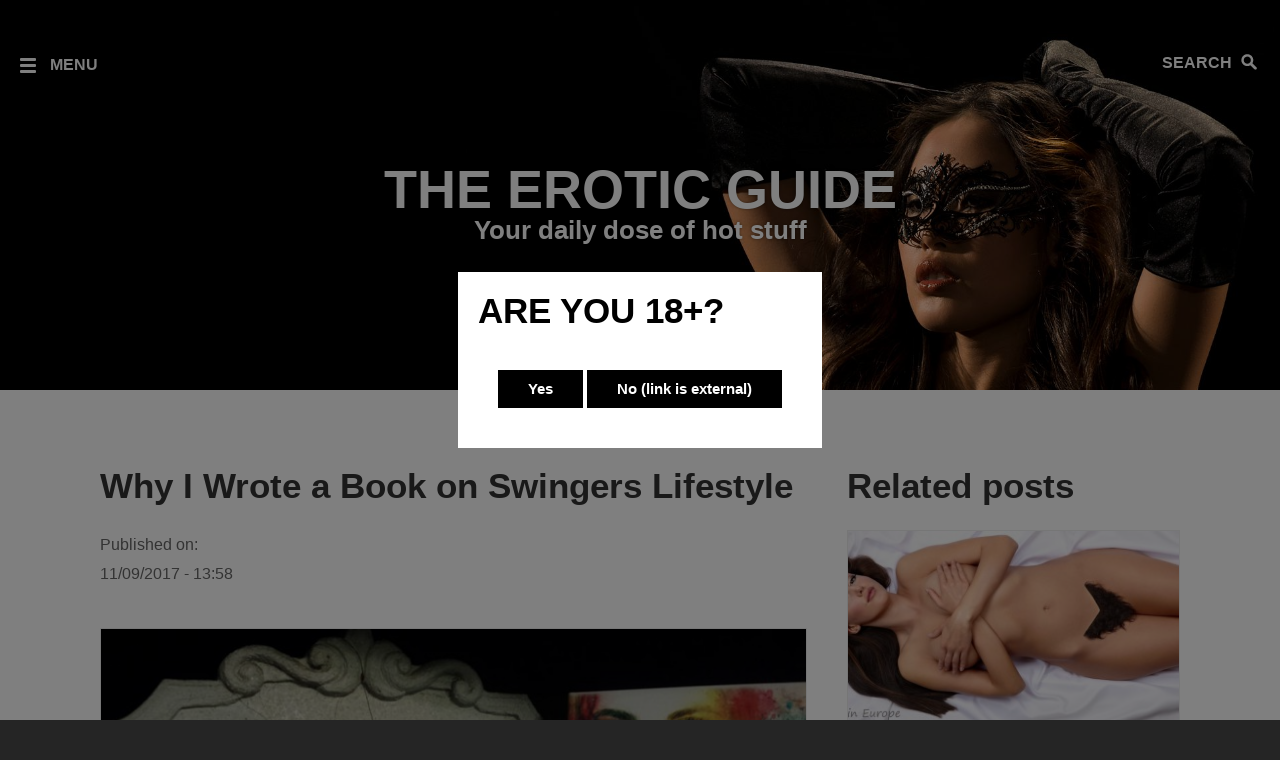

--- FILE ---
content_type: text/html; charset=utf-8
request_url: https://theeroticguide.net/article/why-i-wrote-book-swingers-lifestyle
body_size: 15913
content:
<!DOCTYPE html>
<!--[if lt IE 7 ]><html class="ie-6 ie-not-supported" lang="en" dir="ltr"
  xmlns:og="http://ogp.me/ns#"
  xmlns:article="http://ogp.me/ns/article#"
  xmlns:book="http://ogp.me/ns/book#"
  xmlns:profile="http://ogp.me/ns/profile#"
  xmlns:video="http://ogp.me/ns/video#"
  xmlns:product="http://ogp.me/ns/product#"
  xmlns:content="http://purl.org/rss/1.0/modules/content/"
  xmlns:dc="http://purl.org/dc/terms/"
  xmlns:foaf="http://xmlns.com/foaf/0.1/"
  xmlns:rdfs="http://www.w3.org/2000/01/rdf-schema#"
  xmlns:sioc="http://rdfs.org/sioc/ns#"
  xmlns:sioct="http://rdfs.org/sioc/types#"
  xmlns:skos="http://www.w3.org/2004/02/skos/core#"
  xmlns:xsd="http://www.w3.org/2001/XMLSchema#"><![endif]-->
<!--[if IE 7 ]><html class="ie-7 ie-not-supported" lang="en" dir="ltr"
  xmlns:og="http://ogp.me/ns#"
  xmlns:article="http://ogp.me/ns/article#"
  xmlns:book="http://ogp.me/ns/book#"
  xmlns:profile="http://ogp.me/ns/profile#"
  xmlns:video="http://ogp.me/ns/video#"
  xmlns:product="http://ogp.me/ns/product#"
  xmlns:content="http://purl.org/rss/1.0/modules/content/"
  xmlns:dc="http://purl.org/dc/terms/"
  xmlns:foaf="http://xmlns.com/foaf/0.1/"
  xmlns:rdfs="http://www.w3.org/2000/01/rdf-schema#"
  xmlns:sioc="http://rdfs.org/sioc/ns#"
  xmlns:sioct="http://rdfs.org/sioc/types#"
  xmlns:skos="http://www.w3.org/2004/02/skos/core#"
  xmlns:xsd="http://www.w3.org/2001/XMLSchema#"><![endif]-->
<!--[if IE 8 ]><html class="ie-8" lang="en" dir="ltr"
  xmlns:og="http://ogp.me/ns#"
  xmlns:article="http://ogp.me/ns/article#"
  xmlns:book="http://ogp.me/ns/book#"
  xmlns:profile="http://ogp.me/ns/profile#"
  xmlns:video="http://ogp.me/ns/video#"
  xmlns:product="http://ogp.me/ns/product#"
  xmlns:content="http://purl.org/rss/1.0/modules/content/"
  xmlns:dc="http://purl.org/dc/terms/"
  xmlns:foaf="http://xmlns.com/foaf/0.1/"
  xmlns:rdfs="http://www.w3.org/2000/01/rdf-schema#"
  xmlns:sioc="http://rdfs.org/sioc/ns#"
  xmlns:sioct="http://rdfs.org/sioc/types#"
  xmlns:skos="http://www.w3.org/2004/02/skos/core#"
  xmlns:xsd="http://www.w3.org/2001/XMLSchema#"><![endif]-->
<!--[if IE 9 ]><html class="ie-9" lang="en" dir="ltr"
  xmlns:og="http://ogp.me/ns#"
  xmlns:article="http://ogp.me/ns/article#"
  xmlns:book="http://ogp.me/ns/book#"
  xmlns:profile="http://ogp.me/ns/profile#"
  xmlns:video="http://ogp.me/ns/video#"
  xmlns:product="http://ogp.me/ns/product#"
  xmlns:content="http://purl.org/rss/1.0/modules/content/"
  xmlns:dc="http://purl.org/dc/terms/"
  xmlns:foaf="http://xmlns.com/foaf/0.1/"
  xmlns:rdfs="http://www.w3.org/2000/01/rdf-schema#"
  xmlns:sioc="http://rdfs.org/sioc/ns#"
  xmlns:sioct="http://rdfs.org/sioc/types#"
  xmlns:skos="http://www.w3.org/2004/02/skos/core#"
  xmlns:xsd="http://www.w3.org/2001/XMLSchema#"><![endif]-->
<!--[if (gte IE 9)|!(IE)]><!--><html lang="en" dir="ltr"
  xmlns:og="http://ogp.me/ns#"
  xmlns:article="http://ogp.me/ns/article#"
  xmlns:book="http://ogp.me/ns/book#"
  xmlns:profile="http://ogp.me/ns/profile#"
  xmlns:video="http://ogp.me/ns/video#"
  xmlns:product="http://ogp.me/ns/product#"
  xmlns:content="http://purl.org/rss/1.0/modules/content/"
  xmlns:dc="http://purl.org/dc/terms/"
  xmlns:foaf="http://xmlns.com/foaf/0.1/"
  xmlns:rdfs="http://www.w3.org/2000/01/rdf-schema#"
  xmlns:sioc="http://rdfs.org/sioc/ns#"
  xmlns:sioct="http://rdfs.org/sioc/types#"
  xmlns:skos="http://www.w3.org/2004/02/skos/core#"
  xmlns:xsd="http://www.w3.org/2001/XMLSchema#"><!--<![endif]-->

<head profile="http://www.w3.org/1999/xhtml/vocab">
  <meta charset="utf-8">
  <meta name="viewport" content="width=device-width; initial-scale=1.0; maximum-scale=1.0; user-scalable=no;">
  <meta http-equiv="Content-Type" content="text/html; charset=utf-8" />
<link rel="shortcut icon" href="https://theeroticguide.net/sites/default/files/favicon.png" type="image/png" />
<meta name="description" content="This quote by George Elliot hangs on a plaque in my backyard. I’ve had the sign for years. I can’t remember why...." />
<meta name="generator" content="Drupal 7 (http://drupal.org)" />
<link rel="canonical" href="https://theeroticguide.net/article/why-i-wrote-book-swingers-lifestyle" />
<link rel="shortlink" href="https://theeroticguide.net/node/2575" />
<meta property="og:site_name" content="The Erotic Guide" />
<meta property="og:type" content="article" />
<meta property="og:url" content="http://theeroticguide.net/article/why-i-wrote-book-swingers-lifestyle" />
<meta property="og:title" content="Why I Wrote a Book on Swingers Lifestyle" />
<meta property="og:description" content="This quote by George Elliot hangs on a plaque in my backyard. I’ve had the sign for years. I can’t remember why...." />
<meta property="og:image" content="http://theeroticguide.net/sites/default/files/why-i-wrote-a-book-on-swingers-lifestyle.jpg" />
<meta name="twitter:card" content="summary" />
<meta name="twitter:url" content="http://theeroticguide.net/article/why-i-wrote-book-swingers-lifestyle" />
<meta name="twitter:title" content="Why I Wrote a Book on Swingers Lifestyle" />
<meta itemprop="name" content="Why I Wrote a Book on Swingers Lifestyle" />
  <title>Why I Wrote a Book on Swingers Lifestyle | The Erotic Guide</title>
  <style>
@import url("http://theeroticguide.net/modules/system/system.base.css?p2a90u");
@import url("http://theeroticguide.net/modules/system/system.menus.css?p2a90u");
@import url("http://theeroticguide.net/modules/system/system.messages.css?p2a90u");
@import url("http://theeroticguide.net/modules/system/system.theme.css?p2a90u");
</style>
<style>
@import url("http://theeroticguide.net/sites/all/modules/date/date_api/date.css?p2a90u");
@import url("http://theeroticguide.net/modules/field/theme/field.css?p2a90u");
@import url("http://theeroticguide.net/modules/node/node.css?p2a90u");
@import url("http://theeroticguide.net/modules/search/search.css?p2a90u");
@import url("http://theeroticguide.net/modules/user/user.css?p2a90u");
@import url("http://theeroticguide.net/sites/all/modules/extlink/extlink.css?p2a90u");
@import url("http://theeroticguide.net/sites/all/modules/views/css/views.css?p2a90u");
@import url("http://theeroticguide.net/sites/all/modules/ckeditor/css/ckeditor.css?p2a90u");
</style>
<style>
@import url("http://theeroticguide.net/sites/all/modules/colorbox/styles/default/colorbox_style.css?p2a90u");
@import url("http://theeroticguide.net/sites/all/modules/ctools/css/ctools.css?p2a90u");
</style>
<link type="text/css" rel="stylesheet" href="https://theeroticguide.net/sites/default/files/less/RUOHOYCLwvyOAaesk_wIgwYg4K63p9fGaEw6YLlBNMs/sites/all/themes/ter_theme/less/ter_theme.xM-EQ0AGvZugdOEnWiwFwhJdSwcWEekHYx5Ei8gKnvU.css?p2a90u" media="all" src="sites/all/themes/ter_theme/less/ter_theme.css.less" />
  <!-- HTML5 element support & media queries for IE6-8 -->
  <!--[if lt IE 9]>
    <script src="//oss.maxcdn.com/libs/html5shiv/3.7.0/html5shiv.min.js"></script>
    <script src="//oss.maxcdn.com/libs/respond.js/1.4.2/respond.min.js"></script>
  <![endif]-->
  <script src="//ajax.googleapis.com/ajax/libs/jquery/1.10.2/jquery.js"></script>
<script>window.jQuery || document.write("<script src='/sites/all/modules/jquery_update/replace/jquery/1.10/jquery.js'>\x3C/script>")</script>
<script src="https://theeroticguide.net/misc/jquery.once.js?v=1.2"></script>
<script src="https://theeroticguide.net/misc/drupal.js?p2a90u"></script>
<script src="https://theeroticguide.net/sites/all/modules/extlink/extlink.js?p2a90u"></script>
<script src="https://theeroticguide.net/sites/all/themes/ter_theme/js/jquery.cookie.js?p2a90u"></script>
<script src="https://theeroticguide.net/sites/all/libraries/colorbox/jquery.colorbox.js?p2a90u"></script>
<script src="https://theeroticguide.net/sites/all/modules/colorbox/js/colorbox.js?p2a90u"></script>
<script src="https://theeroticguide.net/sites/all/modules/colorbox/styles/default/colorbox_style.js?p2a90u"></script>
<script src="https://theeroticguide.net/sites/all/modules/colorbox/js/colorbox_load.js?p2a90u"></script>
<script src="https://theeroticguide.net/sites/all/modules/field_group/field_group.js?p2a90u"></script>
<script src="https://theeroticguide.net/sites/all/modules/google_analytics/googleanalytics.js?p2a90u"></script>
<script>(function(i,s,o,g,r,a,m){i["GoogleAnalyticsObject"]=r;i[r]=i[r]||function(){(i[r].q=i[r].q||[]).push(arguments)},i[r].l=1*new Date();a=s.createElement(o),m=s.getElementsByTagName(o)[0];a.async=1;a.src=g;m.parentNode.insertBefore(a,m)})(window,document,"script","//www.google-analytics.com/analytics.js","ga");ga("create", "UA-58709374-1", {"cookieDomain":"auto"});ga("send", "pageview");</script>
<script src="https://theeroticguide.net/sites/all/modules/disqus/disqus.js?p2a90u"></script>
<script>jQuery.solrDefaults = {"css":1,"position":"page_bottom","target":"search-api-page-search-form-search","local":1,"base_url":"\/sites\/all\/libraries\/autocomplete","bundle_titles":{"und":"Ongedefinieerd","location":"Locatie","news_item":"Nieuws item","page":"Standaard pagina","product":"Product","project":"Project","story":"Verhaal","user":"Werknemer","vacancy":"Vacature","webform":"Webform"},"templates":{"wrapper":"<div class=\"search-dd\" \/>","suggestions":{"wrapper":"<ul class=\"search-suggestions\" \/>","topsuggestion":"<li class=\"suggestion top-suggestion\" data-suggestion=\"{suggestion}\">{suggestion}<\/li>","suggestion":"<li class=\"suggestion\" data-suggestion=\"{suggestion}\">{suggestion}<\/li>"},"results":{"wrapper":"<ul class=\"search-results\" \/>","content":"<li class=\"result\">{ss_search_api_viewed}<\/li>"}},"proxy":true,"solr_url":"http:\/\/www.theeroticguide.net:8080\/solr\/collection1\/","core":"collection1","alwaysShow":true,"allowEmptySubmit":false,"store":{"select":{"qf":["tm_title^10","tm_body$value^5"]},"suggest":[]}}</script>
<script src="https://theeroticguide.net/sites/all/themes/uncinc_basetheme/js/uncinc_basetheme.js?p2a90u"></script>
<script src="https://theeroticguide.net/sites/all/themes/ter_theme/js/ter_theme.js?p2a90u"></script>
<script>jQuery.extend(Drupal.settings, {"basePath":"\/","pathPrefix":"","ajaxPageState":{"theme":"ter_theme","theme_token":"69FlNJ6ToeCnA7lLTteZgE9sJBw_mu90G4Z7hgIIL20","js":{"0":1,"\/\/ajax.googleapis.com\/ajax\/libs\/jquery\/1.10.2\/jquery.js":1,"1":1,"misc\/jquery.once.js":1,"misc\/drupal.js":1,"sites\/all\/modules\/extlink\/extlink.js":1,"sites\/all\/themes\/ter_theme\/js\/jquery.cookie.js":1,"sites\/all\/libraries\/colorbox\/jquery.colorbox.js":1,"sites\/all\/modules\/colorbox\/js\/colorbox.js":1,"sites\/all\/modules\/colorbox\/styles\/default\/colorbox_style.js":1,"sites\/all\/modules\/colorbox\/js\/colorbox_load.js":1,"sites\/all\/modules\/field_group\/field_group.js":1,"sites\/all\/modules\/google_analytics\/googleanalytics.js":1,"2":1,"sites\/all\/modules\/disqus\/disqus.js":1,"3":1,"sites\/all\/themes\/uncinc_basetheme\/js\/uncinc_basetheme.js":1,"sites\/all\/themes\/ter_theme\/js\/ter_theme.js":1},"css":{"modules\/system\/system.base.css":1,"modules\/system\/system.menus.css":1,"modules\/system\/system.messages.css":1,"modules\/system\/system.theme.css":1,"sites\/all\/modules\/date\/date_api\/date.css":1,"modules\/field\/theme\/field.css":1,"modules\/node\/node.css":1,"modules\/search\/search.css":1,"modules\/user\/user.css":1,"sites\/all\/modules\/extlink\/extlink.css":1,"sites\/all\/modules\/views\/css\/views.css":1,"sites\/all\/modules\/ckeditor\/css\/ckeditor.css":1,"sites\/all\/modules\/colorbox\/styles\/default\/colorbox_style.css":1,"sites\/all\/modules\/ctools\/css\/ctools.css":1,"sites\/all\/themes\/ter_theme\/less\/ter_theme.css.less":1}},"colorbox":{"opacity":"0.85","current":"{current} of {total}","previous":"\u00ab Prev","next":"Next \u00bb","close":"Close","maxWidth":"98%","maxHeight":"98%","fixed":true,"mobiledetect":true,"mobiledevicewidth":"480px"},"field_group":{"html-element":"teaser"},"extlink":{"extTarget":0,"extClass":"ext","extLabel":"(link is external)","extImgClass":0,"extSubdomains":1,"extExclude":"","extInclude":"","extCssExclude":"","extCssExplicit":"","extAlert":0,"extAlertText":"This link will take you to an external web site. We are not responsible for their content.","mailtoClass":"mailto","mailtoLabel":"(link sends e-mail)"},"googleanalytics":{"trackOutbound":1,"trackMailto":1,"trackDownload":1,"trackDownloadExtensions":"7z|aac|arc|arj|asf|asx|avi|bin|csv|doc(x|m)?|dot(x|m)?|exe|flv|gif|gz|gzip|hqx|jar|jpe?g|js|mp(2|3|4|e?g)|mov(ie)?|msi|msp|pdf|phps|png|ppt(x|m)?|pot(x|m)?|pps(x|m)?|ppam|sld(x|m)?|thmx|qtm?|ra(m|r)?|sea|sit|tar|tgz|torrent|txt|wav|wma|wmv|wpd|xls(x|m|b)?|xlt(x|m)|xlam|xml|z|zip","trackColorbox":1},"urlIsAjaxTrusted":{"\/article\/why-i-wrote-book-swingers-lifestyle":true},"disqus":{"domain":"theeroticguide","url":"http:\/\/theeroticguide.net\/article\/why-i-wrote-book-swingers-lifestyle","title":"Why I Wrote a Book on Swingers Lifestyle","identifier":"node\/2575"}});</script>
</head>
<body class="html not-front not-logged-in one-sidebar sidebar-second page-node page-node- page-node-2575 node-type-article" >
  <div id="skip-link"><a href="#main-content" class="element-invisible element-focusable">
      Skip to main content  </a></div>
    <header id="navbar" role="banner" class="">

    <button data-target=".navbar-collapse" data-toggle="collapse" class="nav-toggle collapsed" type="button">
      <span class="sr-only">Toggle navigation</span>
      <span class="icon-bar-left">
        <div class="icon-bar"></div>
        <div class="icon-bar"></div>
        <div class="icon-bar"></div>
      </span>
      <span class="text">Menu</span>
    </button>

          <div class="navbar-collapse collapse">
        <nav role="navigation">
                                            <div class="region region-navigation">
    <section id="block-views-tags-block-theme-buttons" class="block block-views clearfix">

      
  <div class="block-content">
    <div class="view view-tags view-id-tags view-display-id-block_theme_buttons view-dom-id-9081c4a2494f04e70cc5d664848627db">
        
  
  
      <div class="view-content">
      <div class="item-list"><ul><li class="first">  
          <a href="/theme/interview">Erotic Talk</a>  </li>
<li>  
          <a href="/theme/stories">Wild Secrets</a>  </li>
<li>  
          <a href="/word-advice">Word of Advice</a>  </li>
<li>  
          <a href="/theme/nightlife">Erotic Affair</a>  </li>
<li>  
          <a href="/erotic-articles">Erotic Articles</a>  </li>
<li class="last">  
          <a href="/adult-calendar">Adult Calendar</a>  </li>
</ul></div>    </div>
  
  
  
  
  
  
</div>  </div>
</section> <!-- /.block -->
  </div>
                  </nav>
      </div>
    </header>

<div class="main-container clearfix">

  <header role="banner" id="page-header">

        
  </header> <!-- /#header -->

      <div class="highlighted hero-unit clearfix">
        <div class="region region-highlighted">
    <section id="block-views-highlighted-images-block" class="block block-views clearfix">

      
  <div class="block-content">
    <div class="view view-highlighted-images view-id-highlighted_images view-display-id-block view-dom-id-5792e179a21a68152aae63567e917fd2">
        
  
  
      <div class="view-content">
        <div class="views-row views-row-1 views-row-odd views-row-first views-row-last mod-2-1 mod-3-1 mod-4-1 mod-6-1">
    <div  class="ds-1col file file-image file-image-jpeg view-mode-highlighted clearfix">

  
  <img typeof="foaf:Image" src="https://theeroticguide.net/sites/default/files/styles/highlighted/public/header-photo.jpg?itok=O1Kr4Bvl" width="2000" height="1087" alt="Girl wallpaper" title="Girl wallpaper" /></div>

  </div>
    </div>
  
  
  
  
  
  
</div>  </div>
</section> <!-- /.block -->
<section id="block-block-3" class="block block-block clearfix">

        <h2 class="block-title">Search</h2>
    
  <div class="block-content">
    &nbsp;  </div>
</section> <!-- /.block -->
<section id="block-search-api-page-search" class="block block-search-api-page clearfix">

      
  <div class="block-content">
    <form action="/article/why-i-wrote-book-swingers-lifestyle" method="post" id="search-api-page-search-form-search" accept-charset="UTF-8"><div><div class="form-item form-type-textfield form-item-keys-1">
  <label class="element-invisible" for="edit-keys-1">Enter your keywords </label>
 <input placeholder="Enter your keywords" type="text" id="edit-keys-1" name="keys_1" value="" size="15" maxlength="128" class="form-text" />
</div>
<input type="hidden" name="id" value="1" />
<button type="submit" id="edit-submit-1" name="op" value="Search" class="form-submit" >Search</button><input type="hidden" name="form_build_id" value="form-Zc0OY3Tl-Xoj3OGiYNsZyWPEZPaCPgOm0Ytf7BK_GmU" />
<input type="hidden" name="form_id" value="search_api_page_search_form_search" />
</div></form>  </div>
</section> <!-- /.block -->
  </div>
      
      <div id="name-and-slogan">
        <div class="table"><div class="table-cell">
                    <a id="site-name" href="/" title="Home">The Erotic Guide</a>
                                <p id="site-slogan">Your daily dose of hot stuff</p>
                  </div></div>
      </div>
      
    </div>
  
  <div id='main-inner-container'>
    <div class='container'>
            <section class="col-xs-12 col-md-8">
        <a id="main-content"></a>
        <div id="content-container" class=''><div>
                                    <h1 class="page-header">Why I Wrote a Book on Swingers Lifestyle</h1>
                      
          
                                
          
          
            <div class="region region-content">
    <section id="block-system-main" class="block block-system clearfix">

      
  <div class="block-content">
    <div  about="/article/why-i-wrote-book-swingers-lifestyle" typeof="sioc:Item foaf:Document" class="ds-1col node node-article view-mode-full clearfix">

  
  <div class="field field-name-post-date field-type-ds field-label-inline clearfix"><div class="field-label">Published on:&nbsp;</div><div class="field-items"><div class="field-item even">11/09/2017 - 13:58</div></div></div><div class="field field-name-field-media field-type-image field-label-hidden"><div class="field-items"><div class="field-item even"><div  class="ds-1col file file-image file-image-jpeg view-mode-full clearfix">

  
  <a href="https://theeroticguide.net/sites/default/files/why-i-wrote-a-book-on-swingers-lifestyle.jpg" title="why-i-wrote-a-book-on-swingers-lifestyle.jpg" class="colorbox" data-colorbox-gallery="gallery-all-iGLs5HdFfd8"><img typeof="foaf:Image" src="https://theeroticguide.net/sites/default/files/styles/large/public/why-i-wrote-a-book-on-swingers-lifestyle.jpg?itok=3oti_-Ch" width="700" height="394" alt="" title="" /></a></div>

</div></div></div><div class="field field-name-body field-type-text-with-summary field-label-hidden"><div class="field-items"><div class="field-item even" property="content:encoded"><blockquote><p>
<em>“It is never too late to be who you might have been.”</em>
</p></blockquote>
<p>This quote by George Elliot hangs on a plaque in my backyard. I’ve had the sign for years. I can’t remember why I purchased the plaque in the first place, other than the words spoke to me. There was a yearning, I guess, deep within me to find out who I was, and this sign was a reminder that maybe someday I would. It reminded me to never give up hope…that it was never too late.</p>
<p>If you would’ve told me just a few years ago that I would find out who I was within the swinging community I would have thought you were crazy. If you would’ve told me I would find peace and contentment from a lifestyle so far outside anything I had ever been taught growing up I wouldn’t have believed you. I was struggling enough with the fact that I was divorced.</p>
<p>Attaching “swinger” to my identity would’ve seemed like just another one of those outside the box moves Jackie would make in life, another in a series of bad decisions, another regret to add to the list. Little did I know that my “outside the box attitude” that strove for my peace at all costs would give me the courage and fortitude to give this swinging thing a closer look. Little did I know this would be a move that would set me free from a life that had imprisoned my true self for so long.</p>
<p>But in order to free myself, I had to realize I was trapped. Not so much trapped in the sense of what I was doing, but trapped by an ideal; a belief that there was only one blueprint for life. When I look back I see a woman who struggled to fit into a life she had been taught, a life of monogamy.</p>
<p>I thought monogamy was the only option in a relationship, so I never thought about it in terms of right or wrong. The term consensual non-monogamy wasn’t even in my vocabulary. If I were to have sex with someone other than my partner I would’ve either been cheating or divorced. Anything else…well, there wasn’t anything else as far as I knew. Because I didn’t know about the swinging/poly/open relationships option, this world of consensual non-monogamy, I instead spent a large portion of my adult life believing there was simply something wrong with ME.</p>
<p>Instead of seeing options I just saw failure. I viewed my life as a splattering of scarcity. I wasn’t good enough. I must not love my partner enough. I didn’t know how to let go during sex. I was afraid of being judged. My life was a balance sheet that never balanced. My monogamous marriage was like watching someone trying to climb up a descending escalator. No matter how much energy I expelled I kept moving further and further away from my goal. Life and love weren’t supposed to be exhausting, yet in order for me to follow the guidelines I had been taught, in order for my marriage to work, I was going to forever be pushing against the tide of monogamy. What made it even worse was that I didn’t even know this was the reason it wasn’t working.</p>
<p>That is, until I was introduced to <a href="http://openlove101.com/swinging-lifestyle-pride/" rel="noopener noreferrer" target="_blank">swinging</a>!</p>
<p>I had gone through all the steps you’re supposed to take—marriage, kids, career—but I feel as though my life finally came into alignment when I met my husband John. He was the one who introduced me to the swinging lifestyle. He was the one who encouraged me to explore who I was without the constraining blinders. He was the one who motivated me to get honest about my desires and fantasies and reassured me that I was beautiful in these vulnerabilities. Each time we talked another layer of suppression was stripped away. I had never had this kind of gritty, down in the dirt honest communication, especially communication that involved the inclusion of others. I was fascinated by this. Was it really possible to have a relationship with someone AND be sexually involved with others. This concept was so foreign to me that I could barely comprehend any kind of positive outcome. But my curiosity was also piqued, and I found myself saying yes to things that I had been taught were supposed to be “no” areas. I was going to test the validity of what I had been taught my entire life. Was I willing to risk what I might find out as a result? Was I willing to concede?</p>
<p>What did I learn? I learned that I still have a lot to learn, but so much of the beauty in swinging comes from the constant learning and growing with your partner and yourself. For instance, I realized that each interaction I had with John and each interaction I had with others made me feel more and more at home in this swinging arena. I found the intimacy shared between others to be highly energizing. Now don’t get me wrong, when I say intimate, I’m not just talking from a sexual standpoint. I found the ability to hug or kiss or lightly caress someone else to be incredibly bonding. I came away from each interaction even more grateful for the love and connection with John.</p>
<p>Here I had gone my whole life being taught that if I showed even the slightest affection towards someone of the opposite sex it would be a deficit to my relationship, but I was living proof that this was not true! My relationship with John was growing stronger each and every day through swinging and I had never felt such a contentment in my life. My relationship was breaking every cardinal rule of what I had been told would create a successful relationship from a monogamous standpoint, yet here it was—a thriving, honest, trust laden, loving, communication filled union. Either our relationship was an anomaly or what society/religion/government was teaching us about the swinging/poly/open relationship model was wrong.</p>
<p>I knew there had to be other men and women out there who were also struggling to make themselves fit into a mold they were never designed to fill. I knew how life changing my introduction into the lifestyle had been and I wanted to share the truths I had discovered. I wanted women to know it was okay that they had sexual urges and fantasies. I wanted them to know it was okay if they wanted to have sex with someone other than their partner, that it didn’t mean that they didn’t love their partner but was a perfectly natural desire. I wanted everyone to know that you can breach that hidden line in the sand in your communication with your partner, that you CAN have those conversations about sex and fantasies and fetishes. There’s nothing wrong with you if you want to have a threesome, watch your wife have sex with another man or participate in play with another couple. Swinging is about just that. It’s about swinging wide open the doors of possibilities; a no holds barred mentality about how to design a relationship that works for both partners in the union. It’s a tailor- made marriage in the truest sense of the word.</p>
<p>This desire to share led to the inception of <a href="http://openlove101.com/" rel="noopener noreferrer" target="_blank">Openlove101.com</a>. This was a massive undertaking, but I felt compelled to bring attention to the consensual non-monogamous lifestyle as a viable relationship option and educating those who, like me, spent their entire life believing what they had been fed by society/religion/government. I wanted those curious about swinging to know they weren’t alone. I wanted to share through my own experiences how I battled jealousy and fears and how I learned to stretch myself in order to try new things. I talked and wrote about going into a swingers club for the first time, learning to embrace my sexuality and talking to our adult kids about the relationship option we chose.</p>
<p>It wasn’t long before John and I began to see an undercurrent of interest. Slowly but surely the questions began to flow into our email from couples and singles grappling with their own issues of wanting a more open way of living. This was a growing community of people determined to own their relationships and not be swayed by stigma or myth. They were ready to hear the truth and they were ready to test the waters. We realized for every email we did receive, there could be countless others still teetering on the fence, still too shy to ask their questions. So we decided to share some of the questions and our answers.</p>
<p>We hope you’ll find, “Swingers’ Lifestyle: The Questions You are Afraid to Ask” to be a compilation of varied subjects that you yourself may be encountering on your own journey. This book is for you.</p>
</div></div></div><div class="field field-name-field-author"><div class="label-inline">Name of author:&nbsp;</div>By Jackie Melfi</div><div class="field field-name-field-source field-type-link-field field-label-inline clearfix"><div class="field-label">Reposted from:&nbsp;</div><div class="field-items"><div class="field-item even"><a href="https://openlove101.com/swingers-lifestyle-book/" target="_blank">Why I Wrote a Book on Swingers Lifestyle</a></div></div></div><div class="field field-name-social-share field-type-ds field-label-hidden"><div class="field-items"><div class="field-item even">
<a class="social-icon social-icon-twitter"  href="https://twitter.com/share?url=http%3A%2F%2Ftheeroticguide.net%2Farticle%2Fwhy-i-wrote-book-swingers-lifestyle" target="_blank">Tweet</a><a class="social-icon social-icon-facebook" href="https://www.facebook.com/sharer/sharer.php?u=http%3A%2F%2Ftheeroticguide.net%2Farticle%2Fwhy-i-wrote-book-swingers-lifestyle" target="_blank">Like</a><a class="social-icon social-icon-google-plus" href="https://plus.google.com/share?url=Check%20this%20out:%20http%3A%2F%2Ftheeroticguide.net%2Farticle%2Fwhy-i-wrote-book-swingers-lifestyle" target="_blank">+1</a><a class="social-icon social-icon-pinterest" href="https://pinterest.com/pin/create/button/?url=http%3A%2F%2Ftheeroticguide.net%2Farticle%2Fwhy-i-wrote-book-swingers-lifestyle&media=http%3A%2F%2Ftheeroticguide.net%2Fsites%2Fdefault%2Ffiles%2Fwhy-i-wrote-a-book-on-swingers-lifestyle.jpg" target="_blank">pin it</a>
</div></div></div></div>

  </div>
</section> <!-- /.block -->
<section id="block-disqus-disqus-comments" class="block block-disqus clearfix">

      
  <div class="block-content">
    <div id="disqus_thread"><noscript><p><a href="http://theeroticguide.disqus.com/?url=http%3A%2F%2Ftheeroticguide.net%2Farticle%2Fwhy-i-wrote-book-swingers-lifestyle">View the discussion thread.</a></p></noscript></div>  </div>
</section> <!-- /.block -->
  </div>
        </div></div>
      </section>

              <aside id='sidebar-second' class="col-xs-12 col-md-4" role="complementary">
            <div class="region region-sidebar-second">
    <section id="block-views-main-view-block-3" class="block block-views clearfix">

        <h2 class="block-title">Related posts</h2>
    
  <div class="block-content">
    <div class="view view-main-view view-id-main_view view-display-id-block_3 view-dom-id-f05f6df2d22975240f1d096c528c6f96">
        
  
  
      <div class="view-content">
        <div class="views-row views-row-1 views-row-odd views-row-first mod-2-1 mod-3-1 mod-4-1 mod-6-1">
    <div  about="/article/pubic-hair-wigs-merkins" typeof="sioc:Item foaf:Document" class="ds-1col node node-article node-teaser view-mode-teaser clearfix">

  
  <div class="field field-name-field-media field-type-image field-label-hidden"><div class="field-items"><div class="field-item even"><div  class="ds-1col file file-image file-image-jpeg view-mode-teaser clearfix">

  
  <a href="/article/pubic-hair-wigs-merkins"><img typeof="foaf:Image" src="https://theeroticguide.net/sites/default/files/styles/medium/public/slider1.jpg?itok=eu2Pys6O" width="339" height="195" alt="" /></a></div>

</div></div></div><div class="required-fields group-content-wrapper field-group-html-element" id="node-article-teaser-group-content-wrapper"><div class="field field-name-title field-type-ds field-label-hidden"><div class="field-items"><div class="field-item even" property="dc:title"><h2><a href="/article/pubic-hair-wigs-merkins">Pubic Hair Wigs - Merkins</a></h2></div></div></div><div class="field field-name-body field-type-text-with-summary field-label-hidden"><div class="field-items"><div class="field-item even" property="content:encoded"><p><em>A <strong>merkin</strong> is a <a href="https://en.wikipedia.org/wiki/Pubic_hair" title="Pubic hair">pubic</a><a href="http://merkins.eu/"> </a><a href="https://en.wikipedia.org/wiki/Wig" title="Wig">wig</a>. Merkins were originally worn by <a class="mw-redirect" href="https://en.wikipedia.org/wiki/Prostitutes" title="Prostitutes">prostitutes</a> after shaving their <a href="https://en.wikipedia.org/wiki/Sex_organ" title="Sex organ">genitalia</a>, and are now used....</em></p>
</div></div></div></div></div>

  </div>
  <div class="views-row views-row-2 views-row-even mod-2-2 mod-3-2 mod-4-2 mod-6-2">
    <div  about="/article/adult-industry-eyes-intellectual-property-attorney-maxine-lynn" typeof="sioc:Item foaf:Document" class="ds-1col node node-article node-promoted node-teaser view-mode-teaser clearfix">

  
  <div class="field field-name-field-media field-type-image field-label-hidden"><div class="field-items"><div class="field-item even"><div  class="ds-1col file file-image file-image-jpeg view-mode-teaser clearfix">

  
  <a href="/article/adult-industry-eyes-intellectual-property-attorney-maxine-lynn"><img typeof="foaf:Image" src="https://theeroticguide.net/sites/default/files/styles/medium/public/23b-600x575.jpg?itok=H7JkBq6I" width="339" height="195" alt="" /></a></div>

</div></div></div><div class="required-fields group-content-wrapper field-group-html-element" id="node-article-teaser-group-content-wrapper--2"><div class="field field-name-title field-type-ds field-label-hidden"><div class="field-items"><div class="field-item even" property="dc:title"><h2><a href="/article/adult-industry-eyes-intellectual-property-attorney-maxine-lynn">Adult Industry in the eyes of intellectual property attorney - Maxine Lynn</a></h2></div></div></div><div class="field field-name-body field-type-text-with-summary field-label-hidden"><div class="field-items"><div class="field-item even" property="content:encoded"><p><em>" The Unzipped Sex, Tech &amp; the Law blog, covers these topics and more, written from my unique perspective....."</em></p>
</div></div></div></div></div>

  </div>
  <div class="views-row views-row-3 views-row-odd mod-2-1 mod-3-3 mod-4-3 mod-6-3">
    <div  about="/article/firedooring-newest-sex-trend-you-need-know-about" typeof="sioc:Item foaf:Document" class="ds-1col node node-article node-teaser view-mode-teaser clearfix">

  
  <div class="field field-name-field-media field-type-image field-label-hidden"><div class="field-items"><div class="field-item even"><div  class="ds-1col file file-image file-image-jpeg view-mode-teaser clearfix">

  
  <a href="/article/firedooring-newest-sex-trend-you-need-know-about"><img typeof="foaf:Image" src="https://theeroticguide.net/sites/default/files/styles/medium/public/4444-33.jpg?itok=gZoqJLva" width="339" height="195" alt="" /></a></div>

</div></div></div><div class="required-fields group-content-wrapper field-group-html-element" id="node-article-teaser-group-content-wrapper--3"><div class="field field-name-title field-type-ds field-label-hidden"><div class="field-items"><div class="field-item even" property="dc:title"><h2><a href="/article/firedooring-newest-sex-trend-you-need-know-about">Firedooring: The Newest Sex Trend You Need to Know About</a></h2></div></div></div><div class="field field-name-body field-type-text-with-summary field-label-hidden"><div class="field-items"><div class="field-item even" property="content:encoded"><p><em> So, you're seeing someone, which is great. Except, things seem a little weird. For one.....</em></p>
</div></div></div></div></div>

  </div>
  <div class="views-row views-row-4 views-row-even mod-2-2 mod-3-1 mod-4-4 mod-6-4">
    <div  about="/article/reasons-start-your-day-little-hanky-panky" typeof="sioc:Item foaf:Document" class="ds-1col node node-article node-teaser view-mode-teaser clearfix">

  
  <div class="field field-name-field-media field-type-image field-label-hidden"><div class="field-items"><div class="field-item even"><div  class="ds-1col file file-image file-image-jpeg view-mode-teaser clearfix">

  
  <a href="/article/reasons-start-your-day-little-hanky-panky"><img typeof="foaf:Image" src="https://theeroticguide.net/sites/default/files/styles/medium/public/morning-sex-holder.jpg?itok=G7x96YKv" width="339" height="195" alt="" /></a></div>

</div></div></div><div class="required-fields group-content-wrapper field-group-html-element" id="node-article-teaser-group-content-wrapper--4"><div class="field field-name-title field-type-ds field-label-hidden"><div class="field-items"><div class="field-item even" property="dc:title"><h2><a href="/article/reasons-start-your-day-little-hanky-panky">Reasons to Start Your Day With A Little Hanky Panky</a></h2></div></div></div><div class="field field-name-body field-type-text-with-summary field-label-hidden"><div class="field-items"><div class="field-item even" property="content:encoded"><p><em>Some people start their mornings with coffee, or a shower, or even the crossword puzzle...</em></p>
</div></div></div></div></div>

  </div>
  <div class="views-row views-row-5 views-row-odd mod-2-1 mod-3-2 mod-4-1 mod-6-5">
    <div  about="/article/eggplant-vibrator-emojibator-visiting-venus-berlin-2017" typeof="sioc:Item foaf:Document" class="ds-1col node node-article node-teaser view-mode-teaser clearfix">

  
  <div class="field field-name-field-media field-type-image field-label-hidden"><div class="field-items"><div class="field-item even"><div  class="ds-1col file file-image file-image-jpeg view-mode-teaser clearfix">

  
  <a href="/article/eggplant-vibrator-emojibator-visiting-venus-berlin-2017"><img typeof="foaf:Image" src="https://theeroticguide.net/sites/default/files/styles/medium/public/img_6981.jpg?itok=MpoEGMgm" width="339" height="195" alt="" /></a></div>

</div></div></div><div class="required-fields group-content-wrapper field-group-html-element" id="node-article-teaser-group-content-wrapper--5"><div class="field field-name-title field-type-ds field-label-hidden"><div class="field-items"><div class="field-item even" property="dc:title"><h2><a href="/article/eggplant-vibrator-emojibator-visiting-venus-berlin-2017">Eggplant vibrator - Emojibator visiting Venus Berlin 2017</a></h2></div></div></div><div class="field field-name-body field-type-text-with-summary field-label-hidden"><div class="field-items"><div class="field-item even" property="content:encoded"><p><em>It was only a matter of time when emoji will not only take over our texts messages but also our bedrooms....</em></p>
</div></div></div></div></div>

  </div>
  <div class="views-row views-row-6 views-row-even mod-2-2 mod-3-3 mod-4-2 mod-6-6">
    <div  about="/article/world-leading-trade-show-erotic-entertainment-venus-berlin-2017" typeof="sioc:Item foaf:Document" class="ds-1col node node-article node-promoted node-teaser view-mode-teaser clearfix">

  
  <div class="field field-name-field-media field-type-image field-label-hidden"><div class="field-items"><div class="field-item even"><div  class="ds-1col file file-image file-image-jpeg view-mode-teaser clearfix">

  
  <a href="/article/world-leading-trade-show-erotic-entertainment-venus-berlin-2017"><img typeof="foaf:Image" src="https://theeroticguide.net/sites/default/files/styles/medium/public/15337575_1196098583816932_3359647387663915411_n.jpg?itok=Y9YOIs-0" width="339" height="195" alt="" /></a></div>

</div></div></div><div class="required-fields group-content-wrapper field-group-html-element" id="node-article-teaser-group-content-wrapper--6"><div class="field field-name-title field-type-ds field-label-hidden"><div class="field-items"><div class="field-item even" property="dc:title"><h2><a href="/article/world-leading-trade-show-erotic-entertainment-venus-berlin-2017">The world leading trade show for erotic entertainment - Venus Berlin 2017</a></h2></div></div></div><div class="field field-name-body field-type-text-with-summary field-label-hidden"><div class="field-items"><div class="field-item even" property="content:encoded"><p><em>Venus Berlin is the world's leading trade show for erotic entertainment and lifestyle. The fair is open to both professional visitors and the </em><em>public.....</em></p>
</div></div></div></div></div>

  </div>
  <div class="views-row views-row-7 views-row-odd mod-2-1 mod-3-1 mod-4-3 mod-6-1">
    <div  about="/article/love-lifelike-dolls-technical-advances-most-natural-thing-world" typeof="sioc:Item foaf:Document" class="ds-1col node node-article node-teaser view-mode-teaser clearfix">

  
  <div class="field field-name-field-media field-type-image field-label-hidden"><div class="field-items"><div class="field-item even"><div  class="ds-1col file file-image file-image-jpeg view-mode-teaser clearfix">

  
  <a href="/article/love-lifelike-dolls-technical-advances-most-natural-thing-world"><img typeof="foaf:Image" src="https://theeroticguide.net/sites/default/files/styles/medium/public/dolls-696x571.jpg?itok=wqTgmNNS" width="339" height="195" alt="" /></a></div>

</div></div></div><div class="required-fields group-content-wrapper field-group-html-element" id="node-article-teaser-group-content-wrapper--7"><div class="field field-name-title field-type-ds field-label-hidden"><div class="field-items"><div class="field-item even" property="dc:title"><h2><a href="/article/love-lifelike-dolls-technical-advances-most-natural-thing-world">Love with lifelike dolls? - The technical advances of the most natural thing in the world</a></h2></div></div></div><div class="field field-name-body field-type-text-with-summary field-label-hidden"><div class="field-items"><div class="field-item even" property="content:encoded"><p><em>Preferences, needs and specific wishes are often discussed in the bedroom, but what happens when your own desires remain unfulfilled? .....</em></p>
</div></div></div></div></div>

  </div>
  <div class="views-row views-row-8 views-row-even mod-2-2 mod-3-2 mod-4-4 mod-6-2">
    <div  about="/article/reality-lovers-awarded-ynot-award-best-website" typeof="sioc:Item foaf:Document" class="ds-1col node node-article node-teaser view-mode-teaser clearfix">

  
  <div class="field field-name-field-media field-type-image field-label-hidden"><div class="field-items"><div class="field-item even"><div  class="ds-1col file file-image file-image-jpeg view-mode-teaser clearfix">

  
  <a href="/article/reality-lovers-awarded-ynot-award-best-website"><img typeof="foaf:Image" src="https://theeroticguide.net/sites/default/files/styles/medium/public/bild-1_realitylovers-696x464.jpg?itok=sOeYTHz0" width="339" height="195" alt="" /></a></div>

</div></div></div><div class="required-fields group-content-wrapper field-group-html-element" id="node-article-teaser-group-content-wrapper--8"><div class="field field-name-title field-type-ds field-label-hidden"><div class="field-items"><div class="field-item even" property="dc:title"><h2><a href="/article/reality-lovers-awarded-ynot-award-best-website">Reality Lovers awarded the YNOT Award as the best website</a></h2></div></div></div><div class="field field-name-body field-type-text-with-summary field-label-hidden"><div class="field-items"><div class="field-item even" property="content:encoded"><p><em>Hard work - and, above all, high-class content - are paying off as is known. Reality Lovers, the.......</em></p>
</div></div></div></div></div>

  </div>
  <div class="views-row views-row-9 views-row-odd mod-2-1 mod-3-3 mod-4-1 mod-6-3">
    <div  about="/article/virtual-reality-what-future-sex-holds-women" typeof="sioc:Item foaf:Document" class="ds-1col node node-article node-teaser view-mode-teaser clearfix">

  
  <div class="field field-name-field-media field-type-image field-label-hidden"><div class="field-items"><div class="field-item even"><div  class="ds-1col file file-image file-image-jpeg view-mode-teaser clearfix">

  
  <a href="/article/virtual-reality-what-future-sex-holds-women"><img typeof="foaf:Image" src="https://theeroticguide.net/sites/default/files/styles/medium/public/345345-2.jpg?itok=59zmmbl_" width="339" height="195" alt="" /></a></div>

</div></div></div><div class="required-fields group-content-wrapper field-group-html-element" id="node-article-teaser-group-content-wrapper--9"><div class="field field-name-title field-type-ds field-label-hidden"><div class="field-items"><div class="field-item even" property="dc:title"><h2><a href="/article/virtual-reality-what-future-sex-holds-women">Virtual Reality: What the Future of Sex Holds for Women</a></h2></div></div></div><div class="field field-name-body field-type-text-with-summary field-label-hidden"><div class="field-items"><div class="field-item even" property="content:encoded"><p><em>  Technology is coming for us, whether we want it to or not. It's coming </em><em>for</em><em> our homes....</em></p>
</div></div></div></div></div>

  </div>
  <div class="views-row views-row-10 views-row-even mod-2-2 mod-3-1 mod-4-2 mod-6-4">
    <div  about="/article/realityloverscom-releases-space-orgasm-vr-scene" typeof="sioc:Item foaf:Document" class="ds-1col node node-article node-teaser view-mode-teaser clearfix">

  
  <div class="field field-name-field-media field-type-image field-label-hidden"><div class="field-items"><div class="field-item even"><div  class="ds-1col file file-image file-image-jpeg view-mode-teaser clearfix">

  
  <a href="/article/realityloverscom-releases-space-orgasm-vr-scene"><img typeof="foaf:Image" src="https://theeroticguide.net/sites/default/files/styles/medium/public/bild-1_realitylovers-696x464_0.jpg?itok=bMdFgccJ" width="339" height="195" alt="" /></a></div>

</div></div></div><div class="required-fields group-content-wrapper field-group-html-element" id="node-article-teaser-group-content-wrapper--10"><div class="field field-name-title field-type-ds field-label-hidden"><div class="field-items"><div class="field-item even" property="dc:title"><h2><a href="/article/realityloverscom-releases-space-orgasm-vr-scene">RealityLovers.com Releases &#039;Space Orgasm&#039; VR Scene</a></h2></div></div></div><div class="field field-name-body field-type-text-with-summary field-label-hidden"><div class="field-items"><div class="field-item even" property="content:encoded"><p>The creators of <a href="http://www.realitylovers.com/" target="_blank">RealityLovers.com</a> are especially proud of</p></div></div></div></div></div>

  </div>
  <div class="views-row views-row-11 views-row-odd mod-2-1 mod-3-2 mod-4-3 mod-6-5">
    <div  about="/article/adult-entertainment-calendar-october-2017" typeof="sioc:Item foaf:Document" class="ds-1col node node-article node-teaser view-mode-teaser clearfix">

  
  <div class="field field-name-field-media field-type-image field-label-hidden"><div class="field-items"><div class="field-item even"><div  class="ds-1col file file-image file-image-jpeg view-mode-teaser clearfix">

  
  <a href="/article/adult-entertainment-calendar-october-2017"><img typeof="foaf:Image" src="https://theeroticguide.net/sites/default/files/styles/medium/public/events-calendar_2.jpeg?itok=1OZ8jRik" width="339" height="195" alt="" /></a></div>

</div></div></div><div class="required-fields group-content-wrapper field-group-html-element" id="node-article-teaser-group-content-wrapper--11"><div class="field field-name-title field-type-ds field-label-hidden"><div class="field-items"><div class="field-item even" property="dc:title"><h2><a href="/article/adult-entertainment-calendar-october-2017">Adult Entertainment Calendar - October 2017</a></h2></div></div></div><div class="field field-name-body field-type-text-with-summary field-label-hidden"><div class="field-items"><div class="field-item even" property="content:encoded"><p><em>Calendar</em><em> of upcoming Erotic and Kinky Events in Europe and more...</em></p>
</div></div></div></div></div>

  </div>
  <div class="views-row views-row-12 views-row-even mod-2-2 mod-3-3 mod-4-4 mod-6-6">
    <div  about="/article/interview-jeroen-van-der-klis-owner-bizarre-design" typeof="sioc:Item foaf:Document" class="ds-1col node node-article node-teaser view-mode-teaser clearfix">

  
  <div class="field field-name-field-media field-type-image field-label-hidden"><div class="field-items"><div class="field-item even"><div  class="ds-1col file file-image file-image-jpeg view-mode-teaser clearfix">

  
  <a href="/article/interview-jeroen-van-der-klis-owner-bizarre-design"><img typeof="foaf:Image" src="https://theeroticguide.net/sites/default/files/styles/medium/public/12218884_1152997564715284_1795579528_o.jpg?itok=W2i1Asck" width="339" height="195" alt="" /></a></div>

</div></div></div><div class="required-fields group-content-wrapper field-group-html-element" id="node-article-teaser-group-content-wrapper--12"><div class="field field-name-title field-type-ds field-label-hidden"><div class="field-items"><div class="field-item even" property="dc:title"><h2><a href="/article/interview-jeroen-van-der-klis-owner-bizarre-design">Interview with Jeroen van der Klis, owner of Bizarre Design </a></h2></div></div></div><div class="field field-name-body field-type-text-with-summary field-label-hidden"><div class="field-items"><div class="field-item even" property="content:encoded"><p><em>I started making corsets and clothing for myself when I was an adolescent, I was cross-dressing and to look good and the way I wanted.....</em></p>
</div></div></div></div></div>

  </div>
  <div class="views-row views-row-13 views-row-odd mod-2-1 mod-3-1 mod-4-1 mod-6-1">
    <div  about="/article/ddf-network-launches-standalone-vr-site" typeof="sioc:Item foaf:Document" class="ds-1col node node-article node-promoted node-teaser view-mode-teaser clearfix">

  
  <div class="field field-name-field-media field-type-image field-label-hidden"><div class="field-items"><div class="field-item even"><div  class="ds-1col file file-image file-image-png view-mode-teaser clearfix">

  
  <a href="/article/ddf-network-launches-standalone-vr-site"><img typeof="foaf:Image" src="https://theeroticguide.net/sites/default/files/styles/medium/public/screen_shot_2017-09-19_at_14.42.14.png?itok=LduBKAIH" width="339" height="195" alt="" /></a></div>

</div></div></div><div class="required-fields group-content-wrapper field-group-html-element" id="node-article-teaser-group-content-wrapper--13"><div class="field field-name-title field-type-ds field-label-hidden"><div class="field-items"><div class="field-item even" property="dc:title"><h2><a href="/article/ddf-network-launches-standalone-vr-site">DDF Network Launches Standalone VR Site</a></h2></div></div></div><div class="field field-name-body field-type-text-with-summary field-label-hidden"><div class="field-items"><div class="field-item even" property="content:encoded"><p><em>The DDF Network announced today the launch of its new virtual reality standalone site, <a href="http://www.ddfnetworkvr.com/" target="_blank">DDFNetworkVR.com</a>....</em></p>
</div></div></div></div></div>

  </div>
  <div class="views-row views-row-14 views-row-even mod-2-2 mod-3-2 mod-4-2 mod-6-2">
    <div  about="/article/angela-white-harli-lotts-revealed-2018-avn-awards-show-hosts" typeof="sioc:Item foaf:Document" class="ds-1col node node-article node-promoted node-teaser view-mode-teaser clearfix">

  
  <div class="field field-name-field-media field-type-image field-label-hidden"><div class="field-items"><div class="field-item even"><div  class="ds-1col file file-image file-image-jpeg view-mode-teaser clearfix">

  
  <a href="/article/angela-white-harli-lotts-revealed-2018-avn-awards-show-hosts"><img typeof="foaf:Image" src="https://theeroticguide.net/sites/default/files/styles/medium/public/596844bd02736-houseparty2.jpg?itok=VVAr9XUp" width="339" height="195" alt="" /></a></div>

</div></div></div><div class="required-fields group-content-wrapper field-group-html-element" id="node-article-teaser-group-content-wrapper--14"><div class="field field-name-title field-type-ds field-label-hidden"><div class="field-items"><div class="field-item even" property="dc:title"><h2><a href="/article/angela-white-harli-lotts-revealed-2018-avn-awards-show-hosts">Angela White, Harli Lotts Revealed as 2018 AVN Awards Show Hosts</a></h2></div></div></div><div class="field field-name-body field-type-text-with-summary field-label-hidden"><div class="field-items"><div class="field-item even" property="content:encoded"><p><em>Rios expressed his delight with the two adult celebrities chosen to be the faces of the 2018 AVN Awards Show. “Both Angela and Harli are superstars in their own right,” Rios asserted....</em></p>
</div></div></div></div></div>

  </div>
  <div class="views-row views-row-15 views-row-odd mod-2-1 mod-3-3 mod-4-3 mod-6-3">
    <div  about="/article/venus-berlin-2017-5-more-days-left" typeof="sioc:Item foaf:Document" class="ds-1col node node-article node-teaser view-mode-teaser clearfix">

  
  <div class="field field-name-field-media field-type-image field-label-hidden"><div class="field-items"><div class="field-item even"><div  class="ds-1col file file-image file-image-jpeg view-mode-teaser clearfix">

  
  <a href="/article/venus-berlin-2017-5-more-days-left"><img typeof="foaf:Image" src="https://theeroticguide.net/sites/default/files/styles/medium/public/20663641_1434329073327214_1846559498257388831_n.jpg?itok=_YUs2QmM" width="339" height="195" alt="" /></a></div>

</div></div></div><div class="required-fields group-content-wrapper field-group-html-element" id="node-article-teaser-group-content-wrapper--15"><div class="field field-name-title field-type-ds field-label-hidden"><div class="field-items"><div class="field-item even" property="dc:title"><h2><a href="/article/venus-berlin-2017-5-more-days-left">Venus Berlin 2017 - 5 more days left !!!</a></h2></div></div></div><div class="field field-name-body field-type-text-with-summary field-label-hidden"><div class="field-items"><div class="field-item even" property="content:encoded"><p>It's only 5 days left to annual erotica festival Venus Berlin 2017!!!</p></div></div></div></div></div>

  </div>
  <div class="views-row views-row-16 views-row-even mod-2-2 mod-3-1 mod-4-4 mod-6-4">
    <div  about="/article/meet-first-kink-lifestyle-brand-play" typeof="sioc:Item foaf:Document" class="ds-1col node node-article node-teaser view-mode-teaser clearfix">

  
  <div class="field field-name-field-media field-type-image field-label-hidden"><div class="field-items"><div class="field-item even"><div  class="ds-1col file file-image file-image-jpeg view-mode-teaser clearfix">

  
  <a href="/article/meet-first-kink-lifestyle-brand-play"><img typeof="foaf:Image" src="https://theeroticguide.net/sites/default/files/styles/medium/public/play_logo_gray.jpg?itok=aZgz3457" width="339" height="195" alt="" /></a></div>

</div></div></div><div class="required-fields group-content-wrapper field-group-html-element" id="node-article-teaser-group-content-wrapper--16"><div class="field field-name-title field-type-ds field-label-hidden"><div class="field-items"><div class="field-item even" property="dc:title"><h2><a href="/article/meet-first-kink-lifestyle-brand-play">Meet the The first kink lifestyle brand - PLAY!</a></h2></div></div></div><div class="field field-name-body field-type-text-with-summary field-label-hidden"><div class="field-items"><div class="field-item even" property="content:encoded"><p><em>"...PLAY is the first kink lifestyle brand...." PLAY brand is seeking to inspire and guide vanilla people in the world of kink....</em></p>
</div></div></div></div></div>

  </div>
  <div class="views-row views-row-17 views-row-odd mod-2-1 mod-3-2 mod-4-1 mod-6-5">
    <div  about="/article/webmaster-access-amsterdam-2017" typeof="sioc:Item foaf:Document" class="ds-1col node node-article node-promoted node-teaser view-mode-teaser clearfix">

  
  <div class="field field-name-field-media field-type-image field-label-hidden"><div class="field-items"><div class="field-item even"><div  class="ds-1col file file-image file-image-png view-mode-teaser clearfix">

  
  <a href="/article/webmaster-access-amsterdam-2017"><img typeof="foaf:Image" src="https://theeroticguide.net/sites/default/files/styles/medium/public/596f99d45475f-1600-desktop-2.png?itok=htw2KfJn" width="339" height="195" alt="" /></a></div>

</div></div></div><div class="required-fields group-content-wrapper field-group-html-element" id="node-article-teaser-group-content-wrapper--17"><div class="field field-name-title field-type-ds field-label-hidden"><div class="field-items"><div class="field-item even" property="dc:title"><h2><a href="/article/webmaster-access-amsterdam-2017">Webmaster Access - Amsterdam 2017</a></h2></div></div></div><div class="field field-name-body field-type-text-with-summary field-label-hidden"><div class="field-items"><div class="field-item even" property="content:encoded"><p><em>Anyone looking to do business internationally must attend this annual gathering, which attracts more than 1,000....</em></p>
</div></div></div></div></div>

  </div>
  <div class="views-row views-row-18 views-row-even mod-2-2 mod-3-3 mod-4-2 mod-6-6">
    <div  about="/article/what-penis-size-do-women-actually-prefer" typeof="sioc:Item foaf:Document" class="ds-1col node node-article node-teaser view-mode-teaser clearfix">

  
  <div class="field field-name-field-media field-type-image field-label-hidden"><div class="field-items"><div class="field-item even"><div  class="ds-1col file file-image file-image-jpeg view-mode-teaser clearfix">

  
  <a href="/article/what-penis-size-do-women-actually-prefer"><img typeof="foaf:Image" src="https://theeroticguide.net/sites/default/files/styles/medium/public/4234-2.jpg?itok=Fbfi6ldj" width="339" height="195" alt="" /></a></div>

</div></div></div><div class="required-fields group-content-wrapper field-group-html-element" id="node-article-teaser-group-content-wrapper--18"><div class="field field-name-title field-type-ds field-label-hidden"><div class="field-items"><div class="field-item even" property="dc:title"><h2><a href="/article/what-penis-size-do-women-actually-prefer">What Penis Size Do Women Actually Prefer?</a></h2></div></div></div><div class="field field-name-body field-type-text-with-summary field-label-hidden"><div class="field-items"><div class="field-item even" property="content:encoded"><p><em>Big. Small. Medium. What penis size do women actually prefer? Well, that answer...</em></p>
</div></div></div></div></div>

  </div>
  <div class="views-row views-row-19 views-row-odd mod-2-1 mod-3-1 mod-4-3 mod-6-1">
    <div  about="/article/why-are-sugar-daddy-sites-so-popular" typeof="sioc:Item foaf:Document" class="ds-1col node node-article node-teaser view-mode-teaser clearfix">

  
  <div class="field field-name-field-media field-type-image field-label-hidden"><div class="field-items"><div class="field-item even"><div  class="ds-1col file file-image file-image-png view-mode-teaser clearfix">

  
  <a href="/article/why-are-sugar-daddy-sites-so-popular"><img typeof="foaf:Image" src="https://theeroticguide.net/sites/default/files/styles/medium/public/sugar-popular.png?itok=Fyp9Pee9" width="339" height="195" alt="" /></a></div>

</div></div></div><div class="required-fields group-content-wrapper field-group-html-element" id="node-article-teaser-group-content-wrapper--19"><div class="field field-name-title field-type-ds field-label-hidden"><div class="field-items"><div class="field-item even" property="dc:title"><h2><a href="/article/why-are-sugar-daddy-sites-so-popular">Why Are Sugar Daddy Sites So Popular?</a></h2></div></div></div><div class="field field-name-body field-type-text-with-summary field-label-hidden"><div class="field-items"><div class="field-item even" property="content:encoded"><p><em>The relentless desire to get into a relationship without the pressure of establishing any kind of commitment ...</em></p>
</div></div></div></div></div>

  </div>
  <div class="views-row views-row-20 views-row-even mod-2-2 mod-3-2 mod-4-4 mod-6-2">
    <div  about="/article/rock-yourself-tremor" typeof="sioc:Item foaf:Document" class="ds-1col node node-article node-teaser view-mode-teaser clearfix">

  
  <div class="field field-name-field-media field-type-image field-label-hidden"><div class="field-items"><div class="field-item even"><div  class="ds-1col file file-image file-image-jpeg view-mode-teaser clearfix">

  
  <a href="/article/rock-yourself-tremor"><img typeof="foaf:Image" src="https://theeroticguide.net/sites/default/files/styles/medium/public/13083-0-e542abebb1c4e3e52a703e4ae7e2119e.jpg?itok=N0RvzIuB" width="339" height="195" alt="" /></a></div>

</div></div></div><div class="required-fields group-content-wrapper field-group-html-element" id="node-article-teaser-group-content-wrapper--20"><div class="field field-name-title field-type-ds field-label-hidden"><div class="field-items"><div class="field-item even" property="dc:title"><h2><a href="/article/rock-yourself-tremor">Rock Yourself with The Tremor!</a></h2></div></div></div><div class="field field-name-body field-type-text-with-summary field-label-hidden"><div class="field-items"><div class="field-item even" property="content:encoded"><p><em>The Tremo is a ride-on sex toy built from the ground up with a lightweight, white.....</em></p>
</div></div></div></div></div>

  </div>
  <div class="views-row views-row-21 views-row-odd mod-2-1 mod-3-3 mod-4-1 mod-6-3">
    <div  about="/article/luxury-ride-sex-furniture-vivian-technology" typeof="sioc:Item foaf:Document" class="ds-1col node node-article node-teaser view-mode-teaser clearfix">

  
  <div class="field field-name-field-media field-type-image field-label-hidden"><div class="field-items"><div class="field-item even"><div  class="ds-1col file file-image file-image-jpeg view-mode-teaser clearfix">

  
  <a href="/article/luxury-ride-sex-furniture-vivian-technology"><img typeof="foaf:Image" src="https://theeroticguide.net/sites/default/files/styles/medium/public/final_portre_2017.jpg?itok=Ktyt-avg" width="339" height="195" alt="" /></a></div>

</div></div></div><div class="required-fields group-content-wrapper field-group-html-element" id="node-article-teaser-group-content-wrapper--21"><div class="field field-name-title field-type-ds field-label-hidden"><div class="field-items"><div class="field-item even" property="dc:title"><h2><a href="/article/luxury-ride-sex-furniture-vivian-technology">The luxury ride-on sex furniture  - Vivian Technology </a></h2></div></div></div><div class="field field-name-body field-type-text-with-summary field-label-hidden"><div class="field-items"><div class="field-item even" property="content:encoded"><p><em>Vivian Technology, company of Istvan Keszei design and product the world first high-tech ......</em></p>
</div></div></div></div></div>

  </div>
  <div class="views-row views-row-22 views-row-even mod-2-2 mod-3-1 mod-4-2 mod-6-4">
    <div  about="/article/adult-entertainment-calendar-july-2017" typeof="sioc:Item foaf:Document" class="ds-1col node node-article node-promoted node-teaser view-mode-teaser clearfix">

  
  <div class="field field-name-field-media field-type-image field-label-hidden"><div class="field-items"><div class="field-item even"><div  class="ds-1col file file-image file-image-jpeg view-mode-teaser clearfix">

  
  <a href="/article/adult-entertainment-calendar-july-2017"><img typeof="foaf:Image" src="https://theeroticguide.net/sites/default/files/styles/medium/public/events-calendar_0.jpeg?itok=vCKHyE-4" width="339" height="195" alt="" /></a></div>

</div></div></div><div class="required-fields group-content-wrapper field-group-html-element" id="node-article-teaser-group-content-wrapper--22"><div class="field field-name-title field-type-ds field-label-hidden"><div class="field-items"><div class="field-item even" property="dc:title"><h2><a href="/article/adult-entertainment-calendar-july-2017">Adult Entertainment Calendar - July 2017</a></h2></div></div></div><div class="field field-name-body field-type-text-with-summary field-label-hidden"><div class="field-items"><div class="field-item even" property="content:encoded"><p><em>If you know of any upcoming events that should be added to this list, please leave a comment.</em></p>
<p> </p>
</div></div></div></div></div>

  </div>
  <div class="views-row views-row-23 views-row-odd mod-2-1 mod-3-2 mod-4-3 mod-6-5">
    <div  about="/article/virtualporn-launches-vr-portal-review-site" typeof="sioc:Item foaf:Document" class="ds-1col node node-article node-teaser view-mode-teaser clearfix">

  
  <div class="field field-name-field-media field-type-image field-label-hidden"><div class="field-items"><div class="field-item even"><div  class="ds-1col file file-image file-image-png view-mode-teaser clearfix">

  
  <a href="/article/virtualporn-launches-vr-portal-review-site"><img typeof="foaf:Image" src="https://theeroticguide.net/sites/default/files/styles/medium/public/screen_shot_2017-10-09_at_17.51.42.png?itok=qNFaKDwR" width="339" height="195" alt="" /></a></div>

</div></div></div><div class="required-fields group-content-wrapper field-group-html-element" id="node-article-teaser-group-content-wrapper--23"><div class="field field-name-title field-type-ds field-label-hidden"><div class="field-items"><div class="field-item even" property="dc:title"><h2><a href="/article/virtualporn-launches-vr-portal-review-site">Virtual.porn Launches VR Portal, Review Site</a></h2></div></div></div><div class="field field-name-body field-type-text-with-summary field-label-hidden"><div class="field-items"><div class="field-item even" property="content:encoded"><p><em><a href="http://virtual.porn/" target="_blank">Virtual.porn</a> has announced the launch of its flagship virtual reality porn site.....</em></p>
</div></div></div></div></div>

  </div>
  <div class="views-row views-row-24 views-row-even mod-2-2 mod-3-3 mod-4-4 mod-6-6">
    <div  about="/article/my-life-porn-star-husband" typeof="sioc:Item foaf:Document" class="ds-1col node node-article node-teaser view-mode-teaser clearfix">

  
  <div class="field field-name-field-media field-type-image field-label-hidden"><div class="field-items"><div class="field-item even"><div  class="ds-1col file file-image file-image-jpeg view-mode-teaser clearfix">

  
  <a href="/article/my-life-porn-star-husband"><img typeof="foaf:Image" src="https://theeroticguide.net/sites/default/files/styles/medium/public/my-life-as-a-porn-star-husband_pdyx.jpg?itok=-nJj1j7B" width="339" height="195" alt="" /></a></div>

</div></div></div><div class="required-fields group-content-wrapper field-group-html-element" id="node-article-teaser-group-content-wrapper--24"><div class="field field-name-title field-type-ds field-label-hidden"><div class="field-items"><div class="field-item even" property="dc:title"><h2><a href="/article/my-life-porn-star-husband">My Life As A Porn Star Husband</a></h2></div></div></div><div class="field field-name-body field-type-text-with-summary field-label-hidden"><div class="field-items"><div class="field-item even" property="content:encoded"><p><em>In your wildest fantasies, a porn star girlfriend might just blow more than your mind....</em></p>
</div></div></div></div></div>

  </div>
  <div class="views-row views-row-25 views-row-odd mod-2-1 mod-3-1 mod-4-1 mod-6-1">
    <div  about="/article/adult-entertainment-calendar-august-2017" typeof="sioc:Item foaf:Document" class="ds-1col node node-article node-teaser view-mode-teaser clearfix">

  
  <div class="field field-name-field-media field-type-image field-label-hidden"><div class="field-items"><div class="field-item even"><div  class="ds-1col file file-image file-image-jpeg view-mode-teaser clearfix">

  
  <a href="/article/adult-entertainment-calendar-august-2017"><img typeof="foaf:Image" src="https://theeroticguide.net/sites/default/files/styles/medium/public/events-calendar_1.jpeg?itok=GA3vjwkk" width="339" height="195" alt="" /></a></div>

</div></div></div><div class="required-fields group-content-wrapper field-group-html-element" id="node-article-teaser-group-content-wrapper--25"><div class="field field-name-title field-type-ds field-label-hidden"><div class="field-items"><div class="field-item even" property="dc:title"><h2><a href="/article/adult-entertainment-calendar-august-2017">Adult Entertainment Calendar -  August 2017</a></h2></div></div></div><div class="field field-name-body field-type-text-with-summary field-label-hidden"><div class="field-items"><div class="field-item even" property="content:encoded"><p><em><strong>BDSM, Fetish &amp; Kink</strong></em></p></div></div></div></div></div>

  </div>
  <div class="views-row views-row-26 views-row-even mod-2-2 mod-3-2 mod-4-2 mod-6-2">
    <div  about="/article/porndoepedia-launches-how" typeof="sioc:Item foaf:Document" class="ds-1col node node-article node-promoted node-teaser view-mode-teaser clearfix">

  
  <div class="field field-name-field-media field-type-image field-label-hidden"><div class="field-items"><div class="field-item even"><div  class="ds-1col file file-image file-image-jpeg view-mode-teaser clearfix">

  
  <a href="/article/porndoepedia-launches-how"><img typeof="foaf:Image" src="https://theeroticguide.net/sites/default/files/styles/medium/public/599da9c83c691-porndoepedia.jpg?itok=UbFE1vQY" width="339" height="195" alt="" /></a></div>

</div></div></div><div class="required-fields group-content-wrapper field-group-html-element" id="node-article-teaser-group-content-wrapper--26"><div class="field field-name-title field-type-ds field-label-hidden"><div class="field-items"><div class="field-item even" property="dc:title"><h2><a href="/article/porndoepedia-launches-how">PornDoePedia Launches &quot;How To&quot; </a></h2></div></div></div><div class="field field-name-body field-type-text-with-summary field-label-hidden"><div class="field-items"><div class="field-item even" property="content:encoded"><p><em>With all the free porn that has blessed the Internet most of us are convinced we know everything about sex .....</em></p>
</div></div></div></div></div>

  </div>
  <div class="views-row views-row-27 views-row-odd mod-2-1 mod-3-3 mod-4-3 mod-6-3">
    <div  about="/article/aftercourse-wipes-number-1-clean-skin-after-sex" typeof="sioc:Item foaf:Document" class="ds-1col node node-article node-teaser view-mode-teaser clearfix">

  
  <div class="field field-name-field-media field-type-image field-label-hidden"><div class="field-items"><div class="field-item even"><div  class="ds-1col file file-image file-image-jpeg view-mode-teaser clearfix">

  
  <a href="/article/aftercourse-wipes-number-1-clean-skin-after-sex"><img typeof="foaf:Image" src="https://theeroticguide.net/sites/default/files/styles/medium/public/1_23.jpg?itok=FjPvwyP8" width="339" height="195" alt="" /></a></div>

</div></div></div><div class="required-fields group-content-wrapper field-group-html-element" id="node-article-teaser-group-content-wrapper--27"><div class="field field-name-title field-type-ds field-label-hidden"><div class="field-items"><div class="field-item even" property="dc:title"><h2><a href="/article/aftercourse-wipes-number-1-clean-skin-after-sex">Aftercourse Wipes - The number 1 of the clean skin after sex</a></h2></div></div></div><div class="field field-name-body field-type-text-with-summary field-label-hidden"><div class="field-items"><div class="field-item even" property="content:encoded"><p><em>On Venus Berlin, I had the possibility to see new trends in the sex world of Europe.....</em></p>
</div></div></div></div></div>

  </div>
  <div class="views-row views-row-28 views-row-even mod-2-2 mod-3-1 mod-4-4 mod-6-4">
    <div  about="/article/only-taiwan-search-gayke-shilin-night-market" typeof="sioc:Item foaf:Document" class="ds-1col node node-article node-promoted node-teaser view-mode-teaser clearfix">

  
  <div class="field field-name-field-media field-type-image field-label-hidden"><div class="field-items"><div class="field-item even"><div  class="ds-1col file file-image file-image-jpeg view-mode-teaser clearfix">

  
  <a href="/article/only-taiwan-search-gayke-shilin-night-market"><img typeof="foaf:Image" src="https://theeroticguide.net/sites/default/files/styles/medium/public/postimage-taiwan-taipei-shilin-market-penis-shaped-ice-block_1.jpg?itok=ymHnNo33" width="339" height="195" alt="" /></a></div>

</div></div></div><div class="required-fields group-content-wrapper field-group-html-element" id="node-article-teaser-group-content-wrapper--28"><div class="field field-name-title field-type-ds field-label-hidden"><div class="field-items"><div class="field-item even" property="dc:title"><h2><a href="/article/only-taiwan-search-gayke-shilin-night-market">Only in Taiwan: In Search Of ‘Gayke’ at Shilin Night Market</a></h2></div></div></div><div class="field field-name-body field-type-text-with-summary field-label-hidden"><div class="field-items"><div class="field-item even" property="content:encoded"><p><em>Taiwan is a country whose reputation precedes itself. If you research the country you’ll find all manner of articles and posts on its quirkiness...</em></p>
</div></div></div></div></div>

  </div>
  <div class="views-row views-row-29 views-row-odd mod-2-1 mod-3-2 mod-4-1 mod-6-5">
    <div  about="/article/win-free-pass-venus-berlin-2017-realitylovers" typeof="sioc:Item foaf:Document" class="ds-1col node node-article node-promoted node-teaser view-mode-teaser clearfix">

  
  <div class="field field-name-field-media field-type-image field-label-hidden"><div class="field-items"><div class="field-item even"><div  class="ds-1col file file-image file-image-png view-mode-teaser clearfix">

  
  <a href="/article/win-free-pass-venus-berlin-2017-realitylovers"><img typeof="foaf:Image" src="https://theeroticguide.net/sites/default/files/styles/medium/public/screen_shot_2017-09-13_at_16.59.11.png?itok=lOn46cDp" width="339" height="195" alt="" /></a></div>

</div></div></div><div class="required-fields group-content-wrapper field-group-html-element" id="node-article-teaser-group-content-wrapper--29"><div class="field field-name-title field-type-ds field-label-hidden"><div class="field-items"><div class="field-item even" property="dc:title"><h2><a href="/article/win-free-pass-venus-berlin-2017-realitylovers">Win Free Pass for Venus Berlin 2017 with RealityLovers </a></h2></div></div></div><div class="field field-name-body field-type-text-with-summary field-label-hidden"><div class="field-items"><div class="field-item even" property="content:encoded"><p>There are 28 more days left to Venus Berlin 2017 and to meet the stunning girls from Reality Lovers.</p></div></div></div></div></div>

  </div>
  <div class="views-row views-row-30 views-row-even mod-2-2 mod-3-3 mod-4-2 mod-6-6">
    <div  about="/article/pornhub-will-sync-videos-your-interactive-sex-toys" typeof="sioc:Item foaf:Document" class="ds-1col node node-article node-promoted node-teaser view-mode-teaser clearfix">

  
  <div class="field field-name-field-media field-type-image field-label-hidden"><div class="field-items"><div class="field-item even"><div  class="ds-1col file file-image file-image-jpeg view-mode-teaser clearfix">

  
  <a href="/article/pornhub-will-sync-videos-your-interactive-sex-toys"><img typeof="foaf:Image" src="https://theeroticguide.net/sites/default/files/styles/medium/public/dims.jpeg?itok=5I-egXu7" width="339" height="195" alt="" /></a></div>

</div></div></div><div class="required-fields group-content-wrapper field-group-html-element" id="node-article-teaser-group-content-wrapper--30"><div class="field field-name-title field-type-ds field-label-hidden"><div class="field-items"><div class="field-item even" property="dc:title"><h2><a href="/article/pornhub-will-sync-videos-your-interactive-sex-toys">Pornhub will sync videos with your interactive sex toys</a></h2></div></div></div><div class="field field-name-body field-type-text-with-summary field-label-hidden"><div class="field-items"><div class="field-item even" property="content:encoded"><p><em>At least, if you have a Fleshlight Launch or Kiiroo Onyx....</em></p>
</div></div></div></div></div>

  </div>
  <div class="views-row views-row-31 views-row-odd mod-2-1 mod-3-1 mod-4-3 mod-6-1">
    <div  about="/article/hot-or-not-men-open-about-how-they-really-feel-when-woman-squirts-during-sex" typeof="sioc:Item foaf:Document" class="ds-1col node node-article node-teaser view-mode-teaser clearfix">

  
  <div class="field field-name-field-media field-type-image field-label-hidden"><div class="field-items"><div class="field-item even"><div  class="ds-1col file file-image file-image-jpeg view-mode-teaser clearfix">

  
  <a href="/article/hot-or-not-men-open-about-how-they-really-feel-when-woman-squirts-during-sex"><img typeof="foaf:Image" src="https://theeroticguide.net/sites/default/files/styles/medium/public/555-2.jpg?itok=EZipVYAr" width="339" height="195" alt="" /></a></div>

</div></div></div><div class="required-fields group-content-wrapper field-group-html-element" id="node-article-teaser-group-content-wrapper--31"><div class="field field-name-title field-type-ds field-label-hidden"><div class="field-items"><div class="field-item even" property="dc:title"><h2><a href="/article/hot-or-not-men-open-about-how-they-really-feel-when-woman-squirts-during-sex">Hot Or Not? Men Open Up About How They Really Feel When A Woman Squirts During Sex</a></h2></div></div></div><div class="field field-name-body field-type-text-with-summary field-label-hidden"><div class="field-items"><div class="field-item even" property="content:encoded"><p><em>Many women find that having an orgasm during sex can be difficult. For others, orgasming can be.....</em></p>
</div></div></div></div></div>

  </div>
  <div class="views-row views-row-32 views-row-even mod-2-2 mod-3-2 mod-4-4 mod-6-2">
    <div  about="/article/adult-entertainment-calendar-september-2017" typeof="sioc:Item foaf:Document" class="ds-1col node node-article node-promoted node-teaser view-mode-teaser clearfix">

  
  <div class="field field-name-field-media field-type-image field-label-hidden"><div class="field-items"><div class="field-item even"><div  class="ds-1col file file-image file-image-jpeg view-mode-teaser clearfix">

  
  <a href="/article/adult-entertainment-calendar-september-2017"><img typeof="foaf:Image" src="https://theeroticguide.net/sites/default/files/styles/medium/public/calendar-1_0.jpeg?itok=1t-5tcHw" width="339" height="195" alt="" /></a></div>

</div></div></div><div class="required-fields group-content-wrapper field-group-html-element" id="node-article-teaser-group-content-wrapper--32"><div class="field field-name-title field-type-ds field-label-hidden"><div class="field-items"><div class="field-item even" property="dc:title"><h2><a href="/article/adult-entertainment-calendar-september-2017">Adult Entertainment Calendar - September 2017</a></h2></div></div></div><div class="field field-name-body field-type-text-with-summary field-label-hidden"><div class="field-items"><div class="field-item even" property="content:encoded"><p><em>If you know of any upcoming events that should be added to this list, please leave a comment...</em></p>
</div></div></div></div></div>

  </div>
  <div class="views-row views-row-33 views-row-odd mod-2-1 mod-3-3 mod-4-1 mod-6-3">
    <div  about="/article/sex-dolls-and-rock-n-roll" typeof="sioc:Item foaf:Document" class="ds-1col node node-article node-teaser view-mode-teaser clearfix">

  
  <div class="field field-name-field-media field-type-image field-label-hidden"><div class="field-items"><div class="field-item even"><div  class="ds-1col file file-image file-image-jpeg view-mode-teaser clearfix">

  
  <a href="/article/sex-dolls-and-rock-n-roll"><img typeof="foaf:Image" src="https://theeroticguide.net/sites/default/files/styles/medium/public/mm-head-620x315.jpg?itok=CTLcUx7e" width="339" height="195" alt="" /></a></div>

</div></div></div><div class="required-fields group-content-wrapper field-group-html-element" id="node-article-teaser-group-content-wrapper--33"><div class="field field-name-title field-type-ds field-label-hidden"><div class="field-items"><div class="field-item even" property="dc:title"><h2><a href="/article/sex-dolls-and-rock-n-roll">Sex, Dolls, and Rock N’ Roll</a></h2></div></div></div><div class="field field-name-body field-type-text-with-summary field-label-hidden"><div class="field-items"><div class="field-item even" property="content:encoded"><p><em>In his monthly column, Brian Gray from Glasgow-based consultancy Lascivious Marketing offers his thoughts on all things marketing.....</em></p>
</div></div></div></div></div>

  </div>
  <div class="views-row views-row-34 views-row-even mod-2-2 mod-3-1 mod-4-2 mod-6-4">
    <div  about="/article/intro-virtual-reality-porn-realityloverscom-part2" typeof="sioc:Item foaf:Document" class="ds-1col node node-article node-promoted node-teaser view-mode-teaser clearfix">

  
  <div class="field field-name-field-media field-type-image field-label-hidden"><div class="field-items"><div class="field-item even"><div  class="ds-1col file file-image file-image-jpeg view-mode-teaser clearfix">

  
  <a href="/article/intro-virtual-reality-porn-realityloverscom-part2"><img typeof="foaf:Image" src="https://theeroticguide.net/sites/default/files/styles/medium/public/promo-photo-01.jpg?itok=LwN717yJ" width="339" height="195" alt="" /></a></div>

</div></div></div><div class="required-fields group-content-wrapper field-group-html-element" id="node-article-teaser-group-content-wrapper--34"><div class="field field-name-title field-type-ds field-label-hidden"><div class="field-items"><div class="field-item even" property="dc:title"><h2><a href="/article/intro-virtual-reality-porn-realityloverscom-part2">Intro to Virtual Reality Porn with RealityLovers.com part.2 </a></h2></div></div></div><div class="field field-name-body field-type-text-with-summary field-label-hidden"><div class="field-items"><div class="field-item even" property="content:encoded"><p><em>.....There are more than 150 movies in their collection, with new ones being added every few days, about 2-3 videos per week.....</em></p>
</div></div></div></div></div>

  </div>
  <div class="views-row views-row-35 views-row-odd mod-2-1 mod-3-2 mod-4-3 mod-6-5">
    <div  about="/article/porn-star-reality-show-brazzers-house-2-starts-tuesday" typeof="sioc:Item foaf:Document" class="ds-1col node node-article node-promoted node-teaser view-mode-teaser clearfix">

  
  <div class="field field-name-field-media field-type-image field-label-hidden"><div class="field-items"><div class="field-item even"><div  class="ds-1col file file-image file-image-jpeg view-mode-teaser clearfix">

  
  <a href="/article/porn-star-reality-show-brazzers-house-2-starts-tuesday"><img typeof="foaf:Image" src="https://theeroticguide.net/sites/default/files/styles/medium/public/bz-bzh2-banner-pc.jpg?itok=0KJkNETk" width="339" height="195" alt="" /></a></div>

</div></div></div><div class="required-fields group-content-wrapper field-group-html-element" id="node-article-teaser-group-content-wrapper--35"><div class="field field-name-title field-type-ds field-label-hidden"><div class="field-items"><div class="field-item even" property="dc:title"><h2><a href="/article/porn-star-reality-show-brazzers-house-2-starts-tuesday">Porn Star Reality Show &#039;Brazzers House 2&#039; Starts on Tuesday</a></h2></div></div></div><div class="field field-name-body field-type-text-with-summary field-label-hidden"><div class="field-items"><div class="field-item even" property="content:encoded"><p><em>“Brazzers House 2” takes place at a mansion in Miami and stars Monique Alexander.....</em></p>
</div></div></div></div></div>

  </div>
  <div class="views-row views-row-36 views-row-even mod-2-2 mod-3-3 mod-4-4 mod-6-6">
    <div  about="/article/why-so-many-women-get-turned-consensual-non-consent-sex-fantasies" typeof="sioc:Item foaf:Document" class="ds-1col node node-article node-teaser view-mode-teaser clearfix">

  
  <div class="field field-name-field-media field-type-image field-label-hidden"><div class="field-items"><div class="field-item even"><div  class="ds-1col file file-image file-image-jpeg view-mode-teaser clearfix">

  
  <a href="/article/why-so-many-women-get-turned-consensual-non-consent-sex-fantasies"><img typeof="foaf:Image" src="https://theeroticguide.net/sites/default/files/styles/medium/public/234234-59.jpg?itok=oKHxqJwp" width="339" height="195" alt="" /></a></div>

</div></div></div><div class="required-fields group-content-wrapper field-group-html-element" id="node-article-teaser-group-content-wrapper--36"><div class="field field-name-title field-type-ds field-label-hidden"><div class="field-items"><div class="field-item even" property="dc:title"><h2><a href="/article/why-so-many-women-get-turned-consensual-non-consent-sex-fantasies">Why So Many Women Get Turned On By “Consensual Non-Consent” Sex Fantasies</a></h2></div></div></div><div class="field field-name-body field-type-text-with-summary field-label-hidden"><div class="field-items"><div class="field-item even" property="content:encoded"><p><em>Simply put, consensual non-consent is a (controversial) style of BDSM play....</em></p>
</div></div></div></div></div>

  </div>
  <div class="views-row views-row-37 views-row-odd mod-2-1 mod-3-1 mod-4-1 mod-6-1">
    <div  about="/article/naked-attraction-channel-4-show-returns-and-viewers-observe-missing-detail-female" typeof="sioc:Item foaf:Document" class="ds-1col node node-article node-promoted node-teaser view-mode-teaser clearfix">

  
  <div class="field field-name-field-media field-type-image field-label-hidden"><div class="field-items"><div class="field-item even"><div  class="ds-1col file file-image file-image-png view-mode-teaser clearfix">

  
  <a href="/article/naked-attraction-channel-4-show-returns-and-viewers-observe-missing-detail-female"><img typeof="foaf:Image" src="https://theeroticguide.net/sites/default/files/styles/medium/public/screen-shot-2017-06-30-at-10.39.06.png?itok=ifa48GFP" width="339" height="195" alt="" /></a></div>

</div></div></div><div class="required-fields group-content-wrapper field-group-html-element" id="node-article-teaser-group-content-wrapper--37"><div class="field field-name-title field-type-ds field-label-hidden"><div class="field-items"><div class="field-item even" property="dc:title"><h2><a href="/article/naked-attraction-channel-4-show-returns-and-viewers-observe-missing-detail-female">Naked Attraction: Channel 4 show returns and viewers observe &#039;missing detail&#039; on female contestants</a></h2></div></div></div><div class="field field-name-body field-type-text-with-summary field-label-hidden"><div class="field-items"><div class="field-item even" property="content:encoded"><p><em>Dating show Naked Attraction has returned to Channel 4 and is causing just as much controversy as ever....</em></p>
</div></div></div></div></div>

  </div>
  <div class="views-row views-row-38 views-row-even views-row-last mod-2-2 mod-3-2 mod-4-2 mod-6-2">
    <div  about="/article/10th-asia-adult-expo-held-hong-kong-new-opportunities-future-adult-entertainment" typeof="sioc:Item foaf:Document" class="ds-1col node node-article node-teaser view-mode-teaser clearfix">

  
  <div class="field field-name-field-media field-type-image field-label-hidden"><div class="field-items"><div class="field-item even"><div  class="ds-1col file file-image file-image-png view-mode-teaser clearfix">

  
  <a href="/article/10th-asia-adult-expo-held-hong-kong-new-opportunities-future-adult-entertainment"><img typeof="foaf:Image" src="https://theeroticguide.net/sites/default/files/styles/medium/public/screen_shot_2017-08-16_at_13.50.42.png?itok=q_QTYM7i" width="339" height="195" alt="" /></a></div>

</div></div></div><div class="required-fields group-content-wrapper field-group-html-element" id="node-article-teaser-group-content-wrapper--38"><div class="field field-name-title field-type-ds field-label-hidden"><div class="field-items"><div class="field-item even" property="dc:title"><h2><a href="/article/10th-asia-adult-expo-held-hong-kong-new-opportunities-future-adult-entertainment">10th Asia Adult Expo held in Hong Kong with New Opportunities from Future Adult Entertainment</a></h2></div></div></div><div class="field field-name-body field-type-text-with-summary field-label-hidden"><div class="field-items"><div class="field-item even" property="content:encoded"><p><em>Celebrating its 10th anniversary and embracing the next milestone of the industry, Asia Adult Expo 2017....</em></p>
</div></div></div></div></div>

  </div>
    </div>
  
  
  
  
  
  
</div>  </div>
</section> <!-- /.block -->
  </div>
        </aside>  <!-- /#sidebar-second -->
          </div>
  </div>
</div>
  <div class="region region-content-bottom">
    <section id="block-block-6" class="block block-block clearfix">

      
  <div class="block-content">
    <div class="wrapper">
<section id="block-block-5" class="block block-block clearfix">

        <h2 class="block-title">Are you 18+?</h2>
    
  <div class="block-content">
    <div><a class="button yes" href="#">Yes</a> <a class="button" href="http://disney.com">No</a></div>
  </div>
</section> <!-- /.block -->
</div>  </div>
</section> <!-- /.block -->
  </div>

<footer class="footer">
    <div class="region region-footer">
    <section id="block-menu-menu-footer-menu" class="block block-menu clearfix">

      
  <div class="block-content">
    <ul class="menu"><li class="first leaf"><a href="/about-us">About us</a></li>
<li class="leaf"><a href="/contact" title="">Contact us</a></li>
<li class="leaf"><a href="/disclaimer">Disclaimer</a></li>
<li class="leaf"><a href="/node/add/article" title="">Write for Us</a></li>
<li class="last leaf"><a href="/our-friends">Our Friends</a></li>
</ul>  </div>
</section> <!-- /.block -->
<section id="block-block-2" class="block block-block follow-us clearfix">

      
  <div class="block-content">
    <p><a class="social-icon facebook" href="https://www.facebook.com/pages/Theeroticguide/315395985327299" target="_blank">Facebook</a><a class="social-icon twitter" href="https://twitter.com/TheEroticGuide" target="_blank">Twitter</a><a class="social-icon google-plus" href="https://plus.google.com/108711078537480690943" target="_blank">Google +</a></p>
  </div>
</section> <!-- /.block -->
  </div>
</footer>
<div id="fb-root"></div>
    <div class="region region-page-bottom">
    <script type="text/javascript" data-main="/sites/all/libraries/autocomplete/js/main" src="/sites/all/libraries/autocomplete/js/libs/require.js"></script>  </div>
<script>(function(d, s, id) {  var js, fjs = d.getElementsByTagName(s)[0];  if (d.getElementById(id)) return;  js = d.createElement(s); js.id = id;  js.src = "//connect.facebook.net/en_GB/all.js#xfbml=1";  fjs.parentNode.insertBefore(js, fjs);}(document, 'script', 'facebook-jssdk'));</script>
<script defer src="https://static.cloudflareinsights.com/beacon.min.js/vcd15cbe7772f49c399c6a5babf22c1241717689176015" integrity="sha512-ZpsOmlRQV6y907TI0dKBHq9Md29nnaEIPlkf84rnaERnq6zvWvPUqr2ft8M1aS28oN72PdrCzSjY4U6VaAw1EQ==" data-cf-beacon='{"version":"2024.11.0","token":"abd249a542eb40de97cb79da35dde835","r":1,"server_timing":{"name":{"cfCacheStatus":true,"cfEdge":true,"cfExtPri":true,"cfL4":true,"cfOrigin":true,"cfSpeedBrain":true},"location_startswith":null}}' crossorigin="anonymous"></script>
</body>
</html>


--- FILE ---
content_type: text/css
request_url: https://theeroticguide.net/sites/default/files/less/RUOHOYCLwvyOAaesk_wIgwYg4K63p9fGaEw6YLlBNMs/sites/all/themes/ter_theme/less/ter_theme.xM-EQ0AGvZugdOEnWiwFwhJdSwcWEekHYx5Ei8gKnvU.css?p2a90u
body_size: 9838
content:
@import url(http://fonts.googleapis.com/css?family=Source+Sans+Pro:400,600,700,900);
/*! normalize.css v2.1.0 | MIT License | git.io/normalize */
/*
#block-views-highlighted-images-block,
#block-views-highlighted-images-block-1 {
  height: 0;
  padding-bottom: 28.2%;
  overflow: hidden;

  img {
    width: 100%;
    height: auto;
  }
}*/
/*
#block-search-form {
  max-width: 0;
  overflow: hidden;
  .transition(all 1.3s ease-in-out 0s);
  @media @tablet { display: block; }
  position: absolute;
  .right(2);
  .top(2);
  &.show {
    display: block;
    max-width: 220px;
  }
}
*/
/*
@search-width: 400px;
#block-search-api-page-search {
  position: absolute;
  right: -@search-width;
  top: 0;
  z-index: 99;
  width: @search-width;
  background-color: #252525;
  color: white;
  .padding(2);
  .form-type-textfield {
    input { // search input field:
      width: 100%;
    }
  }
  input[type="submit"] {
    //text-indent: -9999px;
  }
}
*/
/*
#search-api-page-search-form-search {
  position: relative;
  z-index: 99;
}*/
/*
.main-container #block-search-form {
//   display: none;
  z-index: 9;
  overflow: hidden; // to avoid a horizontal scrollbar.
  h2 {
    margin-bottom: 0;
  }
  form#search-block-form {
    position: relative;
    .form-item-search-block-form {
      padding-right: 1.6em;
      display: block;
      text-align: right;
      label {
        display: none;
      }
      input[type=text] {
        .transition(all 0.9s ease-in-out 0s);
        width: 0;
        border-width: 0;
        border-radius: 30px;
        background-color: white;
        padding: 0;
      }
    }
    .form-item {
      margin: 0;
    }
    
    .form-actions {
      position: absolute;
      margin-left: 0.25em;
      vertical-align: middle;
      right: -1px;
      top: 6px;
      &:after {
        .icon-grid-svg(-1em, 0, 120%);
        position: absolute;
        content: '';
        left: 0;
        top: 0;
        right: 0;
        bottom: 0;
      }
      input {
        font-size: 120%;
        width: 20px;
        height: 20px;
        border: none;
        opacity: 0;
        padding: 0;
      }
    }
  }
  &.show {
    form#search-block-form {
      .form-item-search-block-form {
        input[type=text] {
          width: 100%;
          padding: 0em 1.5em;
        }
      }
    }
  }
}
*/
.clear-left {
  clear: left;
}
.clear-right {
  clear: right;
}
.clear-both {
  clear: both;
}
#messages .messages {
  background-image: none;
  padding: 10px;
  margin: 0;
  border: none;
}
@media screen and (min-width: 768px) {
  #messages .messages {
    padding: 15px;
  }
}
@media screen and (min-width: 992px) {
  #messages .messages {
    padding: 20px;
  }
}
@media screen and (min-width: 1200px) {
  #messages .messages {
    padding: 20px;
  }
}
#messages .messages + .messages {
  margin-top: 10px;
}
@media screen and (min-width: 768px) {
  #messages .messages + .messages {
    margin-top: 15px;
  }
}
@media screen and (min-width: 992px) {
  #messages .messages + .messages {
    margin-top: 20px;
  }
}
@media screen and (min-width: 1200px) {
  #messages .messages + .messages {
    margin-top: 20px;
  }
}
div.messages {
  border: none;
  background-image: none;
  padding: 10px;
}
@media screen and (min-width: 768px) {
  div.messages {
    padding: 15px;
  }
}
@media screen and (min-width: 992px) {
  div.messages {
    padding: 20px;
  }
}
@media screen and (min-width: 1200px) {
  div.messages {
    padding: 20px;
  }
}
body ul.nav li,
body *:hover,
body *:active,
body *:focus {
  outline: none;
  outline-width: 0;
}
body a:focus {
  outline: none;
  text-decoration: none;
}
img {
  max-width: 100%;
  height: auto;
}
p:last-child {
  margin-bottom: 0;
}
ul.tabs.primary {
  position: relative;
  z-index: 1;
}
p {
  margin: 0 0 10px;
}
.lead {
  margin-bottom: 20px;
  font-size: 16.1px;
  font-weight: 200;
  line-height: 1.4;
}
@media (min-width: 768px) {
  .lead {
    font-size: 21px;
  }
}
small {
  font-size: 85%;
}
cite {
  font-style: normal;
}
.text-muted {
  color: #999;
}
.text-primary {
  color: #428bca;
}
.text-warning {
  color: #c09853;
}
.text-danger {
  color: #b94a48;
}
.text-success {
  color: #468847;
}
.text-info {
  color: #3a87ad;
}
.text-left {
  text-align: left;
}
.text-right {
  text-align: right;
}
.text-center {
  text-align: center;
}
h1,
h2,
h3,
h4,
h5,
h6,
.h1,
.h2,
.h3,
.h4,
.h5,
.h6 {
  font-family: 'Helvetica Neue', Helvetica, Arial, sans-serif;
  font-weight: 400;
  line-height: 1.1;
}
h1 small,
h2 small,
h3 small,
h4 small,
h5 small,
h6 small,
.h1 small,
.h2 small,
.h3 small,
.h4 small,
.h5 small,
.h6 small {
  font-weight: normal;
  line-height: 1;
  color: #999;
}
h1,
h2,
h3 {
  margin-top: 0;
  margin-bottom: 10px;
}
h4,
h5,
h6 {
  margin-top: 0;
  margin-bottom: 10px;
}
h1,
.h1 {
  font-size: 36px;
}
h2,
.h2 {
  font-size: 30px;
}
h3,
.h3 {
  font-size: 24px;
}
h4,
.h4 {
  font-size: 18px;
}
h5,
.h5 {
  font-size: 14px;
}
h6,
.h6 {
  font-size: 12px;
}
h1 small,
.h1 small {
  font-size: 24px;
}
h2 small,
.h2 small {
  font-size: 18px;
}
h3 small,
.h3 small,
h4 small,
.h4 small {
  font-size: 14px;
}
.page-header {
  padding-bottom: 9px;
  margin: 40px 0 20px;
}
ul,
ol {
  margin-top: 0;
  margin-bottom: 10px;
}
ul ul,
ul ol,
ol ul,
ol ol {
  margin-bottom: 0;
}
.list-unstyled {
  padding-left: 0;
  list-style: none;
}
.list-inline {
  padding-left: 0;
  list-style: none;
}
.list-inline > li {
  display: inline-block;
  padding-left: 5px;
  padding-right: 5px;
}
dl {
  margin-bottom: 20px;
}
dt,
dd {
  line-height: 1.428571429;
}
dt {
  font-weight: bold;
}
dd {
  margin-left: 0;
}
@media (min-width: ) {
  .dl-horizontal dt {
    float: left;
    width: 160px;
    clear: left;
    text-align: right;
    overflow: hidden;
    text-overflow: ellipsis;
    white-space: nowrap;
  }
  .dl-horizontal dd {
    margin-left: 180px;
  }
  .dl-horizontal dd:before,
  .dl-horizontal dd:after {
    /* 1 */
    content: " ";
    /* 2 */
    display: table;
    clear: both;
  }
  .dl-horizontal dd:before,
  .dl-horizontal dd:after {
    /* 1 */
    content: " ";
    /* 2 */
    display: table;
    clear: both;
  }
}
abbr[title],
abbr[data-original-title] {
  cursor: help;
  border-bottom: 1px dotted #999;
}
abbr.initialism {
  font-size: 90%;
  text-transform: uppercase;
}
blockquote {
  padding: 10px 20px;
  margin: 0 0 20px;
  border-left: 5px solid #eee;
}
blockquote p {
  font-size: 17.5px;
  font-weight: 300;
  line-height: 1.25;
}
blockquote p:last-child {
  margin-bottom: 0;
}
blockquote small {
  display: block;
  line-height: 1.428571429;
  color: #999;
}
blockquote small:before {
  content: '\2014 \00A0';
}
blockquote.pull-right {
  padding-right: 15px;
  padding-left: 0;
  border-right: 5px solid #eee;
  border-left: 0;
}
blockquote.pull-right p,
blockquote.pull-right small {
  text-align: right;
}
blockquote.pull-right small:before {
  content: '';
}
blockquote.pull-right small:after {
  content: '\00A0 \2014';
}
q:before,
q:after,
blockquote:before,
blockquote:after {
  content: "";
}
address {
  display: block;
  margin-bottom: 20px;
  font-style: normal;
  line-height: 1.428571429;
}
html {
  position: relative;
}
@media screen and (max-width: 767px) {
  .view .view-content .views-row.col-xs-6.mod-2-1 {
    clear: left;
  }
}
@media screen and (max-width: 767px) {
  .view .view-content .views-row.col-xs-4.mod-3-1 {
    clear: left;
  }
}
@media screen and (max-width: 767px) {
  .view .view-content .views-row.col-xs-3.mod-4-1 {
    clear: left;
  }
}
@media screen and (max-width: 767px) {
  .view .view-content .views-row.col-xs-2.mod-6-1 {
    clear: left;
  }
}
@media screen and (min-width: 768px) and (max-width: 991px) {
  .view .view-content .views-row.col-sm-6.mod-2-1 {
    clear: left;
  }
}
@media screen and (min-width: 768px) and (max-width: 991px) {
  .view .view-content .views-row.col-sm-4.mod-3-1 {
    clear: left;
  }
}
@media screen and (min-width: 768px) and (max-width: 991px) {
  .view .view-content .views-row.col-sm-3.mod-4-1 {
    clear: left;
  }
}
@media screen and (min-width: 768px) and (max-width: 991px) {
  .view .view-content .views-row.col-sm-2.mod-6-1 {
    clear: left;
  }
}
@media screen and (min-width: 992px) and (max-width: 1199px) {
  .view .view-content .views-row.col-md-6.mod-2-1 {
    clear: left;
  }
}
@media screen and (min-width: 992px) and (max-width: 1199px) {
  .view .view-content .views-row.col-md-4.mod-3-1 {
    clear: left;
  }
}
@media screen and (min-width: 992px) and (max-width: 1199px) {
  .view .view-content .views-row.col-md-3.mod-4-1 {
    clear: left;
  }
}
@media screen and (min-width: 992px) and (max-width: 1199px) {
  .view .view-content .views-row.col-md-2.mod-6-1 {
    clear: left;
  }
}
@media screen and (min-width: 1200px) {
  .view .view-content .views-row.col-lg-6.mod-2-1 {
    clear: left;
  }
}
@media screen and (min-width: 1200px) {
  .view .view-content .views-row.col-lg-4.mod-3-1 {
    clear: left;
  }
}
@media screen and (min-width: 1200px) {
  .view .view-content .views-row.col-lg-3.mod-4-1 {
    clear: left;
  }
}
@media screen and (min-width: 1200px) {
  .view .view-content .views-row.col-lg-2.mod-6-1 {
    clear: left;
  }
}
.container {
  margin-right: auto;
  margin-left: auto;
  padding: 20px 20px;
  clear: left;
}
@media screen and (min-width: 768px) {
  .container {
    padding: 30px 30px;
  }
}
@media screen and (min-width: 992px) {
  .container {
    padding: 40px 40px;
  }
}
@media screen and (min-width: 1200px) {
  .container {
    padding: 40px 40px;
  }
}
.container:before,
.container:after {
  /* 1 */
  content: " ";
  /* 2 */
  display: table;
  clear: both;
}
.container:before,
.container:after {
  /* 1 */
  content: " ";
  /* 2 */
  display: table;
  clear: both;
}
.row {
  margin: -10px;
}
@media screen and (min-width: 768px) {
  .row {
    margin: -15px;
  }
}
@media screen and (min-width: 992px) {
  .row {
    margin: -20px;
  }
}
@media screen and (min-width: 1200px) {
  .row {
    margin: -20px;
  }
}
.row:before,
.row:after {
  /* 1 */
  content: " ";
  /* 2 */
  display: table;
  clear: both;
}
.row:before,
.row:after {
  /* 1 */
  content: " ";
  /* 2 */
  display: table;
  clear: both;
}
.col-xs-1,
.col-xs-2,
.col-xs-3,
.col-xs-4,
.col-xs-5,
.col-xs-6,
.col-xs-7,
.col-xs-8,
.col-xs-9,
.col-xs-10,
.col-xs-11,
.col-xs-12,
.col-sm-1,
.col-sm-2,
.col-sm-3,
.col-sm-4,
.col-sm-5,
.col-sm-6,
.col-sm-7,
.col-sm-8,
.col-sm-9,
.col-sm-10,
.col-sm-11,
.col-sm-12,
.col-md-1,
.col-md-2,
.col-md-3,
.col-md-4,
.col-md-5,
.col-md-6,
.col-md-7,
.col-md-8,
.col-md-9,
.col-md-10,
.col-md-11,
.col-md-12,
.col-lg-1,
.col-lg-2,
.col-lg-3,
.col-lg-4,
.col-lg-5,
.col-lg-6,
.col-lg-7,
.col-lg-8,
.col-lg-9,
.col-lg-10,
.col-lg-11,
.col-lg-12 {
  position: relative;
  min-height: 1px;
  padding: 10px;
}
@media screen and (min-width: 768px) {
  .col-xs-1,
  .col-xs-2,
  .col-xs-3,
  .col-xs-4,
  .col-xs-5,
  .col-xs-6,
  .col-xs-7,
  .col-xs-8,
  .col-xs-9,
  .col-xs-10,
  .col-xs-11,
  .col-xs-12,
  .col-sm-1,
  .col-sm-2,
  .col-sm-3,
  .col-sm-4,
  .col-sm-5,
  .col-sm-6,
  .col-sm-7,
  .col-sm-8,
  .col-sm-9,
  .col-sm-10,
  .col-sm-11,
  .col-sm-12,
  .col-md-1,
  .col-md-2,
  .col-md-3,
  .col-md-4,
  .col-md-5,
  .col-md-6,
  .col-md-7,
  .col-md-8,
  .col-md-9,
  .col-md-10,
  .col-md-11,
  .col-md-12,
  .col-lg-1,
  .col-lg-2,
  .col-lg-3,
  .col-lg-4,
  .col-lg-5,
  .col-lg-6,
  .col-lg-7,
  .col-lg-8,
  .col-lg-9,
  .col-lg-10,
  .col-lg-11,
  .col-lg-12 {
    padding: 15px;
  }
}
@media screen and (min-width: 992px) {
  .col-xs-1,
  .col-xs-2,
  .col-xs-3,
  .col-xs-4,
  .col-xs-5,
  .col-xs-6,
  .col-xs-7,
  .col-xs-8,
  .col-xs-9,
  .col-xs-10,
  .col-xs-11,
  .col-xs-12,
  .col-sm-1,
  .col-sm-2,
  .col-sm-3,
  .col-sm-4,
  .col-sm-5,
  .col-sm-6,
  .col-sm-7,
  .col-sm-8,
  .col-sm-9,
  .col-sm-10,
  .col-sm-11,
  .col-sm-12,
  .col-md-1,
  .col-md-2,
  .col-md-3,
  .col-md-4,
  .col-md-5,
  .col-md-6,
  .col-md-7,
  .col-md-8,
  .col-md-9,
  .col-md-10,
  .col-md-11,
  .col-md-12,
  .col-lg-1,
  .col-lg-2,
  .col-lg-3,
  .col-lg-4,
  .col-lg-5,
  .col-lg-6,
  .col-lg-7,
  .col-lg-8,
  .col-lg-9,
  .col-lg-10,
  .col-lg-11,
  .col-lg-12 {
    padding: 20px;
  }
}
@media screen and (min-width: 1200px) {
  .col-xs-1,
  .col-xs-2,
  .col-xs-3,
  .col-xs-4,
  .col-xs-5,
  .col-xs-6,
  .col-xs-7,
  .col-xs-8,
  .col-xs-9,
  .col-xs-10,
  .col-xs-11,
  .col-xs-12,
  .col-sm-1,
  .col-sm-2,
  .col-sm-3,
  .col-sm-4,
  .col-sm-5,
  .col-sm-6,
  .col-sm-7,
  .col-sm-8,
  .col-sm-9,
  .col-sm-10,
  .col-sm-11,
  .col-sm-12,
  .col-md-1,
  .col-md-2,
  .col-md-3,
  .col-md-4,
  .col-md-5,
  .col-md-6,
  .col-md-7,
  .col-md-8,
  .col-md-9,
  .col-md-10,
  .col-md-11,
  .col-md-12,
  .col-lg-1,
  .col-lg-2,
  .col-lg-3,
  .col-lg-4,
  .col-lg-5,
  .col-lg-6,
  .col-lg-7,
  .col-lg-8,
  .col-lg-9,
  .col-lg-10,
  .col-lg-11,
  .col-lg-12 {
    padding: 20px;
  }
}
.col-xs-1,
.col-xs-2,
.col-xs-3,
.col-xs-4,
.col-xs-5,
.col-xs-6,
.col-xs-7,
.col-xs-8,
.col-xs-9,
.col-xs-10,
.col-xs-11 {
  float: left;
  clear: none;
}
.col-xs-1 {
  width: 8.3333333333333%;
}
.col-xs-2 {
  width: 16.666666666667%;
}
.col-xs-3 {
  width: 25%;
}
.col-xs-4 {
  width: 33.333333333333%;
}
.col-xs-5 {
  width: 41.666666666667%;
}
.col-xs-6 {
  width: 50%;
}
.col-xs-7 {
  width: 58.333333333333%;
}
.col-xs-8 {
  width: 66.666666666667%;
}
.col-xs-9 {
  width: 75%;
}
.col-xs-10 {
  width: 83.333333333333%;
}
.col-xs-11 {
  width: 91.666666666667%;
}
.col-xs-12 {
  width: 100%;
}
.col-xs-3.mod-4-1 {
  clear: both;
}
.col-xs-4.mod-3-1 {
  clear: both;
}
.col-xs-6.mod-2-1 {
  clear: both;
}
@media (min-width: 768px) {
  .container {
    max-width: 768px;
  }
  .col-sm-1,
  .col-sm-2,
  .col-sm-3,
  .col-sm-4,
  .col-sm-5,
  .col-sm-6,
  .col-sm-7,
  .col-sm-8,
  .col-sm-9,
  .col-sm-10,
  .col-sm-11 {
    float: left;
    clear: none;
  }
  .col-sm-1 {
    width: 8.3333333333333%;
  }
  .col-sm-2 {
    width: 16.666666666667%;
  }
  .col-sm-3 {
    width: 25%;
  }
  .col-sm-4 {
    width: 33.333333333333%;
  }
  .col-sm-5 {
    width: 41.666666666667%;
  }
  .col-sm-6 {
    width: 50%;
  }
  .col-sm-7 {
    width: 58.333333333333%;
  }
  .col-sm-8 {
    width: 66.666666666667%;
  }
  .col-sm-9 {
    width: 75%;
  }
  .col-sm-10 {
    width: 83.333333333333%;
  }
  .col-sm-11 {
    width: 91.666666666667%;
  }
  .col-sm-12 {
    width: 100%;
  }
  .col-sm-push-1 {
    left: 8.3333333333333%;
  }
  .col-sm-push-2 {
    left: 16.666666666667%;
  }
  .col-sm-push-3 {
    left: 25%;
  }
  .col-sm-push-4 {
    left: 33.333333333333%;
  }
  .col-sm-push-5 {
    left: 41.666666666667%;
  }
  .col-sm-push-6 {
    left: 50%;
  }
  .col-sm-push-7 {
    left: 58.333333333333%;
  }
  .col-sm-push-8 {
    left: 66.666666666667%;
  }
  .col-sm-push-9 {
    left: 75%;
  }
  .col-sm-push-10 {
    left: 83.333333333333%;
  }
  .col-sm-push-11 {
    left: 91.666666666667%;
  }
  .col-sm-pull-1 {
    right: 8.3333333333333%;
  }
  .col-sm-pull-2 {
    right: 16.666666666667%;
  }
  .col-sm-pull-3 {
    right: 25%;
  }
  .col-sm-pull-4 {
    right: 33.333333333333%;
  }
  .col-sm-pull-5 {
    right: 41.666666666667%;
  }
  .col-sm-pull-6 {
    right: 50%;
  }
  .col-sm-pull-7 {
    right: 58.333333333333%;
  }
  .col-sm-pull-8 {
    right: 66.666666666667%;
  }
  .col-sm-pull-9 {
    right: 75%;
  }
  .col-sm-pull-10 {
    right: 83.333333333333%;
  }
  .col-sm-pull-11 {
    right: 91.666666666667%;
  }
  .col-sm-offset-1 {
    margin-left: 8.3333333333333%;
  }
  .col-sm-offset-2 {
    margin-left: 16.666666666667%;
  }
  .col-sm-offset-3 {
    margin-left: 25%;
  }
  .col-sm-offset-4 {
    margin-left: 33.333333333333%;
  }
  .col-sm-offset-5 {
    margin-left: 41.666666666667%;
  }
  .col-sm-offset-6 {
    margin-left: 50%;
  }
  .col-sm-offset-7 {
    margin-left: 58.333333333333%;
  }
  .col-sm-offset-8 {
    margin-left: 66.666666666667%;
  }
  .col-sm-offset-9 {
    margin-left: 75%;
  }
  .col-sm-offset-10 {
    margin-left: 83.333333333333%;
  }
  .col-sm-offset-11 {
    margin-left: 91.666666666667%;
  }
  .col-xs-3.mod-4-1 {
    clear: none;
  }
  .col-xs-4.mod-3-1 {
    clear: none;
  }
  .col-xs-6.mod-2-1 {
    clear: none;
  }
  .col-sm-3.mod-4-1 {
    clear: both;
  }
  .col-sm-4.mod-3-1 {
    clear: both;
  }
  .col-sm-6.mod-2-1 {
    clear: both;
  }
}
@media (min-width: 992px) {
  .container {
    max-width: 992px;
  }
  .col-md-1,
  .col-md-2,
  .col-md-3,
  .col-md-4,
  .col-md-5,
  .col-md-6,
  .col-md-7,
  .col-md-8,
  .col-md-9,
  .col-md-10,
  .col-md-11 {
    float: left;
    clear: none;
  }
  .col-md-1 {
    width: 8.3333333333333%;
  }
  .col-md-2 {
    width: 16.666666666667%;
  }
  .col-md-3 {
    width: 25%;
  }
  .col-md-4 {
    width: 33.333333333333%;
  }
  .col-md-5 {
    width: 41.666666666667%;
  }
  .col-md-6 {
    width: 50%;
  }
  .col-md-7 {
    width: 58.333333333333%;
  }
  .col-md-8 {
    width: 66.666666666667%;
  }
  .col-md-9 {
    width: 75%;
  }
  .col-md-10 {
    width: 83.333333333333%;
  }
  .col-md-11 {
    width: 91.666666666667%;
  }
  .col-md-12 {
    width: 100%;
  }
  .col-md-push-0 {
    left: auto;
  }
  .col-md-push-1 {
    left: 8.3333333333333%;
  }
  .col-md-push-2 {
    left: 16.666666666667%;
  }
  .col-md-push-3 {
    left: 25%;
  }
  .col-md-push-4 {
    left: 33.333333333333%;
  }
  .col-md-push-5 {
    left: 41.666666666667%;
  }
  .col-md-push-6 {
    left: 50%;
  }
  .col-md-push-7 {
    left: 58.333333333333%;
  }
  .col-md-push-8 {
    left: 66.666666666667%;
  }
  .col-md-push-9 {
    left: 75%;
  }
  .col-md-push-10 {
    left: 83.333333333333%;
  }
  .col-md-push-11 {
    left: 91.666666666667%;
  }
  .col-md-pull-0 {
    right: auto;
  }
  .col-md-pull-1 {
    right: 8.3333333333333%;
  }
  .col-md-pull-2 {
    right: 16.666666666667%;
  }
  .col-md-pull-3 {
    right: 25%;
  }
  .col-md-pull-4 {
    right: 33.333333333333%;
  }
  .col-md-pull-5 {
    right: 41.666666666667%;
  }
  .col-md-pull-6 {
    right: 50%;
  }
  .col-md-pull-7 {
    right: 58.333333333333%;
  }
  .col-md-pull-8 {
    right: 66.666666666667%;
  }
  .col-md-pull-9 {
    right: 75%;
  }
  .col-md-pull-10 {
    right: 83.333333333333%;
  }
  .col-md-pull-11 {
    right: 91.666666666667%;
  }
  .col-md-offset-0 {
    margin-left: 0;
  }
  .col-md-offset-1 {
    margin-left: 8.3333333333333%;
  }
  .col-md-offset-2 {
    margin-left: 16.666666666667%;
  }
  .col-md-offset-3 {
    margin-left: 25%;
  }
  .col-md-offset-4 {
    margin-left: 33.333333333333%;
  }
  .col-md-offset-5 {
    margin-left: 41.666666666667%;
  }
  .col-md-offset-6 {
    margin-left: 50%;
  }
  .col-md-offset-7 {
    margin-left: 58.333333333333%;
  }
  .col-md-offset-8 {
    margin-left: 66.666666666667%;
  }
  .col-md-offset-9 {
    margin-left: 75%;
  }
  .col-md-offset-10 {
    margin-left: 83.333333333333%;
  }
  .col-md-offset-11 {
    margin-left: 91.666666666667%;
  }
  .col-sm-3.mod-4-1 {
    clear: none;
  }
  .col-sm-4.mod-3-1 {
    clear: none;
  }
  .col-sm-6.mod-2-1 {
    clear: none;
  }
  .col-md-3.mod-4-1 {
    clear: both;
  }
  .col-md-4.mod-3-1 {
    clear: both;
  }
  .col-md-6.mod-2-1 {
    clear: both;
  }
}
@media (min-width: 1200px) {
  .container {
    max-width: 1200px;
  }
  .col-lg-1,
  .col-lg-2,
  .col-lg-3,
  .col-lg-4,
  .col-lg-5,
  .col-lg-6,
  .col-lg-7,
  .col-lg-8,
  .col-lg-9,
  .col-lg-10,
  .col-lg-11 {
    float: left;
    clear: none;
  }
  .col-lg-1 {
    width: 8.3333333333333%;
  }
  .col-lg-2 {
    width: 16.666666666667%;
  }
  .col-lg-3 {
    width: 25%;
  }
  .col-lg-4 {
    width: 33.333333333333%;
  }
  .col-lg-5 {
    width: 41.666666666667%;
  }
  .col-lg-6 {
    width: 50%;
  }
  .col-lg-7 {
    width: 58.333333333333%;
  }
  .col-lg-8 {
    width: 66.666666666667%;
  }
  .col-lg-9 {
    width: 75%;
  }
  .col-lg-10 {
    width: 83.333333333333%;
  }
  .col-lg-11 {
    width: 91.666666666667%;
  }
  .col-lg-12 {
    width: 100%;
  }
  .col-lg-push-0 {
    left: auto;
  }
  .col-lg-push-1 {
    left: 8.3333333333333%;
  }
  .col-lg-push-2 {
    left: 16.666666666667%;
  }
  .col-lg-push-3 {
    left: 25%;
  }
  .col-lg-push-4 {
    left: 33.333333333333%;
  }
  .col-lg-push-5 {
    left: 41.666666666667%;
  }
  .col-lg-push-6 {
    left: 50%;
  }
  .col-lg-push-7 {
    left: 58.333333333333%;
  }
  .col-lg-push-8 {
    left: 66.666666666667%;
  }
  .col-lg-push-9 {
    left: 75%;
  }
  .col-lg-push-10 {
    left: 83.333333333333%;
  }
  .col-lg-push-11 {
    left: 91.666666666667%;
  }
  .col-lg-pull-0 {
    right: auto;
  }
  .col-lg-pull-1 {
    right: 8.3333333333333%;
  }
  .col-lg-pull-2 {
    right: 16.666666666667%;
  }
  .col-lg-pull-3 {
    right: 25%;
  }
  .col-lg-pull-4 {
    right: 33.333333333333%;
  }
  .col-lg-pull-5 {
    right: 41.666666666667%;
  }
  .col-lg-pull-6 {
    right: 50%;
  }
  .col-lg-pull-7 {
    right: 58.333333333333%;
  }
  .col-lg-pull-8 {
    right: 66.666666666667%;
  }
  .col-lg-pull-9 {
    right: 75%;
  }
  .col-lg-pull-10 {
    right: 83.333333333333%;
  }
  .col-lg-pull-11 {
    right: 91.666666666667%;
  }
  .col-lg-offset-0 {
    margin-left: 0;
  }
  .col-lg-offset-1 {
    margin-left: 8.3333333333333%;
  }
  .col-lg-offset-2 {
    margin-left: 16.666666666667%;
  }
  .col-lg-offset-3 {
    margin-left: 25%;
  }
  .col-lg-offset-4 {
    margin-left: 33.333333333333%;
  }
  .col-lg-offset-5 {
    margin-left: 41.666666666667%;
  }
  .col-lg-offset-6 {
    margin-left: 50%;
  }
  .col-lg-offset-7 {
    margin-left: 58.333333333333%;
  }
  .col-lg-offset-8 {
    margin-left: 66.666666666667%;
  }
  .col-lg-offset-9 {
    margin-left: 75%;
  }
  .col-lg-offset-10 {
    margin-left: 83.333333333333%;
  }
  .col-lg-offset-11 {
    margin-left: 91.666666666667%;
  }
  .col-md-3.mod-4-1 {
    clear: none;
  }
  .col-md-4.mod-3-1 {
    clear: none;
  }
  .col-md-6.mod-2-1 {
    clear: none;
  }
  .col-lg-3.mod-4-1 {
    clear: both;
  }
  .col-lg-4.mod-3-1 {
    clear: both;
  }
  .col-lg-6.mod-2-1 {
    clear: both;
  }
}
article,
aside,
details,
figcaption,
figure,
footer,
header,
hgroup,
main,
nav,
section,
summary {
  display: block;
}
audio,
canvas,
video {
  display: inline-block;
}
audio:not([controls]) {
  display: none;
  height: 0;
}
[hidden] {
  display: none;
}
html {
  font-family: sans-serif;
  -webkit-text-size-adjust: 100%;
  -ms-text-size-adjust: 100%;
}
body {
  margin: 0;
}
a:focus {
  outline: thin dotted;
}
a:active,
a:hover {
  outline: 0;
}
h1 {
  font-size: 2em;
  margin: 0.67em 0;
}
abbr[title] {
  border-bottom: 1px dotted;
}
b,
strong {
  font-weight: bold;
}
dfn {
  font-style: italic;
}
hr {
  -moz-box-sizing: content-box;
  box-sizing: content-box;
  height: 0;
}
mark {
  background: #ff0;
  color: #000;
}
code,
kbd,
pre,
samp {
  font-family: monospace, serif;
  font-size: 1em;
}
pre {
  white-space: pre-wrap;
}
q {
  quotes: "\201C" "\201D" "\2018" "\2019";
}
small {
  font-size: 80%;
}
sub,
sup {
  font-size: 75%;
  line-height: 0;
  position: relative;
  vertical-align: baseline;
}
sup {
  top: -0.5em;
}
sub {
  bottom: -0.25em;
}
img {
  border: 0;
}
svg:not(:root) {
  overflow: hidden;
}
figure {
  margin: 0;
}
fieldset {
  border: 1px solid #c0c0c0;
  margin: 0 2px;
  padding: 0.35em 0.625em 0.75em;
}
legend {
  border: 0;
  padding: 0;
}
button,
input,
select,
textarea {
  font-family: inherit;
  font-size: 100%;
  margin: 0;
}
button,
input {
  line-height: normal;
}
button,
select {
  text-transform: none;
}
button,
html input[type="button"],
input[type="reset"],
input[type="submit"] {
  -webkit-appearance: button;
  cursor: pointer;
}
button[disabled],
html input[disabled] {
  cursor: default;
}
input[type="checkbox"],
input[type="radio"] {
  box-sizing: border-box;
  padding: 0;
}
input[type="search"] {
  -webkit-appearance: textfield;
  -moz-box-sizing: content-box;
  -webkit-box-sizing: content-box;
  box-sizing: content-box;
}
input[type="search"]::-webkit-search-cancel-button,
input[type="search"]::-webkit-search-decoration {
  -webkit-appearance: none;
}
button::-moz-focus-inner,
input::-moz-focus-inner {
  border: 0;
  padding: 0;
}
textarea {
  overflow: auto;
  vertical-align: top;
}
table {
  border-collapse: collapse;
  border-spacing: 0;
}
*,
*:before,
*:after {
  -webkit-box-sizing: border-box;
  -moz-box-sizing: border-box;
  box-sizing: border-box;
}
html {
  font-size: 62.5%;
  -webkit-tap-highlight-color: rgba(0,0,0,0);
}
body {
  font-family: 'Helvetica Neue', Helvetica, Arial, sans-serif;
  font-size: 14px;
  line-height: 1.428571429;
  color: #333;
  background-color: transparent;
}
input,
button,
select,
textarea {
  font-family: inherit;
  font-size: inherit;
  line-height: inherit;
}
button,
input,
select[multiple],
textarea {
  background-image: none;
}
a {
  color: grey;
  text-decoration: none;
}
a:hover,
a:focus {
  color: #5a5a5a;
  text-decoration: underline;
}
a:focus {
  outline: thin dotted #333;
  outline: 5px auto -webkit-focus-ring-color;
  outline-offset: -2px;
}
img {
  vertical-align: middle;
}
.img-responsive {
  display: block;
  max-width: 100%;
  height: auto;
}
.img-rounded {
  border-radius: 0px;
}
.img-thumbnail {
  padding: 4px;
  line-height: 1.428571429;
  background-color: transparent;
  border: 1px solid #ddd;
  border-radius: 0px;
  -webkit-transition: all .2s ease-in-out;
  transition: all .2s ease-in-out;
  display: inline-block;
  max-width: 100%;
  height: auto;
}
.img-circle {
  border-radius: 50%;
}
hr {
  margin-top: 20px;
  margin-bottom: 20px;
  border: 0;
  border-top: 1px solid #eee;
}
.sr-only {
  position: absolute;
  width: 1px;
  height: 1px;
  margin: -1px;
  padding: 0;
  overflow: hidden;
  clip: rect(0 0 0 0);
  border: 0;
}
.alert {
  padding: 15px;
  margin-bottom: 20px;
  border: 1px solid transparent;
  border-radius: 0px;
}
.alert h4 {
  margin-top: 0;
  color: inherit;
}
.alert .alert-link {
  font-weight: bold;
}
.alert > p,
.alert > ul {
  margin-bottom: 0;
}
.alert > p + p {
  margin-top: 5px;
}
.alert-dismissable {
  padding-right: 35px;
}
.alert-dismissable .close {
  position: relative;
  top: -2px;
  right: -21px;
  color: inherit;
}
.alert-success {
  background-color: #dff0d8;
  border-color: #d6e9c6;
  color: #468847;
}
.alert-success hr {
  border-top-color: #c9e2b3;
}
.alert-success .alert-link {
  color: #356635;
}
.alert-info {
  background-color: #d9edf7;
  border-color: #bce8f1;
  color: #3a87ad;
}
.alert-info hr {
  border-top-color: #a6e1ec;
}
.alert-info .alert-link {
  color: #2d6987;
}
.alert-warning {
  background-color: #fcf8e3;
  border-color: #fbeed5;
  color: #c09853;
}
.alert-warning hr {
  border-top-color: #f8e5be;
}
.alert-warning .alert-link {
  color: #a47e3c;
}
.alert-danger {
  background-color: #f2dede;
  border-color: #eed3d7;
  color: #b94a48;
}
.alert-danger hr {
  border-top-color: #e6c1c7;
}
.alert-danger .alert-link {
  color: #953b39;
}
.close {
  float: right;
  font-size: 21px;
  font-weight: bold;
  line-height: 1;
  color: #000;
  text-shadow: 0 1px 0 #fff;
  opacity: .2;
  filter: alpha(opacity=20);
}
.close:hover,
.close:focus {
  color: #000;
  text-decoration: none;
  cursor: pointer;
  opacity: .5;
  filter: alpha(opacity=50);
}
button.close {
  padding: 0;
  cursor: pointer;
  background: transparent;
  border: 0;
  -webkit-appearance: none;
}
.clearfix:before,
.clearfix:after {
  /* 1 */
  content: " ";
  /* 2 */
  display: table;
  clear: both;
}
.pull-right {
  float: right !important;
}
.pull-left {
  float: left !important;
}
.hide {
  display: none !important;
}
.show {
  display: block !important;
}
.invisible {
  visibility: hidden;
}
.text-hide {
  font: 0/0 a;
  color: transparent;
  text-shadow: none;
  background-color: transparent;
  border: 0;
}
.affix {
  position: fixed;
}
@-ms-viewport {
  width: device-width;
}
@media screen and (max-width: 400px) {
  @-ms-viewport {
    width: 320px;
  }
}
.hidden {
  display: none !important;
  visibility: hidden !important;
}
.visible-xs {
  display: none !important;
}
tr.visible-xs {
  display: none !important;
}
th.visible-xs,
td.visible-xs {
  display: none !important;
}
@media (max-width: 767px) {
  .visible-xs {
    display: block !important;
  }
  tr.visible-xs {
    display: table-row !important;
  }
  th.visible-xs,
  td.visible-xs {
    display: table-cell !important;
  }
}
@media (min-width: 768px) and (max-width: 991px) {
  .visible-xs.visible-sm {
    display: block !important;
  }
  tr.visible-xs.visible-sm {
    display: table-row !important;
  }
  th.visible-xs.visible-sm,
  td.visible-xs.visible-sm {
    display: table-cell !important;
  }
}
@media (min-width: 992px) and (max-width: 1199px) {
  .visible-xs.visible-md {
    display: block !important;
  }
  tr.visible-xs.visible-md {
    display: table-row !important;
  }
  th.visible-xs.visible-md,
  td.visible-xs.visible-md {
    display: table-cell !important;
  }
}
@media (min-width: 1200px) {
  .visible-xs.visible-lg {
    display: block !important;
  }
  tr.visible-xs.visible-lg {
    display: table-row !important;
  }
  th.visible-xs.visible-lg,
  td.visible-xs.visible-lg {
    display: table-cell !important;
  }
}
.visible-sm {
  display: none !important;
}
tr.visible-sm {
  display: none !important;
}
th.visible-sm,
td.visible-sm {
  display: none !important;
}
@media (max-width: 767px) {
  .visible-sm.visible-xs {
    display: block !important;
  }
  tr.visible-sm.visible-xs {
    display: table-row !important;
  }
  th.visible-sm.visible-xs,
  td.visible-sm.visible-xs {
    display: table-cell !important;
  }
}
@media (min-width: 768px) and (max-width: 991px) {
  .visible-sm {
    display: block !important;
  }
  tr.visible-sm {
    display: table-row !important;
  }
  th.visible-sm,
  td.visible-sm {
    display: table-cell !important;
  }
}
@media (min-width: 992px) and (max-width: 1199px) {
  .visible-sm.visible-md {
    display: block !important;
  }
  tr.visible-sm.visible-md {
    display: table-row !important;
  }
  th.visible-sm.visible-md,
  td.visible-sm.visible-md {
    display: table-cell !important;
  }
}
@media (min-width: 1200px) {
  .visible-sm.visible-lg {
    display: block !important;
  }
  tr.visible-sm.visible-lg {
    display: table-row !important;
  }
  th.visible-sm.visible-lg,
  td.visible-sm.visible-lg {
    display: table-cell !important;
  }
}
.visible-md {
  display: none !important;
}
tr.visible-md {
  display: none !important;
}
th.visible-md,
td.visible-md {
  display: none !important;
}
@media (max-width: 767px) {
  .visible-md.visible-xs {
    display: block !important;
  }
  tr.visible-md.visible-xs {
    display: table-row !important;
  }
  th.visible-md.visible-xs,
  td.visible-md.visible-xs {
    display: table-cell !important;
  }
}
@media (min-width: 768px) and (max-width: 991px) {
  .visible-md.visible-sm {
    display: block !important;
  }
  tr.visible-md.visible-sm {
    display: table-row !important;
  }
  th.visible-md.visible-sm,
  td.visible-md.visible-sm {
    display: table-cell !important;
  }
}
@media (min-width: 992px) and (max-width: 1199px) {
  .visible-md {
    display: block !important;
  }
  tr.visible-md {
    display: table-row !important;
  }
  th.visible-md,
  td.visible-md {
    display: table-cell !important;
  }
}
@media (min-width: 1200px) {
  .visible-md.visible-lg {
    display: block !important;
  }
  tr.visible-md.visible-lg {
    display: table-row !important;
  }
  th.visible-md.visible-lg,
  td.visible-md.visible-lg {
    display: table-cell !important;
  }
}
.visible-lg {
  display: none !important;
}
tr.visible-lg {
  display: none !important;
}
th.visible-lg,
td.visible-lg {
  display: none !important;
}
@media (max-width: 767px) {
  .visible-lg.visible-xs {
    display: block !important;
  }
  tr.visible-lg.visible-xs {
    display: table-row !important;
  }
  th.visible-lg.visible-xs,
  td.visible-lg.visible-xs {
    display: table-cell !important;
  }
}
@media (min-width: 768px) and (max-width: 991px) {
  .visible-lg.visible-sm {
    display: block !important;
  }
  tr.visible-lg.visible-sm {
    display: table-row !important;
  }
  th.visible-lg.visible-sm,
  td.visible-lg.visible-sm {
    display: table-cell !important;
  }
}
@media (min-width: 992px) and (max-width: 1199px) {
  .visible-lg.visible-md {
    display: block !important;
  }
  tr.visible-lg.visible-md {
    display: table-row !important;
  }
  th.visible-lg.visible-md,
  td.visible-lg.visible-md {
    display: table-cell !important;
  }
}
@media (min-width: 1200px) {
  .visible-lg {
    display: block !important;
  }
  tr.visible-lg {
    display: table-row !important;
  }
  th.visible-lg,
  td.visible-lg {
    display: table-cell !important;
  }
}
.hidden-xs {
  display: block !important;
}
tr.hidden-xs {
  display: table-row !important;
}
th.hidden-xs,
td.hidden-xs {
  display: table-cell !important;
}
@media (max-width: 767px) {
  .hidden-xs {
    display: none !important;
  }
  tr.hidden-xs {
    display: none !important;
  }
  th.hidden-xs,
  td.hidden-xs {
    display: none !important;
  }
}
@media (min-width: 768px) and (max-width: 991px) {
  .hidden-xs.hidden-sm {
    display: none !important;
  }
  tr.hidden-xs.hidden-sm {
    display: none !important;
  }
  th.hidden-xs.hidden-sm,
  td.hidden-xs.hidden-sm {
    display: none !important;
  }
}
@media (min-width: 992px) and (max-width: 1199px) {
  .hidden-xs.hidden-md {
    display: none !important;
  }
  tr.hidden-xs.hidden-md {
    display: none !important;
  }
  th.hidden-xs.hidden-md,
  td.hidden-xs.hidden-md {
    display: none !important;
  }
}
@media (min-width: 1200px) {
  .hidden-xs.hidden-lg {
    display: none !important;
  }
  tr.hidden-xs.hidden-lg {
    display: none !important;
  }
  th.hidden-xs.hidden-lg,
  td.hidden-xs.hidden-lg {
    display: none !important;
  }
}
.hidden-sm {
  display: block !important;
}
tr.hidden-sm {
  display: table-row !important;
}
th.hidden-sm,
td.hidden-sm {
  display: table-cell !important;
}
@media (max-width: 767px) {
  .hidden-sm.hidden-xs {
    display: none !important;
  }
  tr.hidden-sm.hidden-xs {
    display: none !important;
  }
  th.hidden-sm.hidden-xs,
  td.hidden-sm.hidden-xs {
    display: none !important;
  }
}
@media (min-width: 768px) and (max-width: 991px) {
  .hidden-sm {
    display: none !important;
  }
  tr.hidden-sm {
    display: none !important;
  }
  th.hidden-sm,
  td.hidden-sm {
    display: none !important;
  }
}
@media (min-width: 992px) and (max-width: 1199px) {
  .hidden-sm.hidden-md {
    display: none !important;
  }
  tr.hidden-sm.hidden-md {
    display: none !important;
  }
  th.hidden-sm.hidden-md,
  td.hidden-sm.hidden-md {
    display: none !important;
  }
}
@media (min-width: 1200px) {
  .hidden-sm.hidden-lg {
    display: none !important;
  }
  tr.hidden-sm.hidden-lg {
    display: none !important;
  }
  th.hidden-sm.hidden-lg,
  td.hidden-sm.hidden-lg {
    display: none !important;
  }
}
.hidden-md {
  display: block !important;
}
tr.hidden-md {
  display: table-row !important;
}
th.hidden-md,
td.hidden-md {
  display: table-cell !important;
}
@media (max-width: 767px) {
  .hidden-md.hidden-xs {
    display: none !important;
  }
  tr.hidden-md.hidden-xs {
    display: none !important;
  }
  th.hidden-md.hidden-xs,
  td.hidden-md.hidden-xs {
    display: none !important;
  }
}
@media (min-width: 768px) and (max-width: 991px) {
  .hidden-md.hidden-sm {
    display: none !important;
  }
  tr.hidden-md.hidden-sm {
    display: none !important;
  }
  th.hidden-md.hidden-sm,
  td.hidden-md.hidden-sm {
    display: none !important;
  }
}
@media (min-width: 992px) and (max-width: 1199px) {
  .hidden-md {
    display: none !important;
  }
  tr.hidden-md {
    display: none !important;
  }
  th.hidden-md,
  td.hidden-md {
    display: none !important;
  }
}
@media (min-width: 1200px) {
  .hidden-md.hidden-lg {
    display: none !important;
  }
  tr.hidden-md.hidden-lg {
    display: none !important;
  }
  th.hidden-md.hidden-lg,
  td.hidden-md.hidden-lg {
    display: none !important;
  }
}
.hidden-lg {
  display: block !important;
}
tr.hidden-lg {
  display: table-row !important;
}
th.hidden-lg,
td.hidden-lg {
  display: table-cell !important;
}
@media (max-width: 767px) {
  .hidden-lg.hidden-xs {
    display: none !important;
  }
  tr.hidden-lg.hidden-xs {
    display: none !important;
  }
  th.hidden-lg.hidden-xs,
  td.hidden-lg.hidden-xs {
    display: none !important;
  }
}
@media (min-width: 768px) and (max-width: 991px) {
  .hidden-lg.hidden-sm {
    display: none !important;
  }
  tr.hidden-lg.hidden-sm {
    display: none !important;
  }
  th.hidden-lg.hidden-sm,
  td.hidden-lg.hidden-sm {
    display: none !important;
  }
}
@media (min-width: 992px) and (max-width: 1199px) {
  .hidden-lg.hidden-md {
    display: none !important;
  }
  tr.hidden-lg.hidden-md {
    display: none !important;
  }
  th.hidden-lg.hidden-md,
  td.hidden-lg.hidden-md {
    display: none !important;
  }
}
@media (min-width: 1200px) {
  .hidden-lg {
    display: none !important;
  }
  tr.hidden-lg {
    display: none !important;
  }
  th.hidden-lg,
  td.hidden-lg {
    display: none !important;
  }
}
.visible-print {
  display: none !important;
}
tr.visible-print {
  display: none !important;
}
th.visible-print,
td.visible-print {
  display: none !important;
}
@media print {
  .visible-print {
    display: block !important;
  }
  tr.visible-print {
    display: table-row !important;
  }
  th.visible-print,
  td.visible-print {
    display: table-cell !important;
  }
  .hidden-print {
    display: none !important;
  }
  tr.hidden-print {
    display: none !important;
  }
  th.hidden-print,
  td.hidden-print {
    display: none !important;
  }
}
.nav-toggle {
  position: relative;
  float: right;
  background-color: transparent;
}
@media (min-width: ) {
  .nav-toggle {
    display: none;
  }
}
.nav-toggle .icon-bar {
  display: block;
  width: 22px;
  height: 4px;
  background-color: black;
}
.nav-toggle .icon-bar + .icon-bar {
  margin-top: 4px;
}
header {
  margin: 0;
}
nav {
  overflow: hidden;
}
nav ul > li {
  display: block;
  text-indent: 0;
}
nav ul > li > a {
  display: block;
}
nav ul > li > a:hover {
  background-color: transparent;
}
@media (max-width:  - 1px) {
  nav {
    position: fixed;
    left: -200px;
    width: 200px;
    top: 0;
    bottom: 0;
    z-index: 20;
    -webkit-transition: left 0.5s ease-in-out;
    transition: left 0.5s ease-in-out;
  }
  body.show-nav nav {
    left: 0;
  }
  html {
    width: 100%;
    overflow-x: hidden;
  }
}
body:before {
  display: none;
  content: 'mobile';
}
@media screen and (min-width: 768px) {
  body:before {
    content: 'tablet';
  }
}
@media screen and (min-width: 992px) {
  body:before {
    content: 'normal';
  }
}
@media screen and (min-width: 1200px) {
  body:before {
    content: 'wide';
  }
}
h1,
h2,
h3,
h4,
h5,
h6,
.h1,
.h2,
.h3,
.h4,
.h5,
.h6 {
  font-family: 'Source Sans Pro', sans-serif;
}
body {
  font-family: 'Source Sans Pro', sans-serif;
  font-size: 16px;
  line-height: 145.71%;
  font-weight: 400;
  position: relative;
  color: #666;
  left: 0;
  right: 0;
  background-color: #252525;
  -webkit-transition: all 0.5s ease-in-out 0s;
  transition: all 0.5s ease-in-out 0s;
  overflow-x: hidden;
}
@media screen and (min-width: 768px) {
  body {
    line-height: 185.71%;
  }
}
body.show-nav {
  left: 200px;
  right: -200px;
}
body.show-nav #block-views-highlighted-images-block {
  left: 200px;
  right: -200px;
}
body.front .easy-breadcrumb {
  display: none;
}
body.page-taxonomy-term h1,
body.front h1 {
  display: none;
}
body.page-taxonomy-term .container,
body.front .container {
  max-width: none;
}
#block-views-main-view-block-3 h2.block-title,
h1.page-header {
  font-weight: 700;
  font-size: 166.75%;
  color: #333;
  line-height: 92.85%;
  margin-bottom: 0.8em;
  padding: 0;
}
@media screen and (min-width: 768px) {
  #block-views-main-view-block-3 h2.block-title,
  h1.page-header {
    font-size: 218.75%;
  }
}
#block-views-main-view-block-3 h2.block-title.page-header,
h1.page-header.page-header {
  margin-top: 0;
}
h2 a:hover,
h3 a:hover,
h4 a:hover {
  text-decoration: none;
}
.field-collection-view .field-name-field-title,
h2 {
  font-weight: 700;
  font-size: 166.75%;
  color: #666;
}
@media screen and (min-width: 768px) {
  .field-collection-view .field-name-field-title,
  h2 {
    font-size: 218.75%;
  }
}
header .navbar-collapse {
  position: absolute;
  left: -200px;
  top: 0;
  padding: 10px;
  width: 200px;
  height: 100%;
}
@media screen and (min-width: 768px) {
  header .navbar-collapse {
    padding: 15px;
  }
}
@media screen and (min-width: 992px) {
  header .navbar-collapse {
    padding: 20px;
  }
}
@media screen and (min-width: 1200px) {
  header .navbar-collapse {
    padding: 20px;
  }
}
header .navbar-collapse nav a {
  font-weight: bold;
  font-size: 110%;
  line-height: 250%;
  color: white;
}
header .navbar-collapse nav a:hover {
  text-decoration: none;
  color: rgba(255,255,255,0.8);
}
#name-and-slogan {
  position: absolute;
  top: 10px;
  right: 10px;
  bottom: 10px;
  left: 10px;
  padding-top: 1.8em;
}
@media screen and (min-width: 768px) {
  #name-and-slogan {
    top: 15px;
    right: 15px;
    bottom: 15px;
    left: 15px;
  }
}
@media screen and (min-width: 992px) {
  #name-and-slogan {
    top: 20px;
    right: 20px;
    bottom: 20px;
    left: 20px;
  }
}
@media screen and (min-width: 1200px) {
  #name-and-slogan {
    top: 20px;
    right: 20px;
    bottom: 20px;
    left: 20px;
  }
}
@media screen and (min-width: 992px) {
  #name-and-slogan {
    padding-top: 0;
  }
}
#name-and-slogan #site-name,
#name-and-slogan #site-slogan {
  color: white;
  text-shadow: 0px 0px 3px rgba(0,0,0,0.5);
}
#name-and-slogan #site-name {
  font-weight: 900;
  font-size: 170%;
  text-transform: uppercase;
}
@media screen and (min-width: 768px) {
  #name-and-slogan #site-name {
    font-size: 337.5%;
  }
}
#name-and-slogan #site-name:hover {
  text-decoration: none;
}
#name-and-slogan #site-slogan {
  font-weight: 600;
  font-size: 110%;
  line-height: 1em;
}
@media screen and (min-width: 768px) {
  #name-and-slogan #site-slogan {
    font-size: 162.5%;
  }
}
div.table {
  display: table;
  width: 100%;
  height: 100%;
}
div.table-cell {
  display: table-cell;
  vertical-align: middle;
  text-align: center;
}
#block-views-highlighted-images-block {
  -webkit-transition: all 0.5s ease-in-out 0s;
  transition: all 0.5s ease-in-out 0s;
  background-size: cover;
  position: fixed;
  left: 0;
  top: 0;
  right: 0;
  height: 100%;
  z-index: 0;
  background-position: top right;
}
.main-container > .highlighted {
  position: relative;
  z-index: 0;
}
#main-inner-container {
  margin: 0;
  padding: 10px;
  background-color: white;
  position: relative;
  z-index: 1;
}
@media screen and (min-width: 768px) {
  #main-inner-container {
    padding: 15px;
  }
}
@media screen and (min-width: 992px) {
  #main-inner-container {
    padding: 20px;
  }
}
@media screen and (min-width: 1200px) {
  #main-inner-container {
    padding: 20px;
  }
}
#block-block-3 {
  position: absolute;
  right: 10px;
  top: 10px;
  z-index: 10;
  cursor: pointer;
  line-height: 95%;
  padding: 0.3em 0;
}
@media screen and (min-width: 768px) {
  #block-block-3 {
    right: 15px;
    top: 15px;
  }
}
@media screen and (min-width: 992px) {
  #block-block-3 {
    right: 20px;
    top: 20px;
  }
}
@media screen and (min-width: 1200px) {
  #block-block-3 {
    right: 20px;
    top: 20px;
  }
}
@media screen and (max-width: 767px) {
  #block-block-3 {
    display: none;
  }
}
#block-block-3 h2 {
  display: inline;
  font-size: 100%;
  color: white;
  text-transform: uppercase;
  margin-right: 0.3em;
  margin-bottom: 0;
}
#block-block-3 .block-content {
  display: inline-block;
  font-size: 120%;
  background-image: url(/sites/all/themes/ter_theme/images/icon-grid.svg);
  background-size: 8em 2em;
  width: 1em;
  height: 1em;
  background-position: -1em 0;
  vertical-align: middle;
}
header {
  position: absolute;
  width: 100%;
  z-index: 10;
  height: 0;
}
.region-highlighted {
  position: relative;
  padding-bottom: 46.2%;
}
@media screen and (min-width: 768px) {
  .region-highlighted {
    padding-bottom: 38.2%;
  }
}
@media screen and (min-width: 992px) {
  .region-highlighted {
    padding-bottom: 28.2%;
  }
}
#block-blockify-blockify-site-name,
#block-blockify-blockify-site-slogan {
  position: absolute;
  left: 15%;
  right: 15%;
  text-align: center;
  color: white;
  z-index: 1;
}
#block-blockify-blockify-site-name a,
#block-blockify-blockify-site-slogan a {
  color: white;
}
#block-blockify-blockify-site-name {
  top: 35%;
  font-size: 150%;
  font-weight: bold;
  text-transform: uppercase;
}
@media screen and (min-width: 768px) {
  #block-blockify-blockify-site-name {
    font-size: 350%;
  }
}
#block-blockify-blockify-site-slogan {
  display: none;
  top: 50%;
  font-size: 200%;
}
@media screen and (min-width: 768px) {
  #block-blockify-blockify-site-slogan {
    display: block;
  }
}
#block-block-6 {
  display: none;
  position: fixed;
  left: 0;
  top: 0;
  right: 0;
  bottom: 0;
  background-color: rgba(0,0,0,0.5);
  z-index: 99;
}
#block-block-6 > .block-content {
  display: table;
  width: 100%;
  height: 100%;
}
#block-block-6 > .block-content > div {
  display: table-cell;
  width: 100%;
  height: 100%;
  vertical-align: middle;
  text-align: center;
}
#block-block-6 > .block-content > div #block-block-5 {
  text-align: left;
  max-width: 600px;
  margin: 0 2em;
  display: inline-block;
  background-color: white;
}
#block-block-6 > .block-content > div #block-block-5 h2 {
  color: black;
  margin: 0;
  text-transform: uppercase;
  padding-top: 10px;
  padding-left: 10px;
  padding-right: 10px;
  min-width: 250px;
}
@media screen and (min-width: 768px) {
  #block-block-6 > .block-content > div #block-block-5 h2 {
    padding-top: 15px;
  }
}
@media screen and (min-width: 992px) {
  #block-block-6 > .block-content > div #block-block-5 h2 {
    padding-top: 20px;
  }
}
@media screen and (min-width: 1200px) {
  #block-block-6 > .block-content > div #block-block-5 h2 {
    padding-top: 20px;
  }
}
@media screen and (min-width: 768px) {
  #block-block-6 > .block-content > div #block-block-5 h2 {
    padding-left: 15px;
    padding-right: 15px;
  }
}
@media screen and (min-width: 992px) {
  #block-block-6 > .block-content > div #block-block-5 h2 {
    padding-left: 20px;
    padding-right: 20px;
  }
}
@media screen and (min-width: 1200px) {
  #block-block-6 > .block-content > div #block-block-5 h2 {
    padding-left: 20px;
    padding-right: 20px;
  }
}
#block-block-6 > .block-content > div #block-block-5 .block-content {
  padding: 20px;
  font-size: 95%;
  line-height: 160%;
}
@media screen and (min-width: 768px) {
  #block-block-6 > .block-content > div #block-block-5 .block-content {
    padding: 30px;
  }
}
@media screen and (min-width: 992px) {
  #block-block-6 > .block-content > div #block-block-5 .block-content {
    padding: 40px;
  }
}
@media screen and (min-width: 1200px) {
  #block-block-6 > .block-content > div #block-block-5 .block-content {
    padding: 40px;
  }
}
#block-block-6 > .block-content > div #block-block-5 .block-content .button-wrapper {
  margin-top: 2em;
  text-align: center;
}
#block-block-6 > .block-content > div #block-block-5 .block-content .button-wrapper a + a {
  margin-left: 2em;
}
#block-block-6 > .block-content > div #block-block-5 .block-content a.button {
  background-color: black;
  color: white;
  border-radius: 0;
}
#block-block-6 > .block-content > div #block-block-5 .block-content a.button:hover {
  background-color: white;
  color: black;
}
body.show-search {
  left: -400px;
  right: 400px;
}
body.show-search #block-views-highlighted-images-block {
  left: -400px;
  right: 400px;
}
body.show-search header {
  padding-right: 400px;
}
body.show-search #block-search-api-page-search {
  display: block;
  opacity: 1;
  z-index: 1;
  pointer-events: auto;
  right: 0;
}
body.show-search #block-menu-block-3,
body.show-search #block-menu-block-2,
body.show-search #block-locale-language-content {
  opacity: 0;
  pointer-events: none;
}
body.toolbar.toolbar-drawer #block-search-api-page-search {
  top: 65px;
}
.field-name-field-chapters  img,
.field-name-body img,
.field-name-field-body img {
  width: 100%;
}
#block-search-api-page-search {
  padding: 0;
  -webkit-transition: all 0.5s ease-in-out 0s;
  transition: all 0.5s ease-in-out 0s;
  pointer-events: none;
  opacity: 0;
  position: fixed;
  top: 0;
  bottom: 0;
  right: -400px;
  width: 400px;
  font-size: 16px;
  z-index: 1;
}
#block-search-api-page-search #search-api-page-search-form-search > div:first-child {
  position: relative;
  margin: 10px;
}
@media screen and (min-width: 768px) {
  #block-search-api-page-search #search-api-page-search-form-search > div:first-child {
    margin: 15px;
  }
}
@media screen and (min-width: 992px) {
  #block-search-api-page-search #search-api-page-search-form-search > div:first-child {
    margin: 20px;
  }
}
@media screen and (min-width: 1200px) {
  #block-search-api-page-search #search-api-page-search-form-search > div:first-child {
    margin: 20px;
  }
}
#block-search-api-page-search #search-api-page-search-form-search > div:first-child:after {
  content: '';
  position: absolute;
  right: -10px;
  bottom: -10px;
  left: -10px;
  height: 1px;
  background-color: rgba(204,204,204,0.4);
}
@media screen and (min-width: 768px) {
  #block-search-api-page-search #search-api-page-search-form-search > div:first-child:after {
    right: -15px;
    bottom: -15px;
    left: -15px;
  }
}
@media screen and (min-width: 992px) {
  #block-search-api-page-search #search-api-page-search-form-search > div:first-child:after {
    right: -20px;
    bottom: -20px;
    left: -20px;
  }
}
@media screen and (min-width: 1200px) {
  #block-search-api-page-search #search-api-page-search-form-search > div:first-child:after {
    right: -20px;
    bottom: -20px;
    left: -20px;
  }
}
#block-search-api-page-search #search-api-page-search-form-search > div:first-child .form-type-textfield {
  margin: 0;
}
#block-search-api-page-search #search-api-page-search-form-search > div:first-child .form-type-textfield input {
  background-color: rgba(204,204,204,0.2);
  color: white;
  border: none;
  line-height: 150%;
  height: 150%;
  width: 100%;
  padding: 0.5em 1em;
}
#block-search-api-page-search #search-api-page-search-form-search > div:first-child input[type=submit],
#block-search-api-page-search #search-api-page-search-form-search > div:first-child button {
  background: none;
  text-indent: -9999px;
  overflow: hidden;
  position: absolute;
  padding: 0;
  right: 10px;
  top: 12px;
  width: 40px;
  height: 40px;
  font-size: 120%;
  background-image: url(/sites/all/themes/ter_theme/images/icon-grid.svg);
  background-size: 8em 2em;
  width: 1em;
  height: 1em;
  background-position: -1em -1em;
  display: inline-block;
  filter: none;
  border-radius: 0;
}
#block-search-api-page-search #search-api-page-search-form-search div.search-dd {
  background: none;
  position: static;
}
#block-search-api-page-search #search-api-page-search-form-search div.search-dd ul {
  background: none;
  border: none;
  color: white;
  padding: 0;
}
#block-search-api-page-search #search-api-page-search-form-search div.search-dd ul.search-suggestions {
  margin-top: 10px;
  padding-top: 40px;
  padding-left: 10px;
  padding-right: 10px;
}
@media screen and (min-width: 768px) {
  #block-search-api-page-search #search-api-page-search-form-search div.search-dd ul.search-suggestions {
    margin-top: 15px;
  }
}
@media screen and (min-width: 992px) {
  #block-search-api-page-search #search-api-page-search-form-search div.search-dd ul.search-suggestions {
    margin-top: 20px;
  }
}
@media screen and (min-width: 1200px) {
  #block-search-api-page-search #search-api-page-search-form-search div.search-dd ul.search-suggestions {
    margin-top: 20px;
  }
}
@media screen and (min-width: 768px) {
  #block-search-api-page-search #search-api-page-search-form-search div.search-dd ul.search-suggestions {
    padding-left: 15px;
    padding-right: 15px;
  }
}
@media screen and (min-width: 992px) {
  #block-search-api-page-search #search-api-page-search-form-search div.search-dd ul.search-suggestions {
    padding-left: 20px;
    padding-right: 20px;
  }
}
@media screen and (min-width: 1200px) {
  #block-search-api-page-search #search-api-page-search-form-search div.search-dd ul.search-suggestions {
    padding-left: 20px;
    padding-right: 20px;
  }
}
#block-search-api-page-search #search-api-page-search-form-search div.search-dd ul.search-suggestions li {
  line-height: 2.5em;
  cursor: pointer;
}
#block-search-api-page-search #search-api-page-search-form-search div.search-dd ul.search-suggestions li:hover {
  font-weight: 600;
  background-color: transparent;
}
#block-search-api-page-search #search-api-page-search-form-search div.search-dd ul.search-results {
  border-top: 1px solid rgba(204,204,204,0.4);
  position: relative;
  top: -1px;
  margin-top: 10px;
  overflow-y: auto;
}
@media screen and (min-width: 768px) {
  #block-search-api-page-search #search-api-page-search-form-search div.search-dd ul.search-results {
    margin-top: 15px;
  }
}
@media screen and (min-width: 992px) {
  #block-search-api-page-search #search-api-page-search-form-search div.search-dd ul.search-results {
    margin-top: 20px;
  }
}
@media screen and (min-width: 1200px) {
  #block-search-api-page-search #search-api-page-search-form-search div.search-dd ul.search-results {
    margin-top: 20px;
  }
}
#block-search-api-page-search #search-api-page-search-form-search div.search-dd ul.search-results li.result {
  margin: 0;
  border-top: 1px solid rgba(204,204,204,0.4);
  -webkit-transition: background-color 0.3s ease-in-out;
  transition: background-color 0.3s ease-in-out;
}
#block-search-api-page-search #search-api-page-search-form-search div.search-dd ul.search-results li.result:first-child {
  border-top: none;
}
#block-search-api-page-search #search-api-page-search-form-search div.search-dd ul.search-results li.result.selected {
  background-color: rgba(204,204,204,0.1);
}
#block-search-api-page-search #search-api-page-search-form-search div.search-dd ul.search-results li.result.selected .node .field-name-body {
  color: #999;
}
#block-search-api-page-search #search-api-page-search-form-search div.search-dd ul.search-results li.result.selected .node a {
  color: #ccc;
}
#block-search-api-page-search #search-api-page-search-form-search div.search-dd ul.search-results li.result .node {
  margin: 0;
  padding-left: 10px;
  padding-right: 10px;
  padding-top: 10px;
  padding-bottom: 10px;
  position: relative;
}
@media screen and (min-width: 768px) {
  #block-search-api-page-search #search-api-page-search-form-search div.search-dd ul.search-results li.result .node {
    padding-left: 15px;
    padding-right: 15px;
  }
}
@media screen and (min-width: 992px) {
  #block-search-api-page-search #search-api-page-search-form-search div.search-dd ul.search-results li.result .node {
    padding-left: 20px;
    padding-right: 20px;
  }
}
@media screen and (min-width: 1200px) {
  #block-search-api-page-search #search-api-page-search-form-search div.search-dd ul.search-results li.result .node {
    padding-left: 20px;
    padding-right: 20px;
  }
}
@media screen and (min-width: 768px) {
  #block-search-api-page-search #search-api-page-search-form-search div.search-dd ul.search-results li.result .node {
    padding-top: 15px;
    padding-bottom: 15px;
  }
}
@media screen and (min-width: 992px) {
  #block-search-api-page-search #search-api-page-search-form-search div.search-dd ul.search-results li.result .node {
    padding-top: 20px;
    padding-bottom: 20px;
  }
}
@media screen and (min-width: 1200px) {
  #block-search-api-page-search #search-api-page-search-form-search div.search-dd ul.search-results li.result .node {
    padding-top: 20px;
    padding-bottom: 20px;
  }
}
#block-search-api-page-search #search-api-page-search-form-search div.search-dd ul.search-results li.result .node .field-name-title h2 {
  font-size: 140%;
  color: white;
  /*&:before {
                font-weight: 100;
                font-size: 84%;
                color: #999999;
                margin-bottom: 1em;
                display: block;
              }*/
  font-weight: 600;
}
#block-search-api-page-search #search-api-page-search-form-search div.search-dd ul.search-results li.result .node .field-name-title h2 a {
  padding: 0;
  white-space: normal;
}
#block-search-api-page-search #search-api-page-search-form-search div.search-dd ul.search-results li.result .node .field-name-body {
  line-height: 150%;
  color: #666;
}
#block-search-api-page-search #search-api-page-search-form-search div.search-dd ul.search-results li.result .node .field-name-node-link {
  padding: 0;
}
#block-search-api-page-search #search-api-page-search-form-search div.search-dd ul.search-results li.result .node .field-name-node-link a {
  padding: 0;
  opacity: 0;
  position: absolute;
  left: 0;
  top: 0;
  right: 0;
  bottom: 0;
  z-index: 2;
}
#block-search-api-page-search #search-api-page-search-form-search div.search-dd ul.search-results li.result .node a {
  color: #999;
}
button.nav-toggle {
  vertical-align: middle;
  border: none;
  padding: 0;
  float: none;
  left: 10px;
  top: 10px;
}
@media screen and (min-width: 768px) {
  button.nav-toggle {
    left: 15px;
    top: 15px;
  }
}
@media screen and (min-width: 992px) {
  button.nav-toggle {
    left: 20px;
    top: 20px;
  }
}
@media screen and (min-width: 1200px) {
  button.nav-toggle {
    left: 20px;
    top: 20px;
  }
}
button.nav-toggle .icon-bar-left {
  display: inline-block;
  margin-right: 0.6em;
  position: relative;
  top: 0.15em;
}
button.nav-toggle .icon-bar-left .icon-bar {
  background-color: white;
  border-radius: 3px;
  display: block;
  height: 3px;
  width: 16px;
}
button.nav-toggle .icon-bar-left .icon-bar + .icon-bar {
  margin-top: 3px;
}
button.nav-toggle span.text {
  font-weight: 600;
  color: white;
  text-transform: uppercase;
}
.form-submit,
.button {
  display: inline-block;
  padding: 7px 30px;
  border-radius: 40px;
  color: #fff;
  background-color: #666;
  font-weight: 600;
  position: relative;
  top: 0;
  border: none;
}
.form-submit:focus,
.button:focus {
  color: #fff;
}
.form-submit:hover,
.button:hover {
  text-decoration: none;
  color: #fff;
}
.form-submit:active,
.button:active {
  top: 2px;
}
.field-name-field-media,
.field-name-field-image {
  border: 1px solid #eee;
}
.field-name-field-media img,
.field-name-field-image img {
  display: block;
  width: 100%;
  height: auto;
}
.field-name-field-media iframe.media-vimeo-player,
.field-name-field-image iframe.media-vimeo-player {
  width: 100%;
}
.field-name-field-media + .group-content-wrapper,
.field-name-field-image + .group-content-wrapper {
  padding-top: 10px;
}
@media screen and (min-width: 768px) {
  .field-name-field-media + .group-content-wrapper,
  .field-name-field-image + .group-content-wrapper {
    padding-top: 15px;
  }
}
@media screen and (min-width: 992px) {
  .field-name-field-media + .group-content-wrapper,
  .field-name-field-image + .group-content-wrapper {
    padding-top: 20px;
  }
}
@media screen and (min-width: 1200px) {
  .field-name-field-media + .group-content-wrapper,
  .field-name-field-image + .group-content-wrapper {
    padding-top: 20px;
  }
}
.masonry-item.views-row {
  width: 340px;
}
@media screen and (max-width: 767px) {
  .masonry-item.views-row {
    margin: 0 auto;
  }
}
.view-content.masonry {
  margin: 0 auto;
}
.node-article.node-teaser:hover .field-name-field-media {
  /*&:after {
          width: 3.57em;
          height: 3.57em;
          margin-top: -1.78em;
          margin-left: -1.78em;
        }*/
  /*.field-item {
          &:after {
            font-size: 120%;
          }
        }*/
}
.node-article.node-teaser:hover .field-name-field-media:before {
  opacity: 1;
}
.node-article.node-teaser .field-name-field-media {
  position: relative;
  overflow: hidden;
  /*&:after {
        content: "";
        position: absolute;
        top: 50%;
        left: 50%;
        background-color: #fff;
        width: 0;
        height: 0;
        margin-top: 0;
        margin-left: 0;
        border-radius: 200px;
        pointer-events: none;
        .transition(all 0.3s ease-in-out 0.2s);
      }*/
  /*.field-item {
        &:after {
          content: "";
          .icon-grid-svg(-2em, 0em, 120%);
          position: absolute;
          top: 50%;
          left: 50%;
          z-index: 4;
          margin-top: -0.5em;
          margin-left: -0.5em;
          font-size: 0;
          .transition(all 0.3s ease-in-out 0.2s);
          z-index: 9;
          pointer-events: none;
        }
      }*/
}
.node-article.node-teaser .field-name-field-media:before {
  -webkit-transition: all 0.5s ease-in-out 0s;
  transition: all 0.5s ease-in-out 0s;
  background-color: rgba(0,0,0,0.3);
  content: "";
  position: absolute;
  top: 0;
  right: 0;
  left: 0;
  bottom: 0;
  pointer-events: none;
  opacity: 0;
  z-index: 1;
}
.node-article.node-teaser .field-name-field-media img {
  -webkit-transition: all 0.5s ease-in-out 0s;
  transition: all 0.5s ease-in-out 0s;
  -webkit-transform: scale(1);
  -ms-transform: scale(1);
  transform: scale(1);
}
.node-article.node-teaser .group-content-wrapper {
  position: relative;
  /*&:after {
        position: absolute;
        z-index: 9;
        content: "";
        left: 0;
        right: 0;
        bottom: 0;
        height: 50%;
        background: -moz-linear-gradient(top,  rgba(255,255,255,0) 0%, rgba(255,255,255,1) 100%);
        background: -webkit-gradient(linear, left top, left bottom, color-stop(0%,rgba(255,255,255,0)), color-stop(100%,rgba(255,255,255,1)));
        background: -webkit-linear-gradient(top,  rgba(255,255,255,0) 0%,rgba(255,255,255,1) 100%);
        background: -o-linear-gradient(top,  rgba(255,255,255,0) 0%,rgba(255,255,255,1) 100%);
        background: -ms-linear-gradient(top,  rgba(255,255,255,0) 0%,rgba(255,255,255,1) 100%);
        background: linear-gradient(to bottom,  rgba(255,255,255,0) 0%,rgba(255,255,255,1) 100%);
        filter: progid:DXImageTransform.Microsoft.gradient( startColorstr='#00ffffff', endColorstr='#ffffff',GradientType=0 );
      }*/
  margin-bottom: 10px;
}
@media screen and (min-width: 768px) {
  .node-article.node-teaser .group-content-wrapper {
    margin-bottom: 15px;
  }
}
@media screen and (min-width: 992px) {
  .node-article.node-teaser .group-content-wrapper {
    margin-bottom: 20px;
  }
}
@media screen and (min-width: 1200px) {
  .node-article.node-teaser .group-content-wrapper {
    margin-bottom: 20px;
  }
}
.node-article.node-teaser .group-content-wrapper .field-name-title h2 {
  font-size: 135%;
}
.node-article.node-teaser .group-content-wrapper .field-name-title h2 a {
  color: #333;
  font-weight: bold;
}
.node-article.node-teaser .group-content-wrapper .field-name-body {
  color: #666;
}
.node-article.view-mode-full > div + div {
  margin-top: 20px;
}
@media screen and (min-width: 768px) {
  .node-article.view-mode-full > div + div {
    margin-top: 30px;
  }
}
@media screen and (min-width: 992px) {
  .node-article.view-mode-full > div + div {
    margin-top: 40px;
  }
}
@media screen and (min-width: 1200px) {
  .node-article.view-mode-full > div + div {
    margin-top: 40px;
  }
}
.node-article.view-mode-full > div + div.field-name-field-source {
  margin-top: 0;
}
.node-article.view-mode-full > div + div.field-collection-container .field-name-field-chapters > .field-items > .field-item {
  margin-top: 20px;
}
@media screen and (min-width: 768px) {
  .node-article.view-mode-full > div + div.field-collection-container .field-name-field-chapters > .field-items > .field-item {
    margin-top: 30px;
  }
}
@media screen and (min-width: 992px) {
  .node-article.view-mode-full > div + div.field-collection-container .field-name-field-chapters > .field-items > .field-item {
    margin-top: 40px;
  }
}
@media screen and (min-width: 1200px) {
  .node-article.view-mode-full > div + div.field-collection-container .field-name-field-chapters > .field-items > .field-item {
    margin-top: 40px;
  }
}
.node-article.view-mode-full > div + div.field-collection-container .field-name-field-chapters > .field-items > .field-item:first-child {
  margin: 0;
}
.node-article.view-mode-full > div + div.field-collection-container .field-name-field-chapters > .field-items > .field-item .field-name-field-title {
  margin-bottom: 10px;
}
@media screen and (min-width: 768px) {
  .node-article.view-mode-full > div + div.field-collection-container .field-name-field-chapters > .field-items > .field-item .field-name-field-title {
    margin-bottom: 15px;
  }
}
@media screen and (min-width: 992px) {
  .node-article.view-mode-full > div + div.field-collection-container .field-name-field-chapters > .field-items > .field-item .field-name-field-title {
    margin-bottom: 20px;
  }
}
@media screen and (min-width: 1200px) {
  .node-article.view-mode-full > div + div.field-collection-container .field-name-field-chapters > .field-items > .field-item .field-name-field-title {
    margin-bottom: 20px;
  }
}
.node-article.view-mode-full > div + div.field-collection-container .field-name-field-chapters > .field-items > .field-item .entity-field-collection-item > .content > div + div {
  margin-top: 20px;
}
@media screen and (min-width: 768px) {
  .node-article.view-mode-full > div + div.field-collection-container .field-name-field-chapters > .field-items > .field-item .entity-field-collection-item > .content > div + div {
    margin-top: 30px;
  }
}
@media screen and (min-width: 992px) {
  .node-article.view-mode-full > div + div.field-collection-container .field-name-field-chapters > .field-items > .field-item .entity-field-collection-item > .content > div + div {
    margin-top: 40px;
  }
}
@media screen and (min-width: 1200px) {
  .node-article.view-mode-full > div + div.field-collection-container .field-name-field-chapters > .field-items > .field-item .entity-field-collection-item > .content > div + div {
    margin-top: 40px;
  }
}
.node-article.view-mode-full > div + div .field-name-field-media + .field-name-field-chapter-body {
  padding-top: 20px;
}
@media screen and (min-width: 768px) {
  .node-article.view-mode-full > div + div .field-name-field-media + .field-name-field-chapter-body {
    padding-top: 30px;
  }
}
@media screen and (min-width: 992px) {
  .node-article.view-mode-full > div + div .field-name-field-media + .field-name-field-chapter-body {
    padding-top: 40px;
  }
}
@media screen and (min-width: 1200px) {
  .node-article.view-mode-full > div + div .field-name-field-media + .field-name-field-chapter-body {
    padding-top: 40px;
  }
}
.node-article.view-mode-full .field-name-field-images .field-item {
  display: inline;
  margin-right: 10px;
}
div.label-inline {
  display: inline;
  font-weight: bold;
}
.region-sidebar-second {
  overflow-x: hidden;
}
.region-sidebar-second .node-article.node-teaser .group-content-wrapper {
  margin-bottom: 20px;
}
@media screen and (min-width: 768px) {
  .region-sidebar-second .node-article.node-teaser .group-content-wrapper {
    margin-bottom: 30px;
  }
}
@media screen and (min-width: 992px) {
  .region-sidebar-second .node-article.node-teaser .group-content-wrapper {
    margin-bottom: 40px;
  }
}
@media screen and (min-width: 1200px) {
  .region-sidebar-second .node-article.node-teaser .group-content-wrapper {
    margin-bottom: 40px;
  }
}
#block-block-2 .social-icon {
  text-indent: -9999px;
  font-size: 120%;
  background-image: url(/sites/all/themes/ter_theme/images/icon-grid.svg);
  background-size: 8em 2em;
  width: 1em;
  height: 1em;
  background-position: 0em 0;
  display: inline-block;
  margin-left: 0.3em;
}
#block-block-2 .social-icon:hover {
  opacity: 0.8;
}
#block-block-2 .social-icon:first-child {
  margin-left: 0;
}
#block-block-2 .social-icon.facebook {
  background-position: -4em 0;
}
#block-block-2 .social-icon.twitter {
  background-position: -5em 0;
}
#block-block-2 .social-icon.google-plus {
  background-position: -6em 0;
}
#block-menu-menu-footer-menu {
  margin-bottom: 2em;
}
#block-system-main .field-name-social-share {
  text-align: right;
  margin-top: 10px;
}
@media screen and (min-width: 768px) {
  #block-system-main .field-name-social-share {
    margin-top: 15px;
  }
}
@media screen and (min-width: 992px) {
  #block-system-main .field-name-social-share {
    margin-top: 20px;
  }
}
@media screen and (min-width: 1200px) {
  #block-system-main .field-name-social-share {
    margin-top: 20px;
  }
}
#block-system-main .field-name-social-share .social-icon {
  padding: 0.3em 1.2em;
  margin-left: 0.7em;
  line-height: 200%;
  font-weight: 600;
  color: white;
}
#block-system-main .field-name-social-share .social-icon:hover {
  text-decoration: none;
}
#block-system-main .field-name-social-share .social-icon.social-icon-twitter {
  background-color: #55ACEE;
}
#block-system-main .field-name-social-share .social-icon.social-icon-twitter:hover {
  background-color: rgba(85,172,238,0.7);
}
#block-system-main .field-name-social-share .social-icon.social-icon-facebook {
  background-color: #3B5998;
}
#block-system-main .field-name-social-share .social-icon.social-icon-facebook:hover {
  background-color: rgba(59,89,152,0.7);
}
#block-system-main .field-name-social-share .social-icon.social-icon-google-plus {
  background-color: #e36d4b;
}
#block-system-main .field-name-social-share .social-icon.social-icon-google-plus:hover {
  background-color: rgba(227,109,75,0.7);
}
#block-system-main .field-name-social-share .social-icon.social-icon-pinterest {
  background-color: #CA2027;
  color: #CA2027;
  text-indent: -9999px;
  position: relative;
}
#block-system-main .field-name-social-share .social-icon.social-icon-pinterest:hover {
  background-color: rgba(202,32,39,0.7);
  color: rgba(202,32,39,0.7);
}
#block-system-main .field-name-social-share .social-icon.social-icon-pinterest:after {
  content: '';
  position: absolute;
  top: 50%;
  left: 50%;
  font-size: 270%;
  background-image: url(/sites/all/themes/ter_theme/images/icon-grid.svg);
  background-size: 8em 2em;
  width: 1em;
  height: 1em;
  background-position: -7em 0;
  display: inline-block;
  margin-left: -0.5em;
  margin-top: -0.5em;
  z-index: 1;
}
footer {
  height: 200px;
}
@media screen and (min-width: 768px) {
  footer {
    height: 450px;
  }
}
footer {
  position: relative;
}
#block-menu-menu-footer-menu {
  position: absolute;
  z-index: 1;
  left: 10px;
  right: 10px;
  bottom: 10px;
}
@media screen and (min-width: 768px) {
  #block-menu-menu-footer-menu {
    left: 15px;
  }
}
@media screen and (min-width: 992px) {
  #block-menu-menu-footer-menu {
    left: 20px;
  }
}
@media screen and (min-width: 1200px) {
  #block-menu-menu-footer-menu {
    left: 20px;
  }
}
@media screen and (min-width: 768px) {
  #block-menu-menu-footer-menu {
    right: 15px;
  }
}
@media screen and (min-width: 992px) {
  #block-menu-menu-footer-menu {
    right: 20px;
  }
}
@media screen and (min-width: 1200px) {
  #block-menu-menu-footer-menu {
    right: 20px;
  }
}
@media screen and (min-width: 768px) {
  #block-menu-menu-footer-menu {
    bottom: 15px;
  }
}
@media screen and (min-width: 992px) {
  #block-menu-menu-footer-menu {
    bottom: 20px;
  }
}
@media screen and (min-width: 1200px) {
  #block-menu-menu-footer-menu {
    bottom: 20px;
  }
}
#block-menu-menu-footer-menu ul.menu {
  text-align: center;
  padding: 0;
  margin: 0;
}
#block-menu-menu-footer-menu ul.menu li {
  list-style: none;
  padding: 0;
  margin: 0;
  display: inline-block;
  padding-left: 5px;
  padding-right: 5px;
}
@media screen and (min-width: 768px) {
  #block-menu-menu-footer-menu ul.menu li {
    padding-left: 7.5px;
  }
}
@media screen and (min-width: 992px) {
  #block-menu-menu-footer-menu ul.menu li {
    padding-left: 10px;
  }
}
@media screen and (min-width: 1200px) {
  #block-menu-menu-footer-menu ul.menu li {
    padding-left: 10px;
  }
}
@media screen and (min-width: 768px) {
  #block-menu-menu-footer-menu ul.menu li {
    padding-right: 7.5px;
  }
}
@media screen and (min-width: 992px) {
  #block-menu-menu-footer-menu ul.menu li {
    padding-right: 10px;
  }
}
@media screen and (min-width: 1200px) {
  #block-menu-menu-footer-menu ul.menu li {
    padding-right: 10px;
  }
}
#block-menu-menu-footer-menu ul.menu li a {
  color: white;
  text-decoration: underline;
}
section.block.follow-us {
  position: absolute;
  z-index: 1;
  left: 10px;
  right: 10px;
  top: 20%;
}
@media screen and (min-width: 768px) {
  section.block.follow-us {
    left: 15px;
  }
}
@media screen and (min-width: 992px) {
  section.block.follow-us {
    left: 20px;
  }
}
@media screen and (min-width: 1200px) {
  section.block.follow-us {
    left: 20px;
  }
}
@media screen and (min-width: 768px) {
  section.block.follow-us {
    right: 15px;
  }
}
@media screen and (min-width: 992px) {
  section.block.follow-us {
    right: 20px;
  }
}
@media screen and (min-width: 1200px) {
  section.block.follow-us {
    right: 20px;
  }
}
@media screen and (min-width: 768px) {
  section.block.follow-us {
    top: 50%;
  }
}
section.block.follow-us p {
  text-align: center;
  color: white;
  font-size: 150%;
}
@media screen and (min-width: 768px) {
  section.block.follow-us p {
    font-size: 250%;
  }
}
section.block.follow-us p a {
  color: white;
  text-decoration: underline;
}
.page-node-add-article .field-group-html-element > div:first-child {
  margin-top: 20px;
  padding-top: 20px;
  border-top: 1px solid black;
}
.page-node-add-article .field-group-html-element > div:first-child span {
  font-size: 1.2em;
}
.term-listing-heading h2 {
  text-align: center;
  margin-bottom: 20px;
}
.field-name-body fieldset,
#edit-field-media-und-0-upload-button {
  display: none;
}
.field-name-field-images table.tabledrag-processed {
  width: 100%;
}


--- FILE ---
content_type: application/javascript
request_url: https://theeroticguide.net/sites/all/libraries/autocomplete/js/main.js
body_size: 1807
content:
(function (callback) {
  if (typeof require === 'function') {
    require.config({
      baseUrl: 'http://uncinc-solr.clients.vellance.net/js',
      paths: {
        core:     'libs/ajax-solr/core',
        managers: 'libs/ajax-solr/managers',
        widgets:  'libs/ajax-solr/widgets',
        uncinc:   'widgets',
        libs:     'libs',
      }
    });
  }
  if (typeof define === 'function' && define.amd) {
    define(['search', 'suggest'], callback);
  }
  else {
    callback();
  }
}(function() {
  var self     = this,
      $        = jQuery,
      key      = typeof $.solrDefaults.key      !== 'undefined' ? $.solrDefaults.key      : 'test123',
      solrBase = typeof $.solrDefaults.base_url !== 'undefined' ? $.solrDefaults.base_url : 'http://uncinc-solr.clients.vellance.net',
      showCss  = typeof $.solrDefaults.css      !== 'undefined' ? $.solrDefaults.css      : true;

  if (showCss) {
    $('<link type="text/css" rel="stylesheet" href="'+solrBase+'/css/search.css" />').appendTo($('head'));
  }

  function init(data) {
    self.settings = data;

    var target  = data.target ? (/$\#\w?/i.test(data.target) ? $(data.target) : $('#'+data.target)) : $($.solrDefaults.target);

    if(target.length == 0) {
      console.log('Autocomplete: no target form found!')
      return false;
    }

    var suggest = $(target).solrSuggest(data),
        search  = $(target).solrSearch(data),
        input   = target.find('input[type="text"]');

    // console.log(self.settings);

    input.keyup(function (e) {
      var key      = e.which || e.keyCode,
          selected = $('div.search-dd li.selected');

      if (key == 13) { // Enter
        autocomplete(target, selected);
        target.submit();
      } else if (key == 9 || (key == 39 && $(this).getCursorPosition() >= this.value.length)) {
        // Tab & Right arrow (at end of input val)
        autocomplete(target, selected);

      } else if (key >= 37 && key <= 40) { // Arrow keys

        if (key == 37) { // Left
          $('div.search-dd li.selected').removeClass('selected');
        } else if (key == 38) { // Up
          if (selected.size() == 0) return;
          var prev = selected.prev();

          if (prev.size() > 0) {
            if (prev.hasClass('doc-heading')) {
              // Skip item if it is an heading.
              prev = prev.prev();
              if (prev.size() == 0) {
                // console.log("Arrow Up: No prev item found after skipping '.doc-heading'");
                return;
              }
            }
            if (prev.hasClass('doc') || prev.hasClass('suggestion')) {
              selected.removeClass('selected');
              prev.addClass('selected');
            } else {
              // console.log('Arrow Up: Prev item failed to match', selected, prev);
            }
          } else {
            selected.removeClass('selected');
            // console.log('Arrow Up: Start of list', selected);
          }
        } else if (key == 40) { // Down
          var next;
          if (selected.size() > 0) {
            next = selected.next();
          } else {
            selected = next = $('ul.search-suggestions li:first-child');
          }

          if (next.size() > 0) {
            if (!next.hasClass('suggestion')) {
              // Skip item if it is an heading.
              next = next.next();
              if (next.size() == 0) {
                // console.log("Arrow Down: No next item found after skipping '.doc-heading'");
                return;
              }
            }
            if (next.hasClass('suggestion')) {
              selected.removeClass('selected');
              next.addClass('selected');
            } else {
              // console.log('Arrow Down: Next item failed to match', selected, next);
            }
          } else {
            // console.log('Arrow Down: End of list', selected);
          }
        }

      } else /*if ((key >= 48 && key <= 90) || (key >= 96 && key <= 111))*/ {
        suggest.request(e);

        clearTimeout($(this).data('timeout'));
        $(this).data('timeout', setTimeout(function() {
          search.request(e);
        }, 400));
      }
    });

    input.focus(function (e) {
      target.find('div.search-dd').showIf(true)
            .find('li.selected').removeClass('selected');
    });
    input.click(function (e) {
      target.find('div.search-dd li.selected').removeClass('selected');
    });
    input.blur(function (e) {
      setTimeout(function() {
        target.find('div.search-dd').showIf(false);
        $('div.search-dd li.selected').removeClass('selected');
      }, 400);
    });

    // $('div.search-dd > ul > li').each(function () {
    //   var self = $(this);
    //   $(this).hover(function () { //handlerIn
    //     self.addClass('selected');
    //   }, function () { //handlerOut
    //     self.removeClass('selected');
    //   }).click(function () {
    //     autocomplete(target, self);
    //     target.submit();
    //   });
    // });
    
    var selector = 'div.search-dd > ul.search-suggestions > li.suggestion, div.search-dd > ul.search-results > li.result';

    target.on('mouseenter', selector, function () {
      $(this).addClass('selected');
      // console.log(this);
    });

    target.on('mouseleave', selector, function () {
      $(this).removeClass('selected');
      // console.log(this);
    });

    target.on('click', selector, function () {
      autocomplete(target, $(this));
      // target.submit();
      // console.log(this);
    });


    target.submit(function() {
      var query = input.val().trim();
      if (query.length == 0 && self.settings.allowEmptySubmit === false) {
        return false;
      }
    });

    target.on('solrUpdated', selector, function () {
      // console.log('update!');
      if (typeof $clamp !== 'undefined') {
        $('p.clamp', selector).each(function() {
          $clamp(this, {clamp: 3});
        });
      }
    });

    input.attr('autocomplete', 'off');
  }

  autocomplete = function (target, selected) {
    if (selected.size() > 0) {
      if (selected.hasClass('suggestion')) {
        input.val(selected.attr('data-suggestion') || selected.html());
        target.submit();
      } else if (selected.hasClass('result')) {
        if (selected.attr('data-target')) {
          window.location = selected.attr('data-target');
        } else {
          selected.children(':first-child').click();
        }
      }
    }
  }

  $(function() {
    if ($.solrDefaults.local) {
      init($.solrDefaults);
    }
    else {
      $.getJSON(solrBase+'/settings.php?key='+key+'&lang='+$.getLang()+'&callback=?').done(function(data) {
        init(data);
      });
    }
  });

}));


(function ($) {
  $.fn.showIf = function (condition) {
    if (condition || self.settings.alwaysShow) {
      return this.removeClass('hidden');
    } else {
      return this.addClass('hidden');
    }
  }

  /* Nano Templates (Tomasz Mazur, Jacek Becela) */
  $.nano = $.fn.nano = function (template, data) {
    return $(template.replace(/\{([\w\.]*)\}/g, function(str, key) {
      var keys = key.split("."), v = data[keys.shift()];
      for (i = 0, l = keys.length; i < l; _i++) v = v[this];
      return (typeof v !== "undefined" && v !== null) ? v : "";
    }));
  }

  $.getLang = $.fn.lang = function () {
    var lang = $('html').attr('xml:lang') || $('html').attr('lang') || $('meta[http-equiv="content-language"]').attr('content') || 'und';
    if (lang && /(\,)/.test(lang)) lang = lang.split(/(\,\s|\,)/)[0];
    return lang.toLowerCase();
  }
})(jQuery);


--- FILE ---
content_type: image/svg+xml
request_url: https://theeroticguide.net/sites/all/themes/ter_theme/images/icon-grid.svg
body_size: 3326
content:
<?xml version="1.0" encoding="utf-8"?>
<!-- Generator: Adobe Illustrator 17.0.0, SVG Export Plug-In . SVG Version: 6.00 Build 0)  -->
<!DOCTYPE svg PUBLIC "-//W3C//DTD SVG 1.1//EN" "http://www.w3.org/Graphics/SVG/1.1/DTD/svg11.dtd">
<svg version="1.1" id="Layer_1" xmlns="http://www.w3.org/2000/svg" xmlns:xlink="http://www.w3.org/1999/xlink" x="0px" y="0px"
	 width="240px" height="60px" viewBox="0 0 240 60" enable-background="new 0 0 240 60" xml:space="preserve">
<path fill-rule="evenodd" clip-rule="evenodd" fill="#1F3664" d="M87.99,12.234H77.846V2.096c0-1.018-0.823-1.843-1.843-1.843
	h-1.841c-1.021,0-1.844,0.825-1.844,1.843v10.138H62.179c-1.02,0-1.845,0.826-1.845,1.844v1.844c0,1.017,0.825,1.843,1.845,1.843
	h10.139v10.138c0,1.019,0.823,1.844,1.844,1.844h1.841c1.02,0,1.843-0.825,1.843-1.844V17.766H87.99
	c1.018,0,1.844-0.826,1.844-1.843v-1.844C89.834,13.061,89.008,12.234,87.99,12.234"/>
<polygon fill="#FFFFFF" points="100.813,20.21 93.368,13.011 90.333,15.946 100.817,26.086 119.666,7.854 116.627,4.914 "/>
<rect x="180" y="-40.01" fill="none" width="30" height="26.125"/>
<g>
	<path fill="#939393" d="M33.255,33.034c-3.667,3.667-3.676,9.674-0.009,13.341c3.107,3.105,7.898,3.58,11.518,1.42l6.469,6.291
		c0.89,0.863,2.295,0.832,3.146-0.072c0.85-0.902,0.828-2.324-0.063-3.189l-6.371-6.174c2.233-3.631,1.78-8.477-1.358-11.616
		C42.919,29.367,36.921,29.367,33.255,33.034 M35.944,35.724c2.212-2.212,5.741-2.212,7.953,0c2.212,2.212,2.212,5.741,0,7.953
		s-5.741,2.212-7.953,0C33.732,41.464,33.732,37.936,35.944,35.724"/>
	<path fill="#FFFFFF" d="M33.255,3.034c-3.667,3.667-3.676,9.674-0.009,13.341c3.107,3.105,7.898,3.58,11.518,1.42l6.469,6.291
		c0.89,0.863,2.295,0.832,3.146-0.072c0.85-0.902,0.828-2.324-0.063-3.189l-6.371-6.174c2.233-3.631,1.78-8.478-1.358-11.616
		C42.919-0.633,36.921-0.633,33.255,3.034 M35.944,5.724c2.212-2.212,5.741-2.212,7.953,0s2.212,5.741,0,7.953s-5.741,2.212-7.953,0
		C33.732,11.464,33.732,7.936,35.944,5.724"/>
</g>
<g>
	<path fill="#FFFFFF" d="M27.39,14.436H3.027c-1.396,0-2.527-1.131-2.527-2.527s1.131-2.527,2.527-2.527H27.39
		c1.396,0,2.527,1.131,2.527,2.527S28.786,14.436,27.39,14.436z"/>
	<path fill="#FFFFFF" d="M27.39,23.535H3.027c-1.396,0-2.527-1.133-2.527-2.529c0-1.395,1.131-2.525,2.527-2.525H27.39
		c1.396,0,2.527,1.131,2.527,2.525C29.917,22.402,28.786,23.535,27.39,23.535z"/>
	<path fill="#FFFFFF" d="M27.39,5.338H3.027C1.631,5.338,0.5,4.206,0.5,2.81c0-1.396,1.131-2.527,2.527-2.527H27.39
		c1.396,0,2.527,1.131,2.527,2.527C29.917,4.206,28.786,5.338,27.39,5.338z"/>
</g>
<path fill="#FFFFFF" d="M164.945,0.39c-8.067,0-14.609,6.541-14.609,14.609c0,8.069,6.542,14.61,14.609,14.61
	c8.069,0,14.61-6.541,14.61-14.61C179.556,6.931,173.015,0.39,164.945,0.39 M171.87,12.479c0.006,0.13,0.008,0.262,0.008,0.392
	c0,4.013-3.053,8.636-8.635,8.636c-1.714,0-3.309-0.502-4.651-1.363c0.237,0.027,0.479,0.043,0.724,0.043
	c1.421,0,2.729-0.486,3.77-1.299c-1.329-0.025-2.45-0.902-2.835-2.109c0.186,0.037,0.374,0.055,0.57,0.055
	c0.276,0,0.513-0.037,0.768-0.105c-1.389-0.279-2.466-1.506-2.466-2.977v-0.038c0.745,0.227,0.909,0.364,1.406,0.379
	c-0.813-0.544-1.335-1.473-1.335-2.527c0-0.556,0.159-1.077,0.42-1.525c1.496,1.837,3.737,3.045,6.26,3.171
	c-0.053-0.222-0.077-0.453-0.077-0.691c0-1.676,1.359-3.035,3.036-3.035c0.872,0,1.662,0.369,2.215,0.959
	c0.691-0.136,1.342-0.388,1.928-0.736c-0.227,0.709-0.708,1.304-1.334,1.679c0.613-0.072,1.197-0.237,1.743-0.478
	C172.977,11.516,172.462,12.051,171.87,12.479"/>
<path fill="#FFFFFF" d="M195.281,16.81c0.817,0.57,1.405,0.891,1.57,1.539c0.031,0.133,0.049,0.268,0.049,0.405
	c0,1.147-0.738,2.042-2.858,2.042c-1.507,0-2.596-0.953-2.596-2.101c0-1.123,1.35-2.059,2.857-2.042
	C194.655,16.658,194.983,16.715,195.281,16.81 M195.955,11.725c-0.175-1.33-1.138-2.394-2.148-2.425
	c-1.012-0.031-1.69,0.985-1.516,2.315c0.174,1.327,1.136,2.43,2.147,2.459C195.449,14.106,196.129,13.053,195.955,11.725
	 M194.971,0.391c8.068,0,14.609,6.541,14.609,14.61c0,8.068-6.541,14.609-14.609,14.609c-8.068,0-14.609-6.541-14.609-14.609
	C180.361,6.932,186.902,0.391,194.971,0.391 M194.05,21.424c2.486,0,3.86-1.413,3.86-2.831c0-1.139-0.335-1.821-1.374-2.556
	c-0.355-0.25-1.033-0.867-1.033-1.226c0-0.422,0.12-0.638,0.754-1.133c0.65-0.509,1.108-1.242,1.108-2.071
	c0-0.989-0.439-1.564-1.266-2.309h1.245l0.88-0.745h-3.927c-1.761,0-3.419,1.428-3.419,2.974c0,1.579,1.2,2.949,2.991,2.949
	c0.126,0,0.247-0.002,0.364-0.011c-0.116,0.223-0.199,0.473-0.199,0.733c0,0.438,0.235,0.795,0.534,1.086
	c-0.225,0-0.443,0.007-0.681,0.007c-2.181,0-3.858,1.389-3.858,2.829C190.03,20.536,191.87,21.424,194.05,21.424 M202.568,14.518
	h-1.492v-1.491h-1.49v1.491h-1.491v0.745h1.491v1.49h1.49v-1.49h1.492V14.518z"/>
<path fill="#FFFFFF" d="M134.928,0.391c-8.069,0-14.61,6.541-14.61,14.61c0,8.068,6.541,14.609,14.61,14.609
	c8.066,0,14.608-6.541,14.608-14.609C149.536,6.931,142.994,0.391,134.928,0.391 M138.194,13.026l-0.145,2.236h-2.235v6.71h-2.237
	v-6.71h-1.491v-2.236h1.491v-0.951c0-0.562,0.05-1.429,0.458-1.966c0.43-0.568,1.038-0.954,2.053-0.954
	c1.653,0,2.358,0.235,2.358,0.235l-0.322,1.943c0,0-0.69-0.158-1.2-0.158c-0.51,0-1.109,0.183-1.109,0.692v1.159H138.194z"/>
<path fill="#FFFFFF" d="M235.239,14.294c0.434,0,0.849-0.333,0.922-0.745c0.086-0.4-0.208-0.734-0.642-0.734
	s-0.849,0.334-0.923,0.734C234.512,13.961,234.793,14.294,235.239,14.294C235.239,14.294,234.793,14.294,235.239,14.294
	L235.239,14.294 M214.623,11.028c-2.76,0-4.15,1.828-4.15,3.351c0,0.922,0.378,1.743,1.189,2.049c0.133,0.05,0.252,0.002,0.29-0.135
	c0.027-0.094,0.091-0.332,0.119-0.43c0.038-0.134,0.024-0.182-0.084-0.299c-0.234-0.255-0.383-0.585-0.383-1.052
	c0-1.356,1.098-2.569,2.859-2.569c1.559,0,2.416,0.88,2.416,2.055c0,1.546-0.741,2.852-1.841,2.852
	c-0.608,0-1.063-0.464-0.917-1.033c0.175-0.679,0.512-1.413,0.512-1.904c0-0.438-0.255-0.805-0.784-0.805
	c-0.621,0-1.12,0.593-1.12,1.388c0,0.507,0.186,0.849,0.186,0.849s-0.636,2.487-0.747,2.923c-0.222,0.867-0.033,1.93-0.017,2.038
	c0.01,0.063,0.097,0.079,0.137,0.031c0.057-0.069,0.797-0.913,1.049-1.755c0.071-0.238,0.409-1.475,0.409-1.475
	c0.202,0.355,0.791,0.668,1.419,0.668c1.867,0,3.133-1.572,3.133-3.676C218.3,12.51,216.841,11.028,214.623,11.028L214.623,11.028
	L214.623,11.028 M227.695,18.375c-0.268,0-0.416-0.155-0.416-0.419c0-0.228,0.173-0.784,0.363-1.481
	c0.063-0.234,0.16-0.589,0.267-0.983h0.891c0.133,0,0.21-0.05,0.24-0.164c0.042-0.165,0.121-0.453,0.143-0.532
	c0.029-0.103-0.036-0.181-0.16-0.181h-0.876c0,0,0.403-1.487,0.413-1.525c0.039-0.151-0.098-0.238-0.241-0.211
	c0,0-0.677,0.122-0.803,0.147c-0.127,0.024-0.225,0.088-0.27,0.256c-0.006,0.022-0.358,1.333-0.358,1.333h-0.704
	c-0.133,0-0.211,0.05-0.24,0.164c-0.043,0.165-0.121,0.453-0.143,0.532c-0.029,0.103,0.036,0.181,0.16,0.181h0.69
	c-0.005,0.019-0.249,0.876-0.447,1.645c-0.093,0.369-0.404,1.234-0.914,1.234c-0.305,0-0.434-0.142-0.434-0.446
	c0-0.48,0.511-1.68,0.511-2.225c0-0.728-0.422-1.149-1.288-1.149c-0.546,0-1.112,0.326-1.352,0.611c0,0,0.073-0.234,0.097-0.324
	c0.027-0.095-0.029-0.188-0.163-0.188h-0.845c-0.18,0-0.23,0.088-0.256,0.187c-0.011,0.039-0.315,1.146-0.609,2.207
	c-0.201,0.728-0.687,1.335-1.207,1.335c-0.267,0-0.386-0.155-0.386-0.418c0-0.228,0.159-0.79,0.349-1.486
	c0.231-0.849,0.435-1.548,0.457-1.629c0.029-0.105-0.022-0.195-0.168-0.195h-0.852c-0.155,0-0.21,0.075-0.242,0.179
	c0,0-0.24,0.838-0.493,1.771c-0.185,0.677-0.388,1.367-0.388,1.69c0,0.579,0.281,1.014,1.054,1.014c0.596,0,1.069-0.28,1.429-0.635
	c-0.054,0.192-0.087,0.314-0.09,0.327c-0.031,0.111,0.007,0.207,0.147,0.207h0.871c0.152,0,0.21-0.056,0.241-0.179
	c0.031-0.116,0.682-2.481,0.682-2.481c0.171-0.635,0.597-1.056,1.196-1.056c0.284,0,0.53,0.174,0.501,0.511
	c-0.032,0.371-0.516,1.705-0.516,2.289c0,0.443,0.178,1.016,1.081,1.016c0.615,0,1.068-0.273,1.398-0.624
	c0.121,0.373,0.44,0.624,1.026,0.624c0.974,0,1.561-0.534,1.906-1.07C229.395,17.135,228.244,18.375,227.695,18.375L227.695,18.375
	L227.695,18.375 M236.291,18.416l0.279-0.8l-0.037-0.1c-0.244,0.521-0.818,0.914-1.228,0.914c-0.267,0-0.386-0.156-0.386-0.421
	c0-0.229,0.159-0.794,0.349-1.497c0.231-0.854,0.435-1.558,0.456-1.64c0.029-0.105-0.022-0.197-0.168-0.197h-0.851
	c-0.154,0-0.21,0.075-0.241,0.18c0,0-0.24,0.844-0.493,1.783c-0.185,0.682-0.388,1.377-0.388,1.703c0,0.582,0.281,1.021,1.052,1.021
	C235.201,19.362,235.938,18.748,236.291,18.416C236.291,18.416,235.938,18.748,236.291,18.416L236.291,18.416 M238.226,15.522h0.889
	c0.133,0,0.211-0.05,0.24-0.165c0.043-0.166,0.121-0.456,0.143-0.535c0.028-0.104-0.036-0.183-0.161-0.183h-0.873
	c0,0,0.403-1.497,0.412-1.535c0.039-0.152-0.098-0.24-0.241-0.212c0,0-0.676,0.124-0.802,0.148
	c-0.126,0.024-0.224,0.088-0.269,0.257c-0.006,0.022-0.358,1.342-0.358,1.342h-0.702c-0.132,0-0.21,0.05-0.24,0.165
	c-0.043,0.166-0.122,0.456-0.143,0.535c-0.029,0.104,0.036,0.183,0.16,0.183h0.689c-0.005,0.019-0.249,0.882-0.446,1.656
	c-0.053,0.213-0.178,0.589-0.37,0.872c0.044,0.231,0.121,0.544,0.16,0.702c0.006-0.007,0.013-0.013,0.019-0.02
	c0.121,0.376,0.44,0.629,1.025,0.629c0.973,0,1.559-0.537,1.904-1.077c0.45-1.109-0.701,0.139-1.249,0.139
	c-0.267,0-0.416-0.156-0.416-0.422c0-0.229,0.173-0.788,0.363-1.491C238.023,16.277,238.119,15.919,238.226,15.522
	C238.226,15.522,238.119,15.919,238.226,15.522L238.226,15.522 M219.855,14.315c0.434,0,0.851-0.333,0.923-0.745
	c0.085-0.4-0.209-0.734-0.642-0.734s-0.849,0.334-0.923,0.734C219.128,13.982,219.41,14.315,219.855,14.315
	C219.855,14.315,219.41,14.315,219.855,14.315L219.855,14.315"/>
</svg>


--- FILE ---
content_type: text/plain
request_url: https://www.google-analytics.com/j/collect?v=1&_v=j102&a=716698343&t=pageview&_s=1&dl=https%3A%2F%2Ftheeroticguide.net%2Farticle%2Fwhy-i-wrote-book-swingers-lifestyle&ul=en-us%40posix&dt=Why%20I%20Wrote%20a%20Book%20on%20Swingers%20Lifestyle%20%7C%20The%20Erotic%20Guide&sr=1280x720&vp=1280x720&_u=IEBAAEABAAAAACAAI~&jid=286067075&gjid=837055764&cid=662357300.1769796737&tid=UA-58709374-1&_gid=2115324922.1769796737&_r=1&_slc=1&z=1688516728
body_size: -452
content:
2,cG-3VFP57VSWC

--- FILE ---
content_type: application/javascript
request_url: https://theeroticguide.net/sites/all/themes/ter_theme/js/ter_theme.js?p2a90u
body_size: 1116
content:
var Drupal = Drupal || {};

(function($, Drupal){

//   Drupal.behaviors.test = {
//     attach: function(context) {
//       var metatag = $("meta[property=og:image]");// content=)
//       console.log(metatag.attr('content'));
//     }
//   }
  Drupal.behaviors.search_toggle = {
    attach: function(context) {
      $("#block-block-3").once('search-toggle', function() {
        $(this).click(function(e){
//           $("#block-search-form").toggleClass('show');
          $("body").addClass('show-search');
          return false;
        });
        
        $('#block-search-api-page-search input').click(function(e) {
          return false;
        });
        $('.highlighted.hero-unit').click(function(e) {
          if(e.currentTarget === this)
            $("body").removeClass('show-search');
        })
      });
    }
  }

  Drupal.behaviors.inline_label = {
    attach: function(context) {
      $('#search-block-form .form-type-textfield').not('.form-item-inline-label').addClass('form-item-inline-label').each(function() {
        var input = $(this).find('input');
        var label = $(this).find('label[for=' + input.attr('id') + ']');
        input.bind('focus', function() {
          label.hide();
        });
        input.bind('blur', function() {
          if (input.val().length == 0)
            label.show();
        });
        label.click(function() {
          input.focus();
        });
        
        // Initial hide?
        if (input.val().length > 0)
          label.hide();
      });
    }
  }

  Drupal.behaviors.disclaimer = {
    attach: function(context) {
      var disclaimer = $.cookie("disclaimer");
      if(disclaimer == undefined) {
        $('#block-block-6').show();
        $('body').addClass('has-disclaimer-popup');
      }

      $('#block-block-5 a.button.yes').click(function() {
        $.cookie("disclaimer", 1, { expires : 30 });
        $('#block-block-6').remove();
        $('body').removeClass('has-disclaimer-popup');
      });
    }
  };

  Drupal.behaviors.hero_image = {
    attach: function(context) {
      var img = $("#block-views-highlighted-images-block .views-row img");

      var url = img.attr("src");
      img.hide();
      $("#block-views-highlighted-images-block").css("background-image", "url("+ url +")");
    }
  };

  /*Drupal.behaviors.teasers_truncate_text = {
    attach: function(context) {
      $('.node-article.node-teaser .group-content-wrapper').each(function() {
        var header = $(this).find('.field-name-title h2 a')[0];
        var text = $(this).find('.field-name-body p')[0];
//         $clamp(header, {clamp: '55px'});
//         $clamp(text, {clamp: 4});
      });
    }
  };*/

  Drupal.behaviors.size_sidebar_search_results = {
    attach: function(context) {
      $('#block-search-api-page-search #search-api-page-search-form-search').bind('solrUpdated', function() {
        $('#block-search-api-page-search #search-api-page-search-form-search div.search-dd ul.search-results').once('size-sidebar-search-results', function() {
          var self = $(this);
          var suggestions = $('#block-search-api-page-search #search-api-page-search-form-search div.search-dd ul.search-suggestions');
          var setResultsHeight = function() {
            if(suggestions.offset() != undefined){
              var h = $(window).height() - (suggestions.outerHeight() + suggestions.offset().top + parseInt(self.css('margin-top')));
              self.height(h);
            }
          }
          $(window).resize(setResultsHeight);
          setResultsHeight();
        });
      });
    }
  }
  

  Drupal.behaviors.masonry = {
    attach: function(context, settings) {
      var mode = window.getComputedStyle($('body')[0],':before').content.replace(/[\"\s]/g, '');
      if (mode == "mobile") {
        return;
      }
      if (Drupal.settings.masonry == undefined)
        return;
      // Iterate through all Masonry instances
      $.each(Drupal.settings.masonry, function (container, settings) {
        // Set container
        var $container = $(container);

        // Set options
        var $options = new Object();
        if (settings.item_selector) {
          $options.itemSelector = settings.item_selector;
        }
        if (settings.column_width) {
          if (settings.column_width_units == 'px') {
            $options.columnWidth = settings.column_width;
          }
          else if (settings.column_width_units == '%') {
            $options.columnWidth = function (containerWidth) {
              return containerWidth * (settings.column_width / 100);
            };
          }
        }
        $options.gutterWidth = settings.gutter_width;
        $options.isResizable = settings.resizable;
        if (settings.resizable) {
          $options.isAnimated = settings.animated;
          if (settings.animated) {
            $options.animationOptions = {
              queue: false,
              duration: settings.animation_duration
            };
          }
        }
        $options.isFitWidth = settings.fit_width;
        $options.isRTL = settings.rtl;

        // Apply Masonry to container
        if (settings.images_first) {
          $container.imagesLoaded(function () {
            $container.masonry($options);
          });
        }
        else {
          $container.masonry($options);
        }
      });

    }
  };
  
})(jQuery, Drupal);
